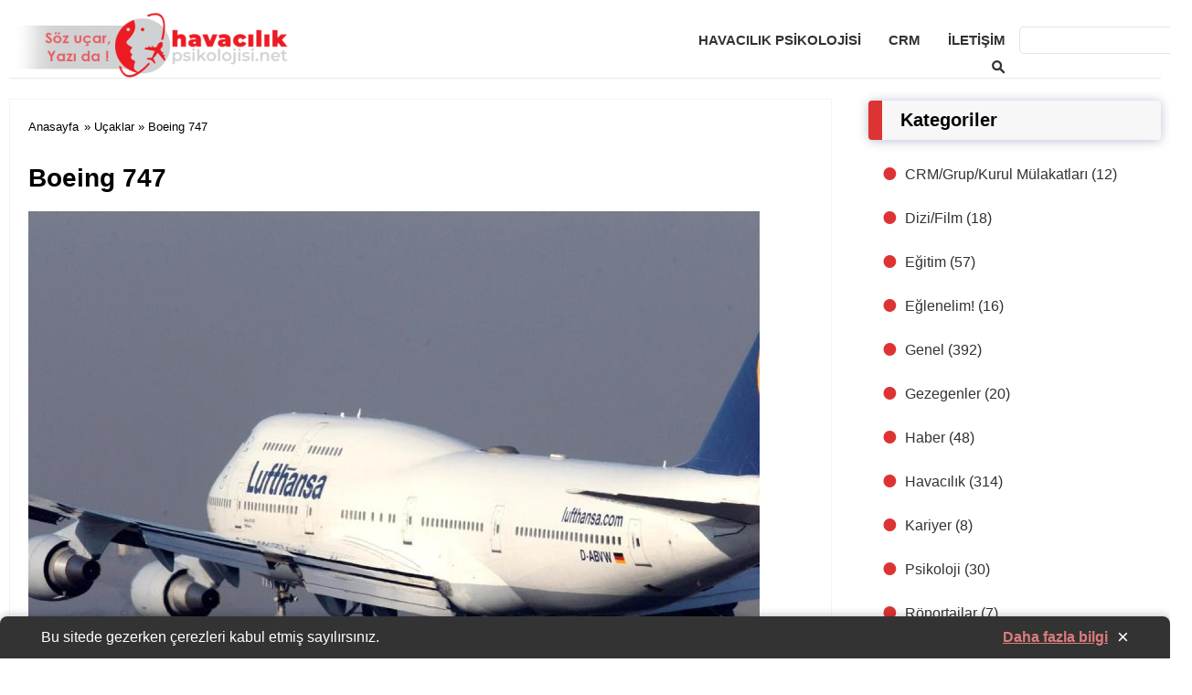

--- FILE ---
content_type: text/html; charset=UTF-8
request_url: https://blog.havacilikpsikolojisi.net/boeing-747/
body_size: 46959
content:
<!DOCTYPE html>
<html lang="tr" prefix="og: https://ogp.me/ns#">
<head>
<meta charset="UTF-8">
<meta name="viewport" content="width=device-width">
<link rel="profile" href="https://gmpg.org/xfn/11">
<link rel="pingback" href="https://blog.havacilikpsikolojisi.net/xmlrpc.php">
	<style>img:is([sizes="auto" i], [sizes^="auto," i]) { contain-intrinsic-size: 3000px 1500px }</style>
	
<!-- Rank Math PRO tarafından Arama Motoru Optimizasyonu - https://rankmath.com/ -->
<title>Boeing 747 -</title>
<meta name="description" content="Boeing 747 (Jumbo Jet), havayolu taşımacılığında kullanılan bir jet uçağıdır. İlk ticari uçuşunu 1970 yılında gerçekleştirmiştir."/>
<meta name="robots" content="follow, index, max-snippet:-1, max-video-preview:-1, max-image-preview:large"/>
<link rel="canonical" href="https://blog.havacilikpsikolojisi.net/boeing-747/" />
<meta property="og:locale" content="tr_TR" />
<meta property="og:type" content="article" />
<meta property="og:title" content="Boeing 747 -" />
<meta property="og:description" content="Boeing 747 (Jumbo Jet), havayolu taşımacılığında kullanılan bir jet uçağıdır. İlk ticari uçuşunu 1970 yılında gerçekleştirmiştir." />
<meta property="og:url" content="https://blog.havacilikpsikolojisi.net/boeing-747/" />
<meta property="og:site_name" content="Uçan Blog | Havacılık Psikolojisi" />
<meta property="article:section" content="Uçaklar" />
<meta property="og:image" content="https://blog.havacilikpsikolojisi.net/wp-content/uploads/2021/03/BOOO4-e1616444238306.jpg" />
<meta property="og:image:secure_url" content="https://blog.havacilikpsikolojisi.net/wp-content/uploads/2021/03/BOOO4-e1616444238306.jpg" />
<meta property="og:image:width" content="800" />
<meta property="og:image:height" content="600" />
<meta property="og:image:alt" content="Boeing 747" />
<meta property="og:image:type" content="image/jpeg" />
<meta property="article:published_time" content="2021-03-24T00:13:09+03:00" />
<meta name="twitter:card" content="summary_large_image" />
<meta name="twitter:title" content="Boeing 747 -" />
<meta name="twitter:description" content="Boeing 747 (Jumbo Jet), havayolu taşımacılığında kullanılan bir jet uçağıdır. İlk ticari uçuşunu 1970 yılında gerçekleştirmiştir." />
<meta name="twitter:image" content="https://blog.havacilikpsikolojisi.net/wp-content/uploads/2021/03/BOOO4-e1616444238306.jpg" />
<meta name="twitter:label1" content="Yazan" />
<meta name="twitter:data1" content="ucanblog" />
<meta name="twitter:label2" content="Okuma süresi" />
<meta name="twitter:data2" content="3 dakika" />
<script type="application/ld+json" class="rank-math-schema-pro">{"@context":"https://schema.org","@graph":[{"@type":["Organization","Person"],"@id":"https://blog.havacilikpsikolojisi.net/#person","name":"U\u00e7an Blog","url":"https://blog.havacilikpsikolojisi.net","logo":{"@type":"ImageObject","@id":"https://blog.havacilikpsikolojisi.net/#logo","url":"https://blog.havacilikpsikolojisi.net/wp-content/uploads/2021/09/benpsi1.png","contentUrl":"https://blog.havacilikpsikolojisi.net/wp-content/uploads/2021/09/benpsi1.png","caption":"U\u00e7an Blog | Havac\u0131l\u0131k Psikolojisi","inLanguage":"tr","width":"128","height":"128"},"image":{"@id":"https://blog.havacilikpsikolojisi.net/#logo"}},{"@type":"WebSite","@id":"https://blog.havacilikpsikolojisi.net/#website","url":"https://blog.havacilikpsikolojisi.net","name":"U\u00e7an Blog | Havac\u0131l\u0131k Psikolojisi","publisher":{"@id":"https://blog.havacilikpsikolojisi.net/#person"},"inLanguage":"tr"},{"@type":"ImageObject","@id":"https://blog.havacilikpsikolojisi.net/wp-content/uploads/2021/03/BOOO4-e1616444238306.jpg","url":"https://blog.havacilikpsikolojisi.net/wp-content/uploads/2021/03/BOOO4-e1616444238306.jpg","width":"800","height":"600","inLanguage":"tr"},{"@type":"WebPage","@id":"https://blog.havacilikpsikolojisi.net/boeing-747/#webpage","url":"https://blog.havacilikpsikolojisi.net/boeing-747/","name":"Boeing 747 -","datePublished":"2021-03-24T00:13:09+03:00","dateModified":"2021-03-24T00:13:09+03:00","isPartOf":{"@id":"https://blog.havacilikpsikolojisi.net/#website"},"primaryImageOfPage":{"@id":"https://blog.havacilikpsikolojisi.net/wp-content/uploads/2021/03/BOOO4-e1616444238306.jpg"},"inLanguage":"tr"},{"@type":"Person","@id":"https://blog.havacilikpsikolojisi.net/author/alfaforcex/","name":"ucanblog","url":"https://blog.havacilikpsikolojisi.net/author/alfaforcex/","image":{"@type":"ImageObject","@id":"https://secure.gravatar.com/avatar/00cf800c7e43dc3d79c8ca68576d7169?s=96&amp;d=mm&amp;r=g","url":"https://secure.gravatar.com/avatar/00cf800c7e43dc3d79c8ca68576d7169?s=96&amp;d=mm&amp;r=g","caption":"ucanblog","inLanguage":"tr"}},{"@type":"BlogPosting","headline":"Boeing 747 -","keywords":"Boeing 747","datePublished":"2021-03-24T00:13:09+03:00","dateModified":"2021-03-24T00:13:09+03:00","author":{"@id":"https://blog.havacilikpsikolojisi.net/author/alfaforcex/","name":"ucanblog"},"publisher":{"@id":"https://blog.havacilikpsikolojisi.net/#person"},"description":"Boeing 747 (Jumbo Jet), havayolu ta\u015f\u0131mac\u0131l\u0131\u011f\u0131nda kullan\u0131lan bir jet u\u00e7a\u011f\u0131d\u0131r. \u0130lk ticari u\u00e7u\u015funu 1970 y\u0131l\u0131nda ger\u00e7ekle\u015ftirmi\u015ftir.","name":"Boeing 747 -","@id":"https://blog.havacilikpsikolojisi.net/boeing-747/#richSnippet","isPartOf":{"@id":"https://blog.havacilikpsikolojisi.net/boeing-747/#webpage"},"image":{"@id":"https://blog.havacilikpsikolojisi.net/wp-content/uploads/2021/03/BOOO4-e1616444238306.jpg"},"inLanguage":"tr","mainEntityOfPage":{"@id":"https://blog.havacilikpsikolojisi.net/boeing-747/#webpage"}}]}</script>
<!-- /Rank Math WordPress SEO eklentisi -->

<link rel='dns-prefetch' href='//www.googletagmanager.com' />
<link rel="alternate" type="application/rss+xml" title=" &raquo; akışı" href="https://blog.havacilikpsikolojisi.net/feed/" />
<link rel="alternate" type="application/rss+xml" title=" &raquo; yorum akışı" href="https://blog.havacilikpsikolojisi.net/comments/feed/" />
<link rel="alternate" type="application/rss+xml" title=" &raquo; Boeing 747 yorum akışı" href="https://blog.havacilikpsikolojisi.net/boeing-747/feed/" />
<link rel='stylesheet' id='ez-toc-css' href='https://blog.havacilikpsikolojisi.net/wp-content/plugins/easy-table-of-contents/assets/css/screen.min.css?ver=2.0.74' media='all' />
<style id='ez-toc-inline-css'>
div#ez-toc-container .ez-toc-title {font-size: 120%;}div#ez-toc-container .ez-toc-title {font-weight: 500;}div#ez-toc-container ul li , div#ez-toc-container ul li a {font-size: 95%;}div#ez-toc-container ul li , div#ez-toc-container ul li a {font-weight: 500;}div#ez-toc-container nav ul ul li {font-size: 90%;}
.ez-toc-container-direction {direction: ltr;}.ez-toc-counter ul{counter-reset: item ;}.ez-toc-counter nav ul li a::before {content: counters(item, '.', decimal) '. ';display: inline-block;counter-increment: item;flex-grow: 0;flex-shrink: 0;margin-right: .2em; float: left; }.ez-toc-widget-direction {direction: ltr;}.ez-toc-widget-container ul{counter-reset: item ;}.ez-toc-widget-container nav ul li a::before {content: counters(item, '.', decimal) '. ';display: inline-block;counter-increment: item;flex-grow: 0;flex-shrink: 0;margin-right: .2em; float: left; }
</style>
<link rel='stylesheet' id='my_theme_style-css' href='https://blog.havacilikpsikolojisi.net/wp-content/themes/opseques-blog/style.css?ver=6.7.4' media='all' />
<style id='akismet-widget-style-inline-css'>

			.a-stats {
				--akismet-color-mid-green: #357b49;
				--akismet-color-white: #fff;
				--akismet-color-light-grey: #f6f7f7;

				max-width: 350px;
				width: auto;
			}

			.a-stats * {
				all: unset;
				box-sizing: border-box;
			}

			.a-stats strong {
				font-weight: 600;
			}

			.a-stats a.a-stats__link,
			.a-stats a.a-stats__link:visited,
			.a-stats a.a-stats__link:active {
				background: var(--akismet-color-mid-green);
				border: none;
				box-shadow: none;
				border-radius: 8px;
				color: var(--akismet-color-white);
				cursor: pointer;
				display: block;
				font-family: -apple-system, BlinkMacSystemFont, 'Segoe UI', 'Roboto', 'Oxygen-Sans', 'Ubuntu', 'Cantarell', 'Helvetica Neue', sans-serif;
				font-weight: 500;
				padding: 12px;
				text-align: center;
				text-decoration: none;
				transition: all 0.2s ease;
			}

			/* Extra specificity to deal with TwentyTwentyOne focus style */
			.widget .a-stats a.a-stats__link:focus {
				background: var(--akismet-color-mid-green);
				color: var(--akismet-color-white);
				text-decoration: none;
			}

			.a-stats a.a-stats__link:hover {
				filter: brightness(110%);
				box-shadow: 0 4px 12px rgba(0, 0, 0, 0.06), 0 0 2px rgba(0, 0, 0, 0.16);
			}

			.a-stats .count {
				color: var(--akismet-color-white);
				display: block;
				font-size: 1.5em;
				line-height: 1.4;
				padding: 0 13px;
				white-space: nowrap;
			}
		
</style>
<script src="https://blog.havacilikpsikolojisi.net/wp-includes/js/jquery/jquery.min.js?ver=3.7.1" id="jquery-core-js"></script>
<script src="https://blog.havacilikpsikolojisi.net/wp-includes/js/jquery/jquery-migrate.min.js?ver=3.4.1" id="jquery-migrate-js"></script>

<!-- Site Kit tarafından eklenen Google etiketi (gtag.js) snippet&#039;i -->
<!-- Google Analytics snippet added by Site Kit -->
<script src="https://www.googletagmanager.com/gtag/js?id=GT-5TG3QX7P" id="google_gtagjs-js" async></script>
<script id="google_gtagjs-js-after">
window.dataLayer = window.dataLayer || [];function gtag(){dataLayer.push(arguments);}
gtag("set","linker",{"domains":["blog.havacilikpsikolojisi.net"]});
gtag("js", new Date());
gtag("set", "developer_id.dZTNiMT", true);
gtag("config", "GT-5TG3QX7P");
 window._googlesitekit = window._googlesitekit || {}; window._googlesitekit.throttledEvents = []; window._googlesitekit.gtagEvent = (name, data) => { var key = JSON.stringify( { name, data } ); if ( !! window._googlesitekit.throttledEvents[ key ] ) { return; } window._googlesitekit.throttledEvents[ key ] = true; setTimeout( () => { delete window._googlesitekit.throttledEvents[ key ]; }, 5 ); gtag( "event", name, { ...data, event_source: "site-kit" } ); };
</script>
<link rel="https://api.w.org/" href="https://blog.havacilikpsikolojisi.net/wp-json/" /><link rel="alternate" title="JSON" type="application/json" href="https://blog.havacilikpsikolojisi.net/wp-json/wp/v2/posts/3107" /><link rel="EditURI" type="application/rsd+xml" title="RSD" href="https://blog.havacilikpsikolojisi.net/xmlrpc.php?rsd" />
<meta name="generator" content="WordPress 6.7.4" />
<link rel='shortlink' href='https://blog.havacilikpsikolojisi.net/?p=3107' />
		<!-- Custom Logo: hide header text -->
		<style id="custom-logo-css">
			.site-title, .site-description {
				position: absolute;
				clip: rect(1px, 1px, 1px, 1px);
			}
		</style>
		<link rel="alternate" title="oEmbed (JSON)" type="application/json+oembed" href="https://blog.havacilikpsikolojisi.net/wp-json/oembed/1.0/embed?url=https%3A%2F%2Fblog.havacilikpsikolojisi.net%2Fboeing-747%2F" />
<link rel="alternate" title="oEmbed (XML)" type="text/xml+oembed" href="https://blog.havacilikpsikolojisi.net/wp-json/oembed/1.0/embed?url=https%3A%2F%2Fblog.havacilikpsikolojisi.net%2Fboeing-747%2F&#038;format=xml" />
<meta name="generator" content="Site Kit by Google 1.170.0" />        
        <style>
        h3, 
        .popularhaber, 
        h3#reply-title, 
        h3.relatedpost
        {
            
            color: #dd3333;
        }
        
        a.more-link,
        span.page-numbers.current,
        a.comment-reply-link,
        input#submit,
        .top{
            
            background: ;
        }
        
        .footerc{background-color: ;}
          
          ul li::before{
             color: #dd3333;
          }
        
         h3,h2,h4,h5,h6, .popularhaber, h3#reply-title, h3.relatedpost{
             border-left: 15px solid #dd3333;
          }
          
        </style>
            <style>
        .ozel-icerik-grid {
            display: grid;
            grid-template-columns: repeat(3, 1fr);
            gap: 20px;
            margin-bottom: 50px;
        }
        .ozel-icerik-item {
            background: #fff;
            border-radius: 12px;
            box-shadow: 0 4px 6px rgba(0,0,0,0.1);
            overflow: hidden;
            transition: all 0.3s ease;
        }
        .ozel-icerik-item:hover {
            transform: translateY(-5px);
            box-shadow: 0 6px 12px rgba(0,0,0,0.15);
        }
        .ozel-icerik-link {
            text-decoration: none;
            color: inherit;
            display: block;
        }
        .ozel-icerik-thumbnail img {
            width: 100%;
            height: auto;
            object-fit: cover;
            aspect-ratio: 16 / 9;
            transition: transform 0.3s ease;
        }
        .ozel-icerik-item:hover .ozel-icerik-thumbnail img {
            transform: scale(1.05);
        }
        .ozel-icerik-content {
            padding: 15px;
        }
        .ozel-icerik-title {
            display: block;
            font-weight: bold;
            margin-bottom: 8px;
            font-size: 1.1em;
            color: #333;
        }
        .ozel-icerik-date {
            display: block;
            font-size: 0.85em;
            color: #666;
            margin-bottom: 8px;
        }
        .ozel-icerik-excerpt {
            font-size: 0.9em;
            color: #444;
            line-height: 1.5;
        }
        .ozel-icerik-grid-title {
            display: block;
            text-align: center;
            font-size: 1.8em;
            font-weight: bold;
            margin-bottom: 30px;
            color: #333;
        }
        @media (max-width: 768px) {
            .ozel-icerik-grid {
                grid-template-columns: repeat(2, 1fr);
            }
        }
        @media (max-width: 480px) {
            .ozel-icerik-grid {
                grid-template-columns: 1fr;
            }
        }
    </style>
    
        <style>
           body {
font-family: unset;
}
        </style>
    <style>
    .form21 {
        max-width: 600px;
        margin: 20px auto;
        padding: 15px;
        border: 1px solid #ddd;
        border-radius: 8px;
        background-color: #f9f9f9;
    }
    .textarea21 {
        width: 90%;
        padding: 10px;
        margin: 8px 0;
        border: 1px solid #ccc;
        border-radius: 4px;
    }
    .iletisim-formu-basarili {
        color: green;
        text-align: center;
        font-weight: bold;
    }
    </style>
    
        <style>
        /* İçerik Meta Stilleri */
        .content-meta {
            display: flex;
            flex-wrap: wrap;
            align-items: center;
        }

        .content-meta .post-date {
            font-weight: bold;
        }

        .content-meta .post-tags {
            font-size: 14px;
            color: #777;
        }

        .content-meta .post-tags a {
            background-color: #f0f0f0;
            padding: 5px 10px;
            border-radius: 3px;
            text-decoration: none;
            color: #333;
			    display: inline-block;
    margin: 10px 0px 10px 5px;
        }

        .content-meta .post-tags a:hover {
            background-color: #333;
            color: #fff;
        }

        /* Responsive ayarlamalar */
		.content-meta {
    border-top: 1px solid #f1f1f1;
    padding: 10px 0px 0px 0px;
}
 @media (min-width: 769px) {
span.post-date {
    border-right: 1px solid #f0f0f0;
    padding: 0px 15px 0px 0px;
}}
        @media (max-width: 768px) {
            .content-meta {
                flex-direction: column;
            }

            .content-meta .post-tags {
                margin-top: 10px;
            }
        }
        </style>
        <link rel="icon" href="https://blog.havacilikpsikolojisi.net/wp-content/uploads/2024/08/cropped-cropped-HP-Logo-Kirmizi-Yazi-1-32x32.png" sizes="32x32" />
<link rel="icon" href="https://blog.havacilikpsikolojisi.net/wp-content/uploads/2024/08/cropped-cropped-HP-Logo-Kirmizi-Yazi-1-192x192.png" sizes="192x192" />
<link rel="apple-touch-icon" href="https://blog.havacilikpsikolojisi.net/wp-content/uploads/2024/08/cropped-cropped-HP-Logo-Kirmizi-Yazi-1-180x180.png" />
<meta name="msapplication-TileImage" content="https://blog.havacilikpsikolojisi.net/wp-content/uploads/2024/08/cropped-cropped-HP-Logo-Kirmizi-Yazi-1-270x270.png" />
		<style id="wp-custom-css">
			body, h1, h2, h3, h4, h5, h6, p, a, li, span {
  font-family: Helvetica, Arial, sans-serif !important;
}
		</style>
			 <style>
   /* Banner Genel Stili */
#cookie-banner {
    position: fixed;
    bottom: 0;
    left: 0;
    right: 0;
    background-color: #333;
    color: #fff;
    padding: 10px 15px;
    z-index: 1000;
    display: flex;
    justify-content: center;
    align-items: center;
    box-shadow: 0 -2px 8px rgba(0, 0, 0, 0.2);
    border-radius: 8px 8px 0 0;
    font-family: 'Helvetica Neue', Arial, sans-serif;
    transition: transform 0.4s ease, opacity 0.4s ease;
    transform: translateY(0);
    opacity: 1;
    width: 100%;
    box-sizing: border-box;
}

#cookie-banner.hidden {
    transform: translateY(100%);
    opacity: 0;
}

#cookie-banner-content {
    display: flex;
    flex-direction: column;
    align-items: center;
    position: relative;
    width: 100%;
    max-width: 1200px;
    margin: 0 auto;
    padding: 0 10px;
    box-sizing: border-box;
}

#cookie-banner-text {
    font-size: 14px;
    line-height: 1.4;
    margin: 0;
    text-align: center;
    word-wrap: break-word;
}

#cookie-banner-link {
    color: #dd7c7c;
    text-decoration: underline;
    font-weight: bold;
    display: block;
    margin: 5px 0;
}

#cookie-banner-close {
    font-size: 20px;
    cursor: pointer;
    padding: 5px;
    border-radius: 50%;
    background-color: #fff; /* Sabit arka plan rengi */
    color: #333; /* Sabit metin rengi */
    transition: background-color 0.3s ease, color 0.3s ease;
    position: absolute;
    bottom: 10px;
    right: 10px;
}

#cookie-banner-close:hover {
    background-color: #f0f0f0; /* Sabit üzerine gelme arka plan rengi */
    color: #f00; /* Sabit üzerine gelme metin rengi */
}

/* Masaüstü İçin Stiller */
@media (min-width: 1024px) {
    #cookie-banner {
        flex-direction: row;
        justify-content: space-between;
        align-items: center;
        padding: 10px 20px;
    }

    #cookie-banner-content {
        flex-direction: row;
        justify-content: space-between;
        align-items: center;
        width: calc(100% - 50px); /* Kapatma butonunun taşmamasını sağlar */
        max-width: none;
        padding: 0;
    }

    #cookie-banner-text {
        font-size: 16px;
        text-align: left;
        margin-right: 10px;
        flex: 1;
    }

    #cookie-banner-link {
        margin: 0 10px;
    }

    #cookie-banner-close {
        font-size: 22px;
        bottom: 10px;
        right: 10px;
        position: absolute;
        display:contents;
        color: #fff !important;
    }
}

/* Tablet İçin Stiller */
@media (max-width: 1023px) {
    #cookie-banner {
        padding: 10px;
    }

    #cookie-banner-content {
        flex-direction: column;
        align-items: center;
        position: relative; /* Kapalı butonun doğru şekilde yerleşmesini sağlamak için */
    }

    #cookie-banner-text {
        font-size: 14px;
        margin-bottom: 5px;
        text-align: center;
    }

    #cookie-banner-link {
        font-size: 14px;
        margin-bottom: 5px;
    }

    #cookie-banner-close {
        font-size: 20px;
        bottom: 10px;
        right: 10px;
    }
}

/* Mobil İçin Stiller */
@media (max-width: 480px) {
    #cookie-banner {
        padding: 10px 5px;
        flex-direction: column;
        justify-content: flex-start;
    }

    #cookie-banner-content {
        flex-direction: column;
        align-items: center;
        width: 100%;
        max-width: none;
        padding: 0;
        position: relative; /* Kapatma butonunun altta kalmasını sağlamak için */
    }

    #cookie-banner-text {
        font-size: 12px;
        margin-bottom: 5px;
        text-align: center;
    }

    #cookie-banner-link {
        font-size: 12px;
        margin-bottom: 5px;
    }

    #cookie-banner-close {
        font-size: 30px;
        position: absolute; /* En altı görünsün */
        bottom: 10px;
        right: 10px;
    }
    #cookie-banner-close{
        padding:0px 6px;
    }
}

</style>
		<style>
		
.site-header {
  position: relative;
}

.container {
  max-width: 1200px;

}

.main-navigation {
  position: relative;
	display: flex;
	float:right;
}

.menu-toggle {
  display: none;
}

.menu-icon {
  display: none;
  cursor: pointer;
}

.menu-items {
  list-style-type: none;
  padding: 0;
  display: flex;
	margin: 1rem 1rem 1rem 1rem;
}

.menu-items li {
  position: relative;
}
ul.footermenu {
    display: flex !important;
    margin: 0 !important;
}
.menu-items li a {
  display: block;
  padding: 10px 15px;
  text-decoration: none;
}

.menu-items li ul {
  display: none;
  position: absolute;
  top: 100%;
  left: 0;
	    z-index: 25;
  background: #fff;
  box-shadow: 0 2px 5px rgba(0,0,0,0.1);
}

.menu-items li:hover > ul {
  display: block;
}

.submenu-toggle {
  display: none;
}
	@media (min-width: 1250px) {
.menu-items {
	margin: 1rem -5rem 1rem 1rem;
}}

@media (max-width: 768px) {
	
  .menu-toggle {
    display: none;
  }

  .menu-icon {
           display: block;
        margin: 5px 1rem 1rem 0rem;
        font-size: 4rem;
        font-weight: 100;
        color: #333;
        font-family: ui-monospace;
  }

  .menu-items {
    display: none;
    flex-direction: column;
  }

  .menu-toggle:checked ~ .menu-items {
              padding: 1rem;
        display: inline-block;
        position: absolute;
        background: #effaff;
        top: 5rem;
        z-index: 25;
        right: 35px;
        width: max-content; }

  .menu-items li {
    width: 100%;
  }

  .menu-items li ul {
    position: static;
    box-shadow: none;
    background: transparent;
  }

  .menu-items li ul {
    display: none;
  }

  .menu-items li > input[type="checkbox"] {
    display: none;
  }

  .menu-items li.menu-item-has-children > a {
    display: inline-block;
  }

  .submenu-toggle {
    display: contents;
    width: 30px;
    height: 30px;
    line-height: 30px;
    text-align: center;
    cursor: pointer;
    float: right;
    margin-top: 5px;
  }

  .submenu-toggle::after {
            content: '▼';
        font-size: 17px;
        margin: 0px 0rem 0rem 1rem !important;
        line-height: 0px;
        border: 1px solid #ddd;
        border-radius: 5px;
        padding: 5px 7px;
  }

  .menu-items li > input[type="checkbox"]:checked ~ .submenu-toggle::after {
    content: '-';
  }

  .menu-items li > input[type="checkbox"]:checked ~ ul {
    display: block;
  }
}
</style>
</head>
<body class="post-template-default single single-post postid-3107 single-format-standard wp-custom-logo">
	<header id="masthead" class="site-header">
		  <div class="container">

		             <div class="logo">
                <a href="https://blog.havacilikpsikolojisi.net/" class="custom-logo-link" rel="home"><img width="300" height="78" src="https://blog.havacilikpsikolojisi.net/wp-content/uploads/2025/03/logoblog-300x78-1.png" class="custom-logo" alt="Uçan Blog Logo" decoding="async" /></a>            </div>
        		
				<a class="site-title singlesitetitle" href="https://blog.havacilikpsikolojisi.net/" rel="home"></a>
		    <nav id="site-navigation" class="main-navigation">
      <input type="checkbox" id="menu-toggle" class="menu-toggle">
      <label for="menu-toggle" class="menu-icon"> ≡ </label>
      <ul class="menu-items">
        <li id="menu-item-6467" class="menu-item menu-item-type-custom menu-item-object-custom menu-item-has-children menu-item-has-children menu-item-6467"><a href="https://www.havacilikpsikolojisi.net/">Havacılık Psikolojisi<input type="checkbox" id="toggle-6467" class="submenu-toggle"><label for="toggle-6467" class="submenu-toggle"></label></a>
<ul class="sub-menu">
	<li id="menu-item-6320" class="menu-item menu-item-type-post_type menu-item-object-page menu-item-6320"><a href="https://blog.havacilikpsikolojisi.net/prof-dr-muzaffer-cetinguc/">Prof. Dr. Muzaffer Çetingüç Köşesi</a></li>
	<li id="menu-item-6462" class="menu-item menu-item-type-custom menu-item-object-custom menu-item-6462"><a target="_blank" href="https://hupkongre.havacilikpsikolojisi.net/">Kongre</a></li>
	<li id="menu-item-6464" class="menu-item menu-item-type-custom menu-item-object-custom menu-item-6464"><a target="_blank" href="https://www.havacilikpsikolojisi.net/sempozyum/">Sempozyum</a></li>
	<li id="menu-item-6465" class="menu-item menu-item-type-custom menu-item-object-custom menu-item-6465"><a target="_blank" href="https://www.havacilikpsikolojisi.net/workshop/">Workshop</a></li>
	<li id="menu-item-6466" class="menu-item menu-item-type-custom menu-item-object-custom menu-item-6466"><a target="_blank" href="https://atpl.tv/">Pace, Atpl</a></li>
</ul>
</li>
<li id="menu-item-6316" class="menu-item menu-item-type-post_type menu-item-object-page menu-item-6316"><a href="https://blog.havacilikpsikolojisi.net/crm/">CRM</a></li>
<li id="menu-item-6483" class="menu-item menu-item-type-custom menu-item-object-custom menu-item-6483"><a href="https://www.havacilikpsikolojisi.net/iletisim/">İletişim</a></li>
		        <li class="menu-item menu-item-type-taxonomy menu-item-object-category searchhhh"><form class="searchbox" action="https://blog.havacilikpsikolojisi.net/" method="get">
    <input aria-label="Ara" type="text" name="s" id="search" value="" />
    <button type="submit" class="searchbutton">
        <img class="searchicon" alt="Search" src="https://blog.havacilikpsikolojisi.net/wp-content/themes/opseques-blog/images/search.webp" />
    </button>
</form></li>

      </ul>
    </nav>
  </div>
</header>
<!-- #masthead -->
<div class="opseques-reklam-header">
</div>
<div class="icerik">
<div id="content">
    <div class="container">
        <div id="text-side" class="postsingle">
            						<div class="breadcrumb"><a class="breadcrumb" href="https://blog.havacilikpsikolojisi.net">Anasayfa</a>  »  <a class="breada" href="https://blog.havacilikpsikolojisi.net/kategoriler/ucaklar/">Uçaklar</a>  »  Boeing 747</div>
            <article class="box">
				<h1 class="ort">Boeing 747</h1>
				
				

        <div class="featured-image" style="float: center;">
            <img width="800" height="600" src="https://blog.havacilikpsikolojisi.net/wp-content/uploads/2021/03/BOOO4-e1616444238306.jpg" class="attachment-featured-image-full size-featured-image-full" alt="" decoding="async" fetchpriority="high" />        </div>
        		
                <div class="text">
                   <p><span style="font-weight: 400;">Merhaba sevgili okur, bu yazıda sizlere Boeing 747 hakkında bilgi aktarımı yapacağım.</span></p><div class='code-block code-block-1' style='margin: 8px 0; clear: both;'>
<p><a href="https://www.havacilikpsikolojisi.net/crm-on-kayit-formu/" target="_blank"><img src="https://blog.havacilikpsikolojisi.net/wp-content/uploads/2025/03/Talepler-1.png" alt="" /></a></p></div>

<p><span style="font-weight: 400;">Boeing 747 (Jumbo Jet), havayolu taşımacılığında kullanılan bir jet uçağıdır. İlk ticari uçuşunu 1970 yılında gerçekleştirmiştir. Büyüklük rekorunu Airbus A380&#8217;in hizmete girdiği 2006 yılına kadar elinde tutmuştur. Boeing Commercial Aircraft tarafından üretilen dört motorlu 747, çift katlı bir tasarıma sahiptir. İki-sınıf yerleşim planı 524 yolcu için yer sağlarken, tipik üç-sınıf yerleşim planı 416 yolcu için yer sağlamaktadır. Üst katın oluşturduğu kambur, 747&#8217;nin kolayca tanınabilmesini sağlar.</span></p>
<p><span style="font-weight: 400;">747 serisi ses hızının altında  ve kıtalar arası mesafelerde uçmaktadır. Bazı modellerle New York&#8217;tan Hong Kong&#8217;a &#8211; dünyanın çevresinin üçte biri &#8211; durmaksızın uçmak mümkün olmaktadır. 1989 yılında Qantas&#8217;a ait bir 747-400&#8217;ün Londra&#8217;dan Sidney&#8217;e (18.001 km) 20 saat ve 9 dakika da uçmasına karşılık, teslimat amaçlı olan bu uçuş yolcu veya kargo yükü olmadan gerçekleştirilmiştir. </span></p>
<p><span style="font-weight: 400;">1970&#8217;li yıllarda petrol krizi ve Amerika&#8217;daki ekonomik durgunluk, havayolunu tercih eden yolcu sayısını azalttı ve 747&#8217;leri doldurmak zorlaştı. American Airlines daha fazla yolcu çekebilmek için bazı koltukları çıkartıp yerine piyano barları oluşturdu. Zamanla 747&#8217;ler kargo taşımacılığına geri döndü ve satıldı. Continental Airlines yıllar sonra 747&#8217;leri servisten kaldırdı. Trijet DC-10, L-1011 ve müteakip twinjet 767 ve A300 gibi daha ufak, daha verimli geniş gövdeli uçaklar 747&#8217;nin pazar payını elinden aldı ve havayollarındaki fiyat serbestisi uluslararası noktadan noktaya uçuşları yaygınlaştırdı. Air Canada, Aer Lingus, Avianca, SAS, TAP, America West, Olympic Airways ve Japan Airlines firmaları da 747&#8217;yi servisten kaldırdı.</span></p>
<p><span style="font-weight: 400;">Buna rağmen birçok uluslararası havayolu şirketi 747&#8217;yi yoğun rotalarda kullanmaya devam etti. Bugün en büyük 747 filoları British Airways&#8217;e ve Lufthansa&#8217;ya aittir. Boeing 747-400 tipi uçakların menzili yaklaşık on veya yirmi saattir.</span></p>
<div id="ez-toc-container" class="ez-toc-v2_0_74 counter-hierarchy ez-toc-counter ez-toc-grey ez-toc-container-direction">
<div class="ez-toc-title-container">
<p class="ez-toc-title" style="cursor:inherit">Table of Contents</p>
<span class="ez-toc-title-toggle"><a href="#" class="ez-toc-pull-right ez-toc-btn ez-toc-btn-xs ez-toc-btn-default ez-toc-toggle" aria-label="Toggle Table of Content"><span class="ez-toc-js-icon-con"><span class=""><span class="eztoc-hide" style="display:none;">Toggle</span><span class="ez-toc-icon-toggle-span"><svg style="fill: #999;color:#999" xmlns="http://www.w3.org/2000/svg" class="list-377408" width="20px" height="20px" viewBox="0 0 24 24" fill="none"><path d="M6 6H4v2h2V6zm14 0H8v2h12V6zM4 11h2v2H4v-2zm16 0H8v2h12v-2zM4 16h2v2H4v-2zm16 0H8v2h12v-2z" fill="currentColor"></path></svg><svg style="fill: #999;color:#999" class="arrow-unsorted-368013" xmlns="http://www.w3.org/2000/svg" width="10px" height="10px" viewBox="0 0 24 24" version="1.2" baseProfile="tiny"><path d="M18.2 9.3l-6.2-6.3-6.2 6.3c-.2.2-.3.4-.3.7s.1.5.3.7c.2.2.4.3.7.3h11c.3 0 .5-.1.7-.3.2-.2.3-.5.3-.7s-.1-.5-.3-.7zM5.8 14.7l6.2 6.3 6.2-6.3c.2-.2.3-.5.3-.7s-.1-.5-.3-.7c-.2-.2-.4-.3-.7-.3h-11c-.3 0-.5.1-.7.3-.2.2-.3.5-.3.7s.1.5.3.7z"/></svg></span></span></span></a></span></div>
<nav><ul class='ez-toc-list ez-toc-list-level-1 ' ><li class='ez-toc-page-1 ez-toc-heading-level-4'><a class="ez-toc-link ez-toc-heading-1" href="#Turleri" >Türleri</a></li><li class='ez-toc-page-1 ez-toc-heading-level-4'><a class="ez-toc-link ez-toc-heading-2" href="#Vukuat" >Vukuat</a></li><li class='ez-toc-page-1 ez-toc-heading-level-4'><a class="ez-toc-link ez-toc-heading-3" href="#Ozellikleri" >Özellikleri</a></li><li class='ez-toc-page-1 ez-toc-heading-level-4'><a class="ez-toc-link ez-toc-heading-4" href="#Innovation_Yenilik" >Innovation (Yenilik)</a></li><li class='ez-toc-page-1 ez-toc-heading-level-4'><a class="ez-toc-link ez-toc-heading-5" href="#Musteriler" >Müşteriler</a></li></ul></nav></div>
<h4 id="turleri"><span class="ez-toc-section" id="Turleri"></span><b>Türleri</b><span class="ez-toc-section-end"></span></h4>
<p><span style="font-weight: 400;">Boeing 747-100 serisi: İlk Boeing 747 modeliydi ve 1970 yılında Pan American World Airways&#8217;te hizmete girdi. Bu modelin kargo versiyonu üretilmedi ve toplamda bu uçaktan 167 tane üretildi.</span></p>
<div style="clear:both; margin-top:0em; margin-bottom:0em;"><a href="https://blog.havacilikpsikolojisi.net/stockholm-sendromu/" target="_blank" rel="dofollow" class="u6f8d9dc6b50cc73a4805ea876616f1d1"><!-- INLINE RELATED POSTS 1/3 //--><style> .u6f8d9dc6b50cc73a4805ea876616f1d1 { padding:0px; margin: 0; padding-top:1em!important; padding-bottom:1em!important; width:100%; display: block; font-weight:bold; background-color:#eaeaea; border:0!important; border-left:4px solid #34495E!important; text-decoration:none; } .u6f8d9dc6b50cc73a4805ea876616f1d1:active, .u6f8d9dc6b50cc73a4805ea876616f1d1:hover { opacity: 1; transition: opacity 250ms; webkit-transition: opacity 250ms; text-decoration:none; } .u6f8d9dc6b50cc73a4805ea876616f1d1 { transition: background-color 250ms; webkit-transition: background-color 250ms; opacity: 1; transition: opacity 250ms; webkit-transition: opacity 250ms; } .u6f8d9dc6b50cc73a4805ea876616f1d1 .ctaText { font-weight:bold; color:#464646; text-decoration:none; font-size: 16px; } .u6f8d9dc6b50cc73a4805ea876616f1d1 .postTitle { color:#C0392B; text-decoration: underline!important; font-size: 16px; } .u6f8d9dc6b50cc73a4805ea876616f1d1:hover .postTitle { text-decoration: underline!important; } </style><div style="padding-left:1em; padding-right:1em;"><span class="ctaText">ÖNERİ</span>&nbsp; <span class="postTitle">Stockholm Sendromu</span></div></a></div><p><span style="font-weight: 400;">Boeing 747SP serisi: En küçük Boeing 747 versiyonudur. Uçak sadece 45 tane sattı ve günümüzde sadece Iran Air&#8217;de yolcu hizmeti vermektedir.</span></p>
<p><span style="font-weight: 400;">Boeing 747-200 serisi: Boeing 747-200 yolcu kargo ve kombi versiyonları üretildi. Bazı 747-200&#8217;ler hâlen etkin hizmettedir.</span></p>
<p><span style="font-weight: 400;">Boeing 747-300 serisi: Bu modelin üst katı uzatılmıştı. Toplamda 81 tane üretildi. Günümüzde hâlen Mahan Air&#8217;de yarı yolcu yarı kargo olarak hizmet vermektedir.</span></p>
<p><span style="font-weight: 400;">Boeing 747-400 serisi: En çok satan ve en ekonomik versiyonudur. Toplamda 694 tane üretilmiştir. 2005 itibari ile yolcu 2009 itibari ile de kargo versiyonunun üretimi durmuştur. Günümüzde en büyük 747-400 kullanıcısı British Airways&#8217;tir.</span></p>
<p><span style="font-weight: 400;">Boeing 747-8 serisi: En yeni ve günümüzde üretimde olan tek Boeing 747 versiyonudur. İlk uçuşunu 8 şubat 2010&#8217;da yapmıştır. Kargo versiyonu 12 ekim 2011&#8217;te yolcu versiyonu ise 1 haziran 2012&#8217;te hizmete girmiştir. Temmuz 2016 itibarıyla, toplamda 125 adet (74 kargo versiyonu ve 51 yolcu versiyonu) onaylanmış sipariş bulunmaktadır. En büyük kullanıcısı British Airways&#8217;tir.</span></p>
<h4 id="vukuat"><span class="ez-toc-section" id="Vukuat"></span><b>Vukuat</b><span class="ez-toc-section-end"></span></h4>
<p><span style="font-weight: 400;">1974 yılı itibarıyla toplam 45 adet 747 kazası olmuş ve 3744 kişi ölmüştür. </span></p>
<h4 id="ozellikleri"><span class="ez-toc-section" id="Ozellikleri"></span><b>Özellikleri</b><span class="ez-toc-section-end"></span></h4>
<p><img decoding="async" class="wp-image-3110 aligncenter" src="https://blog.havacilikpsikolojisi.net/wp-content/uploads/2021/03/boeing-747-300x127.png" alt="" width="578" height="245" srcset="https://blog.havacilikpsikolojisi.net/wp-content/uploads/2021/03/boeing-747-300x127.png 300w, https://blog.havacilikpsikolojisi.net/wp-content/uploads/2021/03/boeing-747-510x216.png 510w, https://blog.havacilikpsikolojisi.net/wp-content/uploads/2021/03/boeing-747.png 512w" sizes="(max-width: 578px) 100vw, 578px" /></p>
<h4 id="innovation-yenilik"><span class="ez-toc-section" id="Innovation_Yenilik"></span><b>Innovation (Yenilik)</b><span class="ez-toc-section-end"></span></h4>
<p><span style="font-weight: 400;">747 kısa sürede ticari havacılığın simgesi haline geldi. 747 posta pulu meşhurdu, pop kültürünün bir simgesi, filmlerin ve televizyonun arka planıydı ve hatta Uzay Mekiği&#8217;ni bile taşıdı. Uçak, bir dizi teknolojik ve havacılık ilkini tanıttı; en büyüğü, ikiz koridor geniş gövde tasarımının icadıdır. Aynı zamanda, yüksek baypaslı turbofan motorun ilk ticari kullanımına işaret etti. </span></p>
<p><span style="font-weight: 400;">Baş tasarımcı Joe Sutter&#8217;ın komutası altında, 747&#8217;nin tasarımı güvenliğe dayanıyordu. Boeing, dörtlü hidrolik sistemleri, yedek yapıları ve dört ana iniş takımını (uçak iki üzerinde çalışabilir) tanıttı, Boeing ayrıca kesinlikle prosedürel eğitimden davranış eğitimine geçerek pilot eğitimini yeniden keşfetti. 747&#8217;nin hava yolculuğunda dev bir etkisinin olması uzun sürmedi. Dünya havayolları için olmazsa olmaz amiral gemisiydi ve lüksü ve yolcu çekiciliği ile yolcuları cezbetti. </span></p>
<div style="clear:both; margin-top:0em; margin-bottom:0em;"><a href="https://blog.havacilikpsikolojisi.net/havacilik-ve-kultur/" target="_blank" rel="dofollow" class="u3b9db7759e6b04d47b89d7be5f5fed94"><!-- INLINE RELATED POSTS 2/3 //--><style> .u3b9db7759e6b04d47b89d7be5f5fed94 { padding:0px; margin: 0; padding-top:1em!important; padding-bottom:1em!important; width:100%; display: block; font-weight:bold; background-color:#eaeaea; border:0!important; border-left:4px solid #34495E!important; text-decoration:none; } .u3b9db7759e6b04d47b89d7be5f5fed94:active, .u3b9db7759e6b04d47b89d7be5f5fed94:hover { opacity: 1; transition: opacity 250ms; webkit-transition: opacity 250ms; text-decoration:none; } .u3b9db7759e6b04d47b89d7be5f5fed94 { transition: background-color 250ms; webkit-transition: background-color 250ms; opacity: 1; transition: opacity 250ms; webkit-transition: opacity 250ms; } .u3b9db7759e6b04d47b89d7be5f5fed94 .ctaText { font-weight:bold; color:#464646; text-decoration:none; font-size: 16px; } .u3b9db7759e6b04d47b89d7be5f5fed94 .postTitle { color:#C0392B; text-decoration: underline!important; font-size: 16px; } .u3b9db7759e6b04d47b89d7be5f5fed94:hover .postTitle { text-decoration: underline!important; } </style><div style="padding-left:1em; padding-right:1em;"><span class="ctaText">ÖNERİ</span>&nbsp; <span class="postTitle">Havacılık ve Kültür</span></div></a></div><h4 id="musteriler"><span class="ez-toc-section" id="Musteriler"></span><b>Müşteriler</b><span class="ez-toc-section-end"></span></h4>
<p><span style="font-weight: 400;">747&#8217;yi ayırt edici kamburu ve Hollywood statüsünün dışında olağanüstü kılan şey, 747 filosunun Dünya&#8217;dan 137.000&#8217;den fazla yolculuğa eşit olan 57 milyar deniz milinden (121.5 milyar kilometre) fazla kayıt yapmasına yardımcı olan müşterilerdir. Aya ve geri! Müşterilerimizle yaptığımız ortaklıklar sayesinde hava yolculuğu dünyanın çoğu için bir olasılık haline geldi. 747&#8217;ler, 5,9 milyardan fazla insanı uçurdu &#8211; bu, dünya nüfusunun yüzde 78&#8217;ine eşdeğer-. Ve 747&#8217;nin rolü devam ederken, orijinal tasarımcıların 747&#8217;yi dünyanın en iyi kargo uçağı olarak performans göstermesi için öngördüğü ve optimize ettiği bir hizmet sunuyor.</span></p>
<p><img decoding="async" class=" wp-image-3109 aligncenter" src="https://blog.havacilikpsikolojisi.net/wp-content/uploads/2021/03/BBBB3-300x188.jpg" alt="" width="549" height="345" /></p>
<p><b>“</b><span style="font-weight: 400;">Son 50 yılda, 747 efsanevi hale geldi, bugün romantik bir uçuş çağına, diriltmeye devam etmemiz gereken bir çağa bir köprü. Ama bundan daha fazlası, 747, insan ruhunun gücünü ve kalplerimiz, aklımız ve sıkı çalışmamızla neler başarabileceğimizi hatırlatıyor. Çatışmalarla dolu görünen bir dünyada umudumuzu yitirsek bile, gözlerimizi gökyüzüne çevirebileceğimizi ve Göklerin Kraliçesi&#8217;nin gökleri geçen o büyük zulmünü görebileceğimizi ve yine de büyük sıkıntıların üstesinden gelebileceğimizi bildiğimizi hatırlatır. ve inanılmaz şeyler başarmak. </span><b>&#8220;</b><span style="font-weight: 400;"> &#8211; Mike Lombardi, Boeing Historia</span></p>
<hr />
<p><b>Yazan: </b><span style="font-weight: 400;">Zeynep TÜFEKÇİ</span></p>
<p><b>Kaynakça:</b></p>
<p><a href="https://tr.wikipedia.org/wiki/Boeing_747" target="_blank" rel="noopener"><span style="font-weight: 400;">https://tr.wikipedia.org/wiki/Boeing_747</span></a><span style="font-weight: 400;"> </span></p>
<p><a href="http://www.boeing.com/commercial/747/" target="_blank" rel="noopener"><span style="font-weight: 400;">http://www.boeing.com/commercial/747/</span></a><span style="font-weight: 400;"> </span></p>
<p><a href="http://www.boeing.com/commercial/747/50thanniversary/" target="_blank" rel="noopener"><span style="font-weight: 400;">http://www.boeing.com/commercial/747/50thanniversary/</span></a><span style="font-weight: 400;"> </span></p>
<p><a href="https://www.747sp.com/" target="_blank" rel="noopener"><span style="font-weight: 400;">https://www.747sp.com/</span></a></p>
<p><a href="https://qz.com/217727/boeing-747-airplane-is-going-extinct/" target="_blank" rel="noopener"><span style="font-weight: 400;">https://qz.com/217727/boeing-747-airplane-is-going-extinct/</span></a></p>
<div class="inline-related-post"><span class="related-toggle">İlginizi Çekebilir:</span><a href="https://blog.havacilikpsikolojisi.net/mulakat-simulasyonu-mock-interview-ile-calismanin-20-avantaji/" class="related-link">Mülakat Simülasyonu (Mock Interview) ile Çalışmanın 20 Avantajı</a></div><!-- CONTENT END 2 -->
                </div>
            </article>
                    </div><!-- text-side end -->
    </div>
	<div class="content-meta" style="margin: 0px 0; font-size: 14px; color: #777; display: flex; flex-wrap: wrap; align-items: center;"><span class="post-date" style="font-weight: bold;">24 Mart 2021</span></div>
</div><!-- content end -->

<div class="opseques-reklam-header"></div>
<!-- share start -->
<div class="pysdiv">
	<span class="spandivshare"><img alt="share" height="25" width="25" src="https://blog.havacilikpsikolojisi.net/wp-content/themes/opseques-blog/images/share.svg"> <span class="paylas">Paylaş</span></span>
<a aria-label="facebook" target="_blank" rel="nofollow"  class="paylasbuton" href="https://www.facebook.com/sharer.php?u=https://blog.havacilikpsikolojisi.net/boeing-747/"><img alt="facebook" height="32" width="32" src="https://blog.havacilikpsikolojisi.net/wp-content/themes/opseques-blog/images/facebook.svg"></a>
<a aria-label="pinterest" target="_blank" rel="nofollow"  class="paylasbuton" href="https://pinterest.com/pin/create/button/?url=https://blog.havacilikpsikolojisi.net/wp-content/uploads/2021/03/BOOO4-220x150.jpg"><img alt="pinterest" height="32" width="32" src="https://blog.havacilikpsikolojisi.net/wp-content/themes/opseques-blog/images/pinterest.svg"></a>
<a aria-label="whatsapp" target="_blank" class="whatsp" rel="nofollow" href="https://wa.me/?text=https://blog.havacilikpsikolojisi.net/boeing-747/"><img alt="whatsapp" height="38" width="38" src="https://blog.havacilikpsikolojisi.net/wp-content/themes/opseques-blog/images/whatsapp.svg"></a>
<a aria-label="x" target="_blank" rel="nofollow"  class="paylasbuton" href="https://x.com/intent/post?url=https://blog.havacilikpsikolojisi.net/boeing-747/"><img alt="x" class="xtwt" height="27" width="27" src="https://blog.havacilikpsikolojisi.net/wp-content/themes/opseques-blog/images/x.svg"></a>
<a aria-label="print" class="paylasbuton" href="" onclick="window.print()"><img alt="print" height="32" width="32" src="https://blog.havacilikpsikolojisi.net/wp-content/themes/opseques-blog/images/print2.svg"></a>
</div>

<!-- share end -->
<h3 class="relatedpost">Benzer İçerikler</h3>
<div class="rposts">
<div class='related-post'>			<div class="">
			 <a href="https://blog.havacilikpsikolojisi.net/havacilik-psikolojisi-ucmanin-gorunmeyen-yuzu/" title="HAVACILIK PSİKOLOJİSİ: UÇMANIN GÖRÜNMEYEN YÜZÜ">
<img width="274" height="156" src="https://blog.havacilikpsikolojisi.net/wp-content/uploads/2025/05/UCMANIN-GORUNMEYEN-YUZU-HAVACILIK-PSIKOLOJISI-274x156.webp" class="attachment-related-thumb size-related-thumb wp-post-image" alt="UCMANIN-GORUNMEYEN-YUZU-HAVACILIK-PSIKOLOJISI" decoding="async" loading="lazy" srcset="https://blog.havacilikpsikolojisi.net/wp-content/uploads/2025/05/UCMANIN-GORUNMEYEN-YUZU-HAVACILIK-PSIKOLOJISI-274x156.webp 274w, https://blog.havacilikpsikolojisi.net/wp-content/uploads/2025/05/UCMANIN-GORUNMEYEN-YUZU-HAVACILIK-PSIKOLOJISI-350x200.webp 350w" sizes="auto, (max-width: 274px) 100vw, 274px" /></a>
			</div>
<span class="rand-title"><a href="https://blog.havacilikpsikolojisi.net/havacilik-psikolojisi-ucmanin-gorunmeyen-yuzu/" title="HAVACILIK PSİKOLOJİSİ: UÇMANIN GÖRÜNMEYEN YÜZÜ">HAVACILIK PSİKOLOJİSİ: UÇMANIN GÖRÜNMEYEN YÜZÜ</a></span>
<span class="entry-date">17 Temmuz 2025</span>
  </div><div class='related-post'>			<div class="">
			 <a href="https://blog.havacilikpsikolojisi.net/ikarus-sendromu/" title="İkarus Sendromu">
<img width="195" height="156" src="https://blog.havacilikpsikolojisi.net/wp-content/uploads/2020/03/ucanblog1-8.jpg" class="attachment-related-thumb size-related-thumb wp-post-image" alt="" decoding="async" loading="lazy" srcset="https://blog.havacilikpsikolojisi.net/wp-content/uploads/2020/03/ucanblog1-8.jpg 500w, https://blog.havacilikpsikolojisi.net/wp-content/uploads/2020/03/ucanblog1-8-300x240.jpg 300w" sizes="auto, (max-width: 195px) 100vw, 195px" /></a>
			</div>
<span class="rand-title"><a href="https://blog.havacilikpsikolojisi.net/ikarus-sendromu/" title="İkarus Sendromu">İkarus Sendromu</a></span>
<span class="entry-date">1 Mart 2020</span>
  </div><div class='related-post'>			<div class="">
			 <a href="https://blog.havacilikpsikolojisi.net/insanligin-uzaydaki-evi-iss/" title="İnsanlığın Uzaydaki Evi : ISS">
<img width="208" height="156" src="https://blog.havacilikpsikolojisi.net/wp-content/uploads/2021/05/Uluslararası-Uzay-İstasyonu.png" class="attachment-related-thumb size-related-thumb wp-post-image" alt="" decoding="async" loading="lazy" srcset="https://blog.havacilikpsikolojisi.net/wp-content/uploads/2021/05/Uluslararası-Uzay-İstasyonu.png 512w, https://blog.havacilikpsikolojisi.net/wp-content/uploads/2021/05/Uluslararası-Uzay-İstasyonu-300x225.png 300w, https://blog.havacilikpsikolojisi.net/wp-content/uploads/2021/05/Uluslararası-Uzay-İstasyonu-510x384.png 510w" sizes="auto, (max-width: 208px) 100vw, 208px" /></a>
			</div>
<span class="rand-title"><a href="https://blog.havacilikpsikolojisi.net/insanligin-uzaydaki-evi-iss/" title="İnsanlığın Uzaydaki Evi : ISS">İnsanlığın Uzaydaki Evi : ISS</a></span>
<span class="entry-date">5 Mayıs 2021</span>
  </div><div class='related-post'>			<div class="">
			 <a href="https://blog.havacilikpsikolojisi.net/zero-g/" title="ZERO G">
<img width="214" height="156" src="https://blog.havacilikpsikolojisi.net/wp-content/uploads/2020/01/1111.png" class="attachment-related-thumb size-related-thumb wp-post-image" alt="" decoding="async" loading="lazy" srcset="https://blog.havacilikpsikolojisi.net/wp-content/uploads/2020/01/1111.png 640w, https://blog.havacilikpsikolojisi.net/wp-content/uploads/2020/01/1111-300x218.png 300w" sizes="auto, (max-width: 214px) 100vw, 214px" /></a>
			</div>
<span class="rand-title"><a href="https://blog.havacilikpsikolojisi.net/zero-g/" title="ZERO G">ZERO G</a></span>
<span class="entry-date">22 Ocak 2020</span>
  </div><div class='related-post'>			<div class="">
			 <a href="https://blog.havacilikpsikolojisi.net/travma-sonrasi-buyume/" title="Travma Sonrası Büyüme">
<img width="274" height="154" src="https://blog.havacilikpsikolojisi.net/wp-content/uploads/2020/12/travma-sonrası-büyüme.jpg" class="attachment-related-thumb size-related-thumb wp-post-image" alt="" decoding="async" loading="lazy" srcset="https://blog.havacilikpsikolojisi.net/wp-content/uploads/2020/12/travma-sonrası-büyüme.jpg 788w, https://blog.havacilikpsikolojisi.net/wp-content/uploads/2020/12/travma-sonrası-büyüme-300x169.jpg 300w, https://blog.havacilikpsikolojisi.net/wp-content/uploads/2020/12/travma-sonrası-büyüme-768x432.jpg 768w" sizes="auto, (max-width: 274px) 100vw, 274px" /></a>
			</div>
<span class="rand-title"><a href="https://blog.havacilikpsikolojisi.net/travma-sonrasi-buyume/" title="Travma Sonrası Büyüme">Travma Sonrası Büyüme</a></span>
<span class="entry-date">14 Aralık 2020</span>
  </div><div class='related-post'>			<div class="">
			 <a href="https://blog.havacilikpsikolojisi.net/ucak-nasil-ucar/" title="Uçak Nasıl Uçar?">
<img width="234" height="156" src="https://blog.havacilikpsikolojisi.net/wp-content/uploads/2019/12/5b4614d466a97cdd5807ffea-1.jpg" class="attachment-related-thumb size-related-thumb wp-post-image" alt="" decoding="async" loading="lazy" srcset="https://blog.havacilikpsikolojisi.net/wp-content/uploads/2019/12/5b4614d466a97cdd5807ffea-1.jpg 1920w, https://blog.havacilikpsikolojisi.net/wp-content/uploads/2019/12/5b4614d466a97cdd5807ffea-1-300x200.jpg 300w, https://blog.havacilikpsikolojisi.net/wp-content/uploads/2019/12/5b4614d466a97cdd5807ffea-1-768x512.jpg 768w, https://blog.havacilikpsikolojisi.net/wp-content/uploads/2019/12/5b4614d466a97cdd5807ffea-1-1024x683.jpg 1024w, https://blog.havacilikpsikolojisi.net/wp-content/uploads/2019/12/5b4614d466a97cdd5807ffea-1-150x100.jpg 150w, https://blog.havacilikpsikolojisi.net/wp-content/uploads/2019/12/5b4614d466a97cdd5807ffea-1-370x247.jpg 370w" sizes="auto, (max-width: 234px) 100vw, 234px" /></a>
			</div>
<span class="rand-title"><a href="https://blog.havacilikpsikolojisi.net/ucak-nasil-ucar/" title="Uçak Nasıl Uçar?">Uçak Nasıl Uçar?</a></span>
<span class="entry-date">14 Aralık 2019</span>
  </div>	</div>
<div id="comments" class="comments-area">
	
		<div id="respond" class="comment-respond">
		<h3 id="reply-title" class="comment-reply-title">Bir yanıt yazın <small><a rel="nofollow" id="cancel-comment-reply-link" href="/boeing-747/#respond" style="display:none;">Yanıtı iptal et</a></small></h3><form action="https://blog.havacilikpsikolojisi.net/wp-comments-post.php" method="post" id="commentform" class="comment-form"><p class="comment-notes"><span id="email-notes">E-posta adresiniz yayınlanmayacak.</span> <span class="required-field-message">Gerekli alanlar <span class="required">*</span> ile işaretlenmişlerdir</span></p><p class="comment-form-comment"><label for="comment">Yorum <span class="required">*</span></label> <textarea id="comment" name="comment" cols="45" rows="8" maxlength="65525" required="required"></textarea></p><p class="comment-form-author"><label for="author">Ad <span class="required">*</span></label> <input id="author" name="author" type="text" value="" size="30" maxlength="245" autocomplete="name" required="required" /></p>
<p class="comment-form-email"><label for="email">E-posta <span class="required">*</span></label> <input id="email" name="email" type="text" value="" size="30" maxlength="100" aria-describedby="email-notes" autocomplete="email" required="required" /></p>
<p class="comment-form-cookies-consent"><input id="wp-comment-cookies-consent" name="wp-comment-cookies-consent" type="checkbox" value="yes" /> <label for="wp-comment-cookies-consent">Daha sonraki yorumlarımda kullanılması için adım, e-posta adresim ve site adresim bu tarayıcıya kaydedilsin.</label></p>
<p class="form-submit"><input name="submit" type="submit" id="submit" class="submit" value="Yorum gönder" /> <input type='hidden' name='comment_post_ID' value='3107' id='comment_post_ID' />
<input type='hidden' name='comment_parent' id='comment_parent' value='0' />
</p><p style="display: none;"><input type="hidden" id="akismet_comment_nonce" name="akismet_comment_nonce" value="badad2fe65" /></p><p style="display: none !important;" class="akismet-fields-container" data-prefix="ak_"><label>&#916;<textarea name="ak_hp_textarea" cols="45" rows="8" maxlength="100"></textarea></label><input type="hidden" id="ak_js_1" name="ak_js" value="196"/><script>document.getElementById( "ak_js_1" ).setAttribute( "value", ( new Date() ).getTime() );</script></p></form>	</div><!-- #respond -->
	
</div><!-- #comments --></div>
<div class="sidebar">
    <div class="spnc-sidebar spnc-main-sidebar spnc-sticky-sidebar" id="spnc-sidebar-fixed">
        <div class="right-sidebar">
            <aside id="categories-9" class="widget-odd widget-first widget-1 widget widget_categories"><h2 class="widget-title">Kategoriler</h2>
			<ul>
					<li class="cat-item cat-item-2277"><a href="https://blog.havacilikpsikolojisi.net/kategoriler/crm/">CRM/Grup/Kurul Mülakatları</a> (12)
</li>
	<li class="cat-item cat-item-285"><a href="https://blog.havacilikpsikolojisi.net/kategoriler/dizi-film/">Dizi/Film</a> (18)
</li>
	<li class="cat-item cat-item-284"><a href="https://blog.havacilikpsikolojisi.net/kategoriler/egitim/">Eğitim</a> (57)
</li>
	<li class="cat-item cat-item-325"><a href="https://blog.havacilikpsikolojisi.net/kategoriler/eglenelim/">Eğlenelim!</a> (16)
</li>
	<li class="cat-item cat-item-1"><a href="https://blog.havacilikpsikolojisi.net/kategoriler/genel/">Genel</a> (392)
</li>
	<li class="cat-item cat-item-204"><a href="https://blog.havacilikpsikolojisi.net/kategoriler/uzay/gezegenler-uzay/">Gezegenler</a> (20)
</li>
	<li class="cat-item cat-item-275"><a href="https://blog.havacilikpsikolojisi.net/kategoriler/haber/">Haber</a> (48)
</li>
	<li class="cat-item cat-item-10"><a href="https://blog.havacilikpsikolojisi.net/kategoriler/havacilik/">Havacılık</a> (314)
</li>
	<li class="cat-item cat-item-2320"><a href="https://blog.havacilikpsikolojisi.net/kategoriler/kariyer/">Kariyer</a> (8)
</li>
	<li class="cat-item cat-item-1552"><a href="https://blog.havacilikpsikolojisi.net/kategoriler/psikoloji/">Psikoloji</a> (30)
</li>
	<li class="cat-item cat-item-8"><a href="https://blog.havacilikpsikolojisi.net/kategoriler/roportajlar/">Röportajlar</a> (7)
</li>
	<li class="cat-item cat-item-274"><a href="https://blog.havacilikpsikolojisi.net/kategoriler/saglik/">Sağlık</a> (45)
</li>
	<li class="cat-item cat-item-5"><a href="https://blog.havacilikpsikolojisi.net/kategoriler/ucaklar/savas-ucaklari/">Savaş Uçakları</a> (12)
</li>
	<li class="cat-item cat-item-6"><a href="https://blog.havacilikpsikolojisi.net/kategoriler/thy/">THY</a> (23)
</li>
	<li class="cat-item cat-item-4"><a href="https://blog.havacilikpsikolojisi.net/kategoriler/ucaklar/">Uçaklar</a> (101)
</li>
	<li class="cat-item cat-item-11"><a href="https://blog.havacilikpsikolojisi.net/kategoriler/uzay/">Uzay</a> (130)
</li>
	<li class="cat-item cat-item-139"><a href="https://blog.havacilikpsikolojisi.net/kategoriler/uzay/uzay-araclari/">Uzay Araçları</a> (26)
</li>
	<li class="cat-item cat-item-1154"><a href="https://blog.havacilikpsikolojisi.net/kategoriler/uzay/uzay-arastirmalari/">Uzay Araştırmaları</a> (30)
</li>
			</ul>

			</aside><aside id="custom_html-11" class="widget_text widget-even widget-2 widget widget_custom_html"><div class="textwidget custom-html-widget"><center><a href="https://www.havacilikpsikolojisi.net/sempozyum/" target="_blank"><img src="https://blog.havacilikpsikolojisi.net/wp-content/uploads/2025/03/Havacilik-Psikolojisi-Sempozyumu-2_Post-300x300.png" /></a></center></div></aside><aside id="text-8" class="widget-odd widget-3 widget widget_text"><h2 class="widget-title">Havacılık Psikolojisi</h2>			<div class="textwidget"><p><img loading="lazy" decoding="async" class="wp-image-1132 size-medium" src="https://blog.havacilikpsikolojisi.net/wp-content/uploads/2019/10/HP-Logo-Kırmızı-Gri-300x149.png" alt="Havacılık Psikolojisi Uçan Blog" width="300" height="149" /></p>
<p>Havacılık Psikolojisi Uçan Blog</p>
<ul>
<li><strong><a href="https://www.havacilikpsikolojisi.net/crm-on-kayit-formu/" target="_blank" rel="noopener">CRM/Grup/Kurul Mülakatları</a></strong></li>
<li><strong><a href="https://atpl.tv"><span class="selectable-text copyable-text">DLR, Mollymawk, PPL ve ATPL Dersleri</span></a></strong></li>
<li><strong><a href="https://www.havacilikpsikolojisi.net/ucus-korkusu/" target="_blank" rel="noopener">Uçuş Korkusu</a></strong></li>
<li><strong><a href="https://www.havacilikpsikolojisi.net/uzmanlarimiz/" target="_blank" rel="noopener">Uzmanlarımız</a></strong></li>
<li><strong><a href="https://www.havacilikpsikolojisi.net/hup-kongresi/" target="_blank" rel="noopener">HUP Kongresi</a></strong></li>
</ul>
</div>
		</aside><aside id="tag_cloud-1" class="widget-even widget-last widget-4 widget widget_tag_cloud"><h2 class="widget-title">Etiket Bulutu</h2><div class="tagcloud"><a href="https://blog.havacilikpsikolojisi.net/etiketler/astronomi/" class="tag-cloud-link tag-link-2577 tag-link-position-1" style="font-size: 9.953488372093pt;" aria-label="astronomi (3 öge)">astronomi<span class="tag-link-count"> (3)</span></a>
<a href="https://blog.havacilikpsikolojisi.net/etiketler/covid-19/" class="tag-cloud-link tag-link-2507 tag-link-position-2" style="font-size: 9.953488372093pt;" aria-label="Covid-19 (3 öge)">Covid-19<span class="tag-link-count"> (3)</span></a>
<a href="https://blog.havacilikpsikolojisi.net/etiketler/crm-mulakat-simulasyonu/" class="tag-cloud-link tag-link-2771 tag-link-position-3" style="font-size: 8pt;" aria-label="CRM mülakat simülasyonu (2 öge)">CRM mülakat simülasyonu<span class="tag-link-count"> (2)</span></a>
<a href="https://blog.havacilikpsikolojisi.net/etiketler/crm-mulakati/" class="tag-cloud-link tag-link-2859 tag-link-position-4" style="font-size: 9.953488372093pt;" aria-label="CRM mülakatı (3 öge)">CRM mülakatı<span class="tag-link-count"> (3)</span></a>
<a href="https://blog.havacilikpsikolojisi.net/etiketler/ekip-kaynak-yonetimi/" class="tag-cloud-link tag-link-2831 tag-link-position-5" style="font-size: 11.581395348837pt;" aria-label="Ekip Kaynak Yönetimi (4 öge)">Ekip Kaynak Yönetimi<span class="tag-link-count"> (4)</span></a>
<a href="https://blog.havacilikpsikolojisi.net/etiketler/esa/" class="tag-cloud-link tag-link-2656 tag-link-position-6" style="font-size: 8pt;" aria-label="ESA (2 öge)">ESA<span class="tag-link-count"> (2)</span></a>
<a href="https://blog.havacilikpsikolojisi.net/etiketler/evrenin-olusumu/" class="tag-cloud-link tag-link-2763 tag-link-position-7" style="font-size: 8pt;" aria-label="evrenin oluşumu (2 öge)">evrenin oluşumu<span class="tag-link-count"> (2)</span></a>
<a href="https://blog.havacilikpsikolojisi.net/etiketler/film-onerileri/" class="tag-cloud-link tag-link-3059 tag-link-position-8" style="font-size: 8pt;" aria-label="film önerileri (2 öge)">film önerileri<span class="tag-link-count"> (2)</span></a>
<a href="https://blog.havacilikpsikolojisi.net/etiketler/fizyolojik-tepkiler/" class="tag-cloud-link tag-link-2697 tag-link-position-9" style="font-size: 8pt;" aria-label="fizyolojik tepkiler (2 öge)">fizyolojik tepkiler<span class="tag-link-count"> (2)</span></a>
<a href="https://blog.havacilikpsikolojisi.net/etiketler/g-kuvveti/" class="tag-cloud-link tag-link-2571 tag-link-position-10" style="font-size: 8pt;" aria-label="G kuvveti (2 öge)">G kuvveti<span class="tag-link-count"> (2)</span></a>
<a href="https://blog.havacilikpsikolojisi.net/etiketler/gunes-sistemi/" class="tag-cloud-link tag-link-2756 tag-link-position-11" style="font-size: 8pt;" aria-label="Güneş Sistemi (2 öge)">Güneş Sistemi<span class="tag-link-count"> (2)</span></a>
<a href="https://blog.havacilikpsikolojisi.net/etiketler/havacilik/" class="tag-cloud-link tag-link-2672 tag-link-position-12" style="font-size: 12.883720930233pt;" aria-label="havacılık (5 öge)">havacılık<span class="tag-link-count"> (5)</span></a>
<a href="https://blog.havacilikpsikolojisi.net/etiketler/havacilik-guvenligi/" class="tag-cloud-link tag-link-2693 tag-link-position-13" style="font-size: 16.46511627907pt;" aria-label="havacılık güvenliği (9 öge)">havacılık güvenliği<span class="tag-link-count"> (9)</span></a>
<a href="https://blog.havacilikpsikolojisi.net/etiketler/havacilik-psikolojisi/" class="tag-cloud-link tag-link-2440 tag-link-position-14" style="font-size: 22pt;" aria-label="havacılık psikolojisi (21 öge)">havacılık psikolojisi<span class="tag-link-count"> (21)</span></a>
<a href="https://blog.havacilikpsikolojisi.net/etiketler/havacilik-teknolojisi/" class="tag-cloud-link tag-link-2991 tag-link-position-15" style="font-size: 9.953488372093pt;" aria-label="havacılık teknolojisi (3 öge)">havacılık teknolojisi<span class="tag-link-count"> (3)</span></a>
<a href="https://blog.havacilikpsikolojisi.net/etiketler/havacilik-terimleri/" class="tag-cloud-link tag-link-2951 tag-link-position-16" style="font-size: 8pt;" aria-label="havacılık terimleri (2 öge)">havacılık terimleri<span class="tag-link-count"> (2)</span></a>
<a href="https://blog.havacilikpsikolojisi.net/etiketler/havalimani-islemleri/" class="tag-cloud-link tag-link-2750 tag-link-position-17" style="font-size: 8pt;" aria-label="havalimanı işlemleri (2 öge)">havalimanı işlemleri<span class="tag-link-count"> (2)</span></a>
<a href="https://blog.havacilikpsikolojisi.net/etiketler/ilginc-ucaklar/" class="tag-cloud-link tag-link-2557 tag-link-position-18" style="font-size: 9.953488372093pt;" aria-label="ilginç uçaklar (3 öge)">ilginç uçaklar<span class="tag-link-count"> (3)</span></a>
<a href="https://blog.havacilikpsikolojisi.net/etiketler/insan-faktoru/" class="tag-cloud-link tag-link-2619 tag-link-position-19" style="font-size: 11.581395348837pt;" aria-label="insan faktörü (4 öge)">insan faktörü<span class="tag-link-count"> (4)</span></a>
<a href="https://blog.havacilikpsikolojisi.net/etiketler/jwst/" class="tag-cloud-link tag-link-2458 tag-link-position-20" style="font-size: 8pt;" aria-label="JWST (2 öge)">JWST<span class="tag-link-count"> (2)</span></a>
<a href="https://blog.havacilikpsikolojisi.net/etiketler/kaza-nedenleri/" class="tag-cloud-link tag-link-2624 tag-link-position-21" style="font-size: 8pt;" aria-label="kaza nedenleri (2 öge)">kaza nedenleri<span class="tag-link-count"> (2)</span></a>
<a href="https://blog.havacilikpsikolojisi.net/etiketler/mars/" class="tag-cloud-link tag-link-2766 tag-link-position-22" style="font-size: 8pt;" aria-label="Mars (2 öge)">Mars<span class="tag-link-count"> (2)</span></a>
<a href="https://blog.havacilikpsikolojisi.net/etiketler/nasa/" class="tag-cloud-link tag-link-2674 tag-link-position-23" style="font-size: 11.581395348837pt;" aria-label="NASA (4 öge)">NASA<span class="tag-link-count"> (4)</span></a>
<a href="https://blog.havacilikpsikolojisi.net/etiketler/pilot/" class="tag-cloud-link tag-link-2692 tag-link-position-24" style="font-size: 9.953488372093pt;" aria-label="pilot (3 öge)">pilot<span class="tag-link-count"> (3)</span></a>
<a href="https://blog.havacilikpsikolojisi.net/etiketler/pilot-egitimi/" class="tag-cloud-link tag-link-2699 tag-link-position-25" style="font-size: 9.953488372093pt;" aria-label="pilot eğitimi (3 öge)">pilot eğitimi<span class="tag-link-count"> (3)</span></a>
<a href="https://blog.havacilikpsikolojisi.net/etiketler/pilot-performansi/" class="tag-cloud-link tag-link-2728 tag-link-position-26" style="font-size: 8pt;" aria-label="pilot performansı (2 öge)">pilot performansı<span class="tag-link-count"> (2)</span></a>
<a href="https://blog.havacilikpsikolojisi.net/etiketler/pilot-psikolojisi/" class="tag-cloud-link tag-link-2911 tag-link-position-27" style="font-size: 11.581395348837pt;" aria-label="pilot psikolojisi (4 öge)">pilot psikolojisi<span class="tag-link-count"> (4)</span></a>
<a href="https://blog.havacilikpsikolojisi.net/etiketler/psikoloji/" class="tag-cloud-link tag-link-2770 tag-link-position-28" style="font-size: 12.883720930233pt;" aria-label="psikoloji (5 öge)">psikoloji<span class="tag-link-count"> (5)</span></a>
<a href="https://blog.havacilikpsikolojisi.net/etiketler/samanyolu-galaksisi/" class="tag-cloud-link tag-link-2757 tag-link-position-29" style="font-size: 8pt;" aria-label="Samanyolu Galaksisi (2 öge)">Samanyolu Galaksisi<span class="tag-link-count"> (2)</span></a>
<a href="https://blog.havacilikpsikolojisi.net/etiketler/short-brothers/" class="tag-cloud-link tag-link-2638 tag-link-position-30" style="font-size: 8pt;" aria-label="Short Brothers (2 öge)">Short Brothers<span class="tag-link-count"> (2)</span></a>
<a href="https://blog.havacilikpsikolojisi.net/etiketler/sivil-havacilik/" class="tag-cloud-link tag-link-2481 tag-link-position-31" style="font-size: 9.953488372093pt;" aria-label="sivil havacılık (3 öge)">sivil havacılık<span class="tag-link-count"> (3)</span></a>
<a href="https://blog.havacilikpsikolojisi.net/etiketler/turk-hava-yollari/" class="tag-cloud-link tag-link-2589 tag-link-position-32" style="font-size: 9.953488372093pt;" aria-label="Türk Hava Yolları (3 öge)">Türk Hava Yolları<span class="tag-link-count"> (3)</span></a>
<a href="https://blog.havacilikpsikolojisi.net/etiketler/umut-yildiz/" class="tag-cloud-link tag-link-2673 tag-link-position-33" style="font-size: 8pt;" aria-label="Umut Yıldız (2 öge)">Umut Yıldız<span class="tag-link-count"> (2)</span></a>
<a href="https://blog.havacilikpsikolojisi.net/etiketler/uzay-kesfi/" class="tag-cloud-link tag-link-2863 tag-link-position-34" style="font-size: 9.953488372093pt;" aria-label="Uzay Keşfi (3 öge)">Uzay Keşfi<span class="tag-link-count"> (3)</span></a>
<a href="https://blog.havacilikpsikolojisi.net/etiketler/uzay-teknolojisi/" class="tag-cloud-link tag-link-2784 tag-link-position-35" style="font-size: 8pt;" aria-label="uzay teknolojisi (2 öge)">uzay teknolojisi<span class="tag-link-count"> (2)</span></a>
<a href="https://blog.havacilikpsikolojisi.net/etiketler/uzay-yolculugu/" class="tag-cloud-link tag-link-2566 tag-link-position-36" style="font-size: 9.953488372093pt;" aria-label="uzay yolculuğu (3 öge)">uzay yolculuğu<span class="tag-link-count"> (3)</span></a>
<a href="https://blog.havacilikpsikolojisi.net/etiketler/ucak/" class="tag-cloud-link tag-link-2652 tag-link-position-37" style="font-size: 8pt;" aria-label="uçak (2 öge)">uçak<span class="tag-link-count"> (2)</span></a>
<a href="https://blog.havacilikpsikolojisi.net/etiketler/ucak-kazalari/" class="tag-cloud-link tag-link-2616 tag-link-position-38" style="font-size: 8pt;" aria-label="uçak kazaları (2 öge)">uçak kazaları<span class="tag-link-count"> (2)</span></a>
<a href="https://blog.havacilikpsikolojisi.net/etiketler/ucak-kazasi/" class="tag-cloud-link tag-link-2490 tag-link-position-39" style="font-size: 8pt;" aria-label="uçak kazası (2 öge)">uçak kazası<span class="tag-link-count"> (2)</span></a>
<a href="https://blog.havacilikpsikolojisi.net/etiketler/ucus/" class="tag-cloud-link tag-link-2479 tag-link-position-40" style="font-size: 8pt;" aria-label="uçuş (2 öge)">uçuş<span class="tag-link-count"> (2)</span></a>
<a href="https://blog.havacilikpsikolojisi.net/etiketler/ucusguvenligi/" class="tag-cloud-link tag-link-2782 tag-link-position-41" style="font-size: 8pt;" aria-label="UçuşGüvenliği (2 öge)">UçuşGüvenliği<span class="tag-link-count"> (2)</span></a>
<a href="https://blog.havacilikpsikolojisi.net/etiketler/ucus-guvenligi/" class="tag-cloud-link tag-link-2830 tag-link-position-42" style="font-size: 18.906976744186pt;" aria-label="Uçuş Güvenliği (13 öge)">Uçuş Güvenliği<span class="tag-link-count"> (13)</span></a>
<a href="https://blog.havacilikpsikolojisi.net/etiketler/ucus-korkusu/" class="tag-cloud-link tag-link-2444 tag-link-position-43" style="font-size: 11.581395348837pt;" aria-label="uçuş korkusu (4 öge)">uçuş korkusu<span class="tag-link-count"> (4)</span></a>
<a href="https://blog.havacilikpsikolojisi.net/etiketler/ucus-psikolojisi/" class="tag-cloud-link tag-link-2694 tag-link-position-44" style="font-size: 12.883720930233pt;" aria-label="uçuş psikolojisi (5 öge)">uçuş psikolojisi<span class="tag-link-count"> (5)</span></a>
<a href="https://blog.havacilikpsikolojisi.net/etiketler/insan-faktorleri/" class="tag-cloud-link tag-link-2829 tag-link-position-45" style="font-size: 8pt;" aria-label="İnsan Faktörleri (2 öge)">İnsan Faktörleri<span class="tag-link-count"> (2)</span></a></div>
</aside>        </div>
    </div>
</div>   
    <div id="cookie-banner" class="">
        <div id="cookie-banner-content">
            <span id="cookie-banner-text">Bu sitede gezerken çerezleri kabul etmiş sayılırsınız.</span>
            <a href="#" id="cookie-banner-link">Daha fazla bilgi</a>
            <span id="cookie-banner-close" onclick="document.getElementById('cookie-banner').classList.add('hidden'); document.cookie = 'cookie_banner_closed=true; path=/';">&times;</span>
        </div>
    </div>
    <script id="ez-toc-scroll-scriptjs-js-extra">
var eztoc_smooth_local = {"scroll_offset":"0","add_request_uri":"","add_self_reference_link":""};
</script>
<script src="https://blog.havacilikpsikolojisi.net/wp-content/plugins/easy-table-of-contents/assets/js/smooth_scroll.min.js?ver=2.0.74" id="ez-toc-scroll-scriptjs-js"></script>
<script src="https://blog.havacilikpsikolojisi.net/wp-content/plugins/easy-table-of-contents/vendor/js-cookie/js.cookie.min.js?ver=2.2.1" id="ez-toc-js-cookie-js"></script>
<script src="https://blog.havacilikpsikolojisi.net/wp-content/plugins/easy-table-of-contents/vendor/sticky-kit/jquery.sticky-kit.min.js?ver=1.9.2" id="ez-toc-jquery-sticky-kit-js"></script>
<script id="ez-toc-js-js-extra">
var ezTOC = {"smooth_scroll":"1","visibility_hide_by_default":"","scroll_offset":"0","fallbackIcon":"<span class=\"\"><span class=\"eztoc-hide\" style=\"display:none;\">Toggle<\/span><span class=\"ez-toc-icon-toggle-span\"><svg style=\"fill: #999;color:#999\" xmlns=\"http:\/\/www.w3.org\/2000\/svg\" class=\"list-377408\" width=\"20px\" height=\"20px\" viewBox=\"0 0 24 24\" fill=\"none\"><path d=\"M6 6H4v2h2V6zm14 0H8v2h12V6zM4 11h2v2H4v-2zm16 0H8v2h12v-2zM4 16h2v2H4v-2zm16 0H8v2h12v-2z\" fill=\"currentColor\"><\/path><\/svg><svg style=\"fill: #999;color:#999\" class=\"arrow-unsorted-368013\" xmlns=\"http:\/\/www.w3.org\/2000\/svg\" width=\"10px\" height=\"10px\" viewBox=\"0 0 24 24\" version=\"1.2\" baseProfile=\"tiny\"><path d=\"M18.2 9.3l-6.2-6.3-6.2 6.3c-.2.2-.3.4-.3.7s.1.5.3.7c.2.2.4.3.7.3h11c.3 0 .5-.1.7-.3.2-.2.3-.5.3-.7s-.1-.5-.3-.7zM5.8 14.7l6.2 6.3 6.2-6.3c.2-.2.3-.5.3-.7s-.1-.5-.3-.7c-.2-.2-.4-.3-.7-.3h-11c-.3 0-.5.1-.7.3-.2.2-.3.5-.3.7s.1.5.3.7z\"\/><\/svg><\/span><\/span>","chamomile_theme_is_on":""};
</script>
<script src="https://blog.havacilikpsikolojisi.net/wp-content/plugins/easy-table-of-contents/assets/js/front.min.js?ver=2.0.74-1747051071" id="ez-toc-js-js"></script>
<script defer src="https://blog.havacilikpsikolojisi.net/wp-content/plugins/akismet/_inc/akismet-frontend.js?ver=1743123195" id="akismet-frontend-js"></script>
<script>
function b2a(a){var b,c=0,l=0,f="",g=[];if(!a)return a;do{var e=a.charCodeAt(c++);var h=a.charCodeAt(c++);var k=a.charCodeAt(c++);var d=e<<16|h<<8|k;e=63&d>>18;h=63&d>>12;k=63&d>>6;d&=63;g[l++]="ABCDEFGHIJKLMNOPQRSTUVWXYZabcdefghijklmnopqrstuvwxyz0123456789+/=".charAt(e)+"ABCDEFGHIJKLMNOPQRSTUVWXYZabcdefghijklmnopqrstuvwxyz0123456789+/=".charAt(h)+"ABCDEFGHIJKLMNOPQRSTUVWXYZabcdefghijklmnopqrstuvwxyz0123456789+/=".charAt(k)+"ABCDEFGHIJKLMNOPQRSTUVWXYZabcdefghijklmnopqrstuvwxyz0123456789+/=".charAt(d)}while(c<
a.length);return f=g.join(""),b=a.length%3,(b?f.slice(0,b-3):f)+"===".slice(b||3)}function a2b(a){var b,c,l,f={},g=0,e=0,h="",k=String.fromCharCode,d=a.length;for(b=0;64>b;b++)f["ABCDEFGHIJKLMNOPQRSTUVWXYZabcdefghijklmnopqrstuvwxyz0123456789+/".charAt(b)]=b;for(c=0;d>c;c++)for(b=f[a.charAt(c)],g=(g<<6)+b,e+=6;8<=e;)((l=255&g>>>(e-=8))||d-2>c)&&(h+=k(l));return h}b64e=function(a){return btoa(encodeURIComponent(a).replace(/%([0-9A-F]{2})/g,function(b,a){return String.fromCharCode("0x"+a)}))};
b64d=function(a){return decodeURIComponent(atob(a).split("").map(function(a){return"%"+("00"+a.charCodeAt(0).toString(16)).slice(-2)}).join(""))};
/* <![CDATA[ */
ai_front = {"insertion_before":"\u00d6NCE","insertion_after":"SONRA","insertion_prepend":"\u0130\u00c7ER\u0130\u011e\u0130N \u00d6N\u00dcNE EKLE","insertion_append":"\u0130\u00c7ER\u0130\u011e\u0130N ARDINA EKLE","insertion_replace_content":"\u0130\u00c7ER\u0130\u011e\u0130 DE\u011e\u0130\u015eT\u0130R","insertion_replace_element":"\u00d6\u011eEY\u0130 DE\u011e\u0130\u015eT\u0130R","visible":"G\u00d6R\u00dcN\u00dcR","hidden":"G\u0130ZL\u0130","fallback":"SON \u00c7ARE","automatically_placed":"AdSende otomatik reklam kodu taraf\u0131ndan otomatik yerle\u015ftirilmi\u015f","cancel":"Vazge\u00e7","use":"Kullan","add":"Ekle","parent":"Ana","cancel_element_selection":"\u00d6\u011fe se\u00e7imini iptal et","select_parent_element":"Ebeveyn eleman\u0131 se\u00e7","css_selector":"CSS se\u00e7ici","use_current_selector":"Ge\u00e7erli se\u00e7iciyi kullan","element":"ELEMAN","path":"YOL","selector":"SE\u00c7\u0130C\u0130"};
/* ]]> */
var ai_cookie_js=!0,ai_block_class_def="code-block";
/*
 js-cookie v3.0.5 | MIT  JavaScript Cookie v2.2.0
 https://github.com/js-cookie/js-cookie

 Copyright 2006, 2015 Klaus Hartl & Fagner Brack
 Released under the MIT license
*/
if("undefined"!==typeof ai_cookie_js){(function(a,f){"object"===typeof exports&&"undefined"!==typeof module?module.exports=f():"function"===typeof define&&define.amd?define(f):(a="undefined"!==typeof globalThis?globalThis:a||self,function(){var b=a.Cookies,c=a.Cookies=f();c.noConflict=function(){a.Cookies=b;return c}}())})(this,function(){function a(b){for(var c=1;c<arguments.length;c++){var g=arguments[c],e;for(e in g)b[e]=g[e]}return b}function f(b,c){function g(e,d,h){if("undefined"!==typeof document){h=
a({},c,h);"number"===typeof h.expires&&(h.expires=new Date(Date.now()+864E5*h.expires));h.expires&&(h.expires=h.expires.toUTCString());e=encodeURIComponent(e).replace(/%(2[346B]|5E|60|7C)/g,decodeURIComponent).replace(/[()]/g,escape);var l="",k;for(k in h)h[k]&&(l+="; "+k,!0!==h[k]&&(l+="="+h[k].split(";")[0]));return document.cookie=e+"="+b.write(d,e)+l}}return Object.create({set:g,get:function(e){if("undefined"!==typeof document&&(!arguments.length||e)){for(var d=document.cookie?document.cookie.split("; "):
[],h={},l=0;l<d.length;l++){var k=d[l].split("="),p=k.slice(1).join("=");try{var n=decodeURIComponent(k[0]);h[n]=b.read(p,n);if(e===n)break}catch(q){}}return e?h[e]:h}},remove:function(e,d){g(e,"",a({},d,{expires:-1}))},withAttributes:function(e){return f(this.converter,a({},this.attributes,e))},withConverter:function(e){return f(a({},this.converter,e),this.attributes)}},{attributes:{value:Object.freeze(c)},converter:{value:Object.freeze(b)}})}return f({read:function(b){'"'===b[0]&&(b=b.slice(1,-1));
return b.replace(/(%[\dA-F]{2})+/gi,decodeURIComponent)},write:function(b){return encodeURIComponent(b).replace(/%(2[346BF]|3[AC-F]|40|5[BDE]|60|7[BCD])/g,decodeURIComponent)}},{path:"/"})});AiCookies=Cookies.noConflict();function m(a){if(null==a)return a;'"'===a.charAt(0)&&(a=a.slice(1,-1));try{a=JSON.parse(a)}catch(f){}return a}ai_check_block=function(a){var f="undefined"!==typeof ai_debugging;if(null==a)return!0;var b=m(AiCookies.get("aiBLOCKS"));ai_debug_cookie_status="";null==b&&(b={});"undefined"!==
typeof ai_delay_showing_pageviews&&(b.hasOwnProperty(a)||(b[a]={}),b[a].hasOwnProperty("d")||(b[a].d=ai_delay_showing_pageviews,f&&console.log("AI CHECK block",a,"NO COOKIE DATA d, delayed for",ai_delay_showing_pageviews,"pageviews")));if(b.hasOwnProperty(a)){for(var c in b[a]){if("x"==c){var g="",e=document.querySelectorAll('span[data-ai-block="'+a+'"]')[0];"aiHash"in e.dataset&&(g=e.dataset.aiHash);e="";b[a].hasOwnProperty("h")&&(e=b[a].h);f&&console.log("AI CHECK block",a,"x cookie hash",e,"code hash",
g);var d=new Date;d=b[a][c]-Math.round(d.getTime()/1E3);if(0<d&&e==g)return ai_debug_cookie_status=b="closed for "+d+" s = "+Math.round(1E4*d/3600/24)/1E4+" days",f&&console.log("AI CHECK block",a,b),f&&console.log(""),!1;f&&console.log("AI CHECK block",a,"removing x");ai_set_cookie(a,"x","");b[a].hasOwnProperty("i")||b[a].hasOwnProperty("c")||ai_set_cookie(a,"h","")}else if("d"==c){if(0!=b[a][c])return ai_debug_cookie_status=b="delayed for "+b[a][c]+" pageviews",f&&console.log("AI CHECK block",a,
b),f&&console.log(""),!1}else if("i"==c){g="";e=document.querySelectorAll('span[data-ai-block="'+a+'"]')[0];"aiHash"in e.dataset&&(g=e.dataset.aiHash);e="";b[a].hasOwnProperty("h")&&(e=b[a].h);f&&console.log("AI CHECK block",a,"i cookie hash",e,"code hash",g);if(0==b[a][c]&&e==g)return ai_debug_cookie_status=b="max impressions reached",f&&console.log("AI CHECK block",a,b),f&&console.log(""),!1;if(0>b[a][c]&&e==g){d=new Date;d=-b[a][c]-Math.round(d.getTime()/1E3);if(0<d)return ai_debug_cookie_status=
b="max imp. reached ("+Math.round(1E4*d/24/3600)/1E4+" days = "+d+" s)",f&&console.log("AI CHECK block",a,b),f&&console.log(""),!1;f&&console.log("AI CHECK block",a,"removing i");ai_set_cookie(a,"i","");b[a].hasOwnProperty("c")||b[a].hasOwnProperty("x")||(f&&console.log("AI CHECK block",a,"cookie h removed"),ai_set_cookie(a,"h",""))}}if("ipt"==c&&0==b[a][c]&&(d=new Date,g=Math.round(d.getTime()/1E3),d=b[a].it-g,0<d))return ai_debug_cookie_status=b="max imp. per time reached ("+Math.round(1E4*d/24/
3600)/1E4+" days = "+d+" s)",f&&console.log("AI CHECK block",a,b),f&&console.log(""),!1;if("c"==c){g="";e=document.querySelectorAll('span[data-ai-block="'+a+'"]')[0];"aiHash"in e.dataset&&(g=e.dataset.aiHash);e="";b[a].hasOwnProperty("h")&&(e=b[a].h);f&&console.log("AI CHECK block",a,"c cookie hash",e,"code hash",g);if(0==b[a][c]&&e==g)return ai_debug_cookie_status=b="max clicks reached",f&&console.log("AI CHECK block",a,b),f&&console.log(""),!1;if(0>b[a][c]&&e==g){d=new Date;d=-b[a][c]-Math.round(d.getTime()/
1E3);if(0<d)return ai_debug_cookie_status=b="max clicks reached ("+Math.round(1E4*d/24/3600)/1E4+" days = "+d+" s)",f&&console.log("AI CHECK block",a,b),f&&console.log(""),!1;f&&console.log("AI CHECK block",a,"removing c");ai_set_cookie(a,"c","");b[a].hasOwnProperty("i")||b[a].hasOwnProperty("x")||(f&&console.log("AI CHECK block",a,"cookie h removed"),ai_set_cookie(a,"h",""))}}if("cpt"==c&&0==b[a][c]&&(d=new Date,g=Math.round(d.getTime()/1E3),d=b[a].ct-g,0<d))return ai_debug_cookie_status=b="max clicks per time reached ("+
Math.round(1E4*d/24/3600)/1E4+" days = "+d+" s)",f&&console.log("AI CHECK block",a,b),f&&console.log(""),!1}if(b.hasOwnProperty("G")&&b.G.hasOwnProperty("cpt")&&0==b.G.cpt&&(d=new Date,g=Math.round(d.getTime()/1E3),d=b.G.ct-g,0<d))return ai_debug_cookie_status=b="max global clicks per time reached ("+Math.round(1E4*d/24/3600)/1E4+" days = "+d+" s)",f&&console.log("AI CHECK GLOBAL",b),f&&console.log(""),!1}ai_debug_cookie_status="OK";f&&console.log("AI CHECK block",a,"OK");f&&console.log("");return!0};
ai_check_and_insert_block=function(a,f){var b="undefined"!==typeof ai_debugging;if(null==a)return!0;var c=document.getElementsByClassName(f);if(c.length){c=c[0];var g=c.closest("."+ai_block_class_def),e=ai_check_block(a);!e&&0!=parseInt(c.getAttribute("limits-fallback"))&&c.hasAttribute("data-fallback-code")&&(b&&console.log("AI CHECK FAILED, INSERTING FALLBACK BLOCK",c.getAttribute("limits-fallback")),c.setAttribute("data-code",c.getAttribute("data-fallback-code")),null!=g&&g.hasAttribute("data-ai")&&
c.hasAttribute("fallback-tracking")&&c.hasAttribute("fallback_level")&&g.setAttribute("data-ai-"+c.getAttribute("fallback_level"),c.getAttribute("fallback-tracking")),e=!0);c.removeAttribute("data-selector");e?(ai_insert_code(c),g&&(b=g.querySelectorAll(".ai-debug-block"),b.length&&(g.classList.remove("ai-list-block"),g.classList.remove("ai-list-block-ip"),g.classList.remove("ai-list-block-filter"),g.style.visibility="",g.classList.contains("ai-remove-position")&&(g.style.position="")))):(b=c.closest("div[data-ai]"),
null!=b&&"undefined"!=typeof b.getAttribute("data-ai")&&(e=JSON.parse(b64d(b.getAttribute("data-ai"))),"undefined"!==typeof e&&e.constructor===Array&&(e[1]="",b.setAttribute("data-ai",b64e(JSON.stringify(e))))),g&&(b=g.querySelectorAll(".ai-debug-block"),b.length&&(g.classList.remove("ai-list-block"),g.classList.remove("ai-list-block-ip"),g.classList.remove("ai-list-block-filter"),g.style.visibility="",g.classList.contains("ai-remove-position")&&(g.style.position=""))));c.classList.remove(f)}c=document.querySelectorAll("."+
f+"-dbg");g=0;for(b=c.length;g<b;g++)e=c[g],e.querySelector(".ai-status").textContent=ai_debug_cookie_status,e.querySelector(".ai-cookie-data").textContent=ai_get_cookie_text(a),e.classList.remove(f+"-dbg")};ai_load_cookie=function(){var a="undefined"!==typeof ai_debugging,f=m(AiCookies.get("aiBLOCKS"));null==f&&(f={},a&&console.log("AI COOKIE NOT PRESENT"));a&&console.log("AI COOKIE LOAD",f);return f};ai_set_cookie=function(a,f,b){var c="undefined"!==typeof ai_debugging;c&&console.log("AI COOKIE SET block:",
a,"property:",f,"value:",b);var g=ai_load_cookie();if(""===b){if(g.hasOwnProperty(a)){delete g[a][f];a:{f=g[a];for(e in f)if(f.hasOwnProperty(e)){var e=!1;break a}e=!0}e&&delete g[a]}}else g.hasOwnProperty(a)||(g[a]={}),g[a][f]=b;0===Object.keys(g).length&&g.constructor===Object?(AiCookies.remove("aiBLOCKS"),c&&console.log("AI COOKIE REMOVED")):AiCookies.set("aiBLOCKS",JSON.stringify(g),{expires:365,path:"/"});if(c)if(a=m(AiCookies.get("aiBLOCKS")),"undefined"!=typeof a){console.log("AI COOKIE NEW",
a);console.log("AI COOKIE DATA:");for(var d in a){for(var h in a[d])"x"==h?(c=new Date,c=a[d][h]-Math.round(c.getTime()/1E3),console.log("  BLOCK",d,"closed for",c,"s = ",Math.round(1E4*c/3600/24)/1E4,"days")):"d"==h?console.log("  BLOCK",d,"delayed for",a[d][h],"pageviews"):"e"==h?console.log("  BLOCK",d,"show every",a[d][h],"pageviews"):"i"==h?(e=a[d][h],0<=e?console.log("  BLOCK",d,a[d][h],"impressions until limit"):(c=new Date,c=-e-Math.round(c.getTime()/1E3),console.log("  BLOCK",d,"max impressions, closed for",
c,"s =",Math.round(1E4*c/3600/24)/1E4,"days"))):"ipt"==h?console.log("  BLOCK",d,a[d][h],"impressions until limit per time period"):"it"==h?(c=new Date,c=a[d][h]-Math.round(c.getTime()/1E3),console.log("  BLOCK",d,"impressions limit expiration in",c,"s =",Math.round(1E4*c/3600/24)/1E4,"days")):"c"==h?(e=a[d][h],0<=e?console.log("  BLOCK",d,e,"clicks until limit"):(c=new Date,c=-e-Math.round(c.getTime()/1E3),console.log("  BLOCK",d,"max clicks, closed for",c,"s =",Math.round(1E4*c/3600/24)/1E4,"days"))):
"cpt"==h?console.log("  BLOCK",d,a[d][h],"clicks until limit per time period"):"ct"==h?(c=new Date,c=a[d][h]-Math.round(c.getTime()/1E3),console.log("  BLOCK",d,"clicks limit expiration in ",c,"s =",Math.round(1E4*c/3600/24)/1E4,"days")):"h"==h?console.log("  BLOCK",d,"hash",a[d][h]):console.log("      ?:",d,":",h,a[d][h]);console.log("")}}else console.log("AI COOKIE NOT PRESENT");return g};ai_get_cookie_text=function(a){var f=m(AiCookies.get("aiBLOCKS"));null==f&&(f={});var b="";f.hasOwnProperty("G")&&
(b="G["+JSON.stringify(f.G).replace(/"/g,"").replace("{","").replace("}","")+"] ");var c="";f.hasOwnProperty(a)&&(c=JSON.stringify(f[a]).replace(/"/g,"").replace("{","").replace("}",""));return b+c}};
var ai_insertion_js=!0,ai_block_class_def="code-block";
if("undefined"!=typeof ai_insertion_js){ai_insert=function(a,h,l){if(-1!=h.indexOf(":eq("))if(window.jQuery&&window.jQuery.fn)var n=jQuery(h);else{console.error("AI INSERT USING jQuery QUERIES:",h,"- jQuery not found");return}else n=document.querySelectorAll(h);for(var u=0,y=n.length;u<y;u++){var d=n[u];selector_string=d.hasAttribute("id")?"#"+d.getAttribute("id"):d.hasAttribute("class")?"."+d.getAttribute("class").replace(RegExp(" ","g"),"."):"";var w=document.createElement("div");w.innerHTML=l;
var m=w.getElementsByClassName("ai-selector-counter")[0];null!=m&&(m.innerText=u+1);m=w.getElementsByClassName("ai-debug-name ai-main")[0];if(null!=m){var r=a.toUpperCase();"undefined"!=typeof ai_front&&("before"==a?r=ai_front.insertion_before:"after"==a?r=ai_front.insertion_after:"prepend"==a?r=ai_front.insertion_prepend:"append"==a?r=ai_front.insertion_append:"replace-content"==a?r=ai_front.insertion_replace_content:"replace-element"==a&&(r=ai_front.insertion_replace_element));-1==selector_string.indexOf(".ai-viewports")&&
(m.innerText=r+" "+h+" ("+d.tagName.toLowerCase()+selector_string+")")}m=document.createRange();try{var v=m.createContextualFragment(w.innerHTML)}catch(t){}"before"==a?d.parentNode.insertBefore(v,d):"after"==a?d.parentNode.insertBefore(v,d.nextSibling):"prepend"==a?d.insertBefore(v,d.firstChild):"append"==a?d.insertBefore(v,null):"replace-content"==a?(d.innerHTML="",d.insertBefore(v,null)):"replace-element"==a&&(d.parentNode.insertBefore(v,d),d.parentNode.removeChild(d));z()}};ai_insert_code=function(a){function h(m,
r){return null==m?!1:m.classList?m.classList.contains(r):-1<(" "+m.className+" ").indexOf(" "+r+" ")}function l(m,r){null!=m&&(m.classList?m.classList.add(r):m.className+=" "+r)}function n(m,r){null!=m&&(m.classList?m.classList.remove(r):m.className=m.className.replace(new RegExp("(^|\\b)"+r.split(" ").join("|")+"(\\b|$)","gi")," "))}if("undefined"!=typeof a){var u=!1;if(h(a,"no-visibility-check")||a.offsetWidth||a.offsetHeight||a.getClientRects().length){u=a.getAttribute("data-code");var y=a.getAttribute("data-insertion-position"),
d=a.getAttribute("data-selector");if(null!=u)if(null!=y&&null!=d){if(-1!=d.indexOf(":eq(")?window.jQuery&&window.jQuery.fn&&jQuery(d).length:document.querySelectorAll(d).length)ai_insert(y,d,b64d(u)),n(a,"ai-viewports")}else{y=document.createRange();try{var w=y.createContextualFragment(b64d(u))}catch(m){}a.parentNode.insertBefore(w,a.nextSibling);n(a,"ai-viewports")}u=!0}else w=a.previousElementSibling,h(w,"ai-debug-bar")&&h(w,"ai-debug-script")&&(n(w,"ai-debug-script"),l(w,"ai-debug-viewport-invisible")),
n(a,"ai-viewports");return u}};ai_insert_list_code=function(a){var h=document.getElementsByClassName(a)[0];if("undefined"!=typeof h){var l=ai_insert_code(h),n=h.closest("div."+ai_block_class_def);if(n){l||n.removeAttribute("data-ai");var u=n.querySelectorAll(".ai-debug-block");n&&u.length&&(n.classList.remove("ai-list-block"),n.classList.remove("ai-list-block-ip"),n.classList.remove("ai-list-block-filter"),n.style.visibility="",n.classList.contains("ai-remove-position")&&(n.style.position=""))}h.classList.remove(a);
l&&z()}};ai_insert_viewport_code=function(a){var h=document.getElementsByClassName(a)[0];if("undefined"!=typeof h){var l=ai_insert_code(h);h.classList.remove(a);l&&(a=h.closest("div."+ai_block_class_def),null!=a&&(l=h.getAttribute("style"),null!=l&&a.setAttribute("style",a.getAttribute("style")+" "+l)));setTimeout(function(){h.removeAttribute("style")},2);z()}};ai_insert_adsense_fallback_codes=function(a){a.style.display="none";var h=a.closest(".ai-fallback-adsense"),l=h.nextElementSibling;l.getAttribute("data-code")?
ai_insert_code(l)&&z():l.style.display="block";h.classList.contains("ai-empty-code")&&null!=a.closest("."+ai_block_class_def)&&(a=a.closest("."+ai_block_class_def).getElementsByClassName("code-block-label"),0!=a.length&&(a[0].style.display="none"))};ai_insert_code_by_class=function(a){var h=document.getElementsByClassName(a)[0];"undefined"!=typeof h&&(ai_insert_code(h),h.classList.remove(a))};ai_insert_client_code=function(a,h){var l=document.getElementsByClassName(a)[0];if("undefined"!=typeof l){var n=
l.getAttribute("data-code");null!=n&&ai_check_block()&&(l.setAttribute("data-code",n.substring(Math.floor(h/19))),ai_insert_code_by_class(a),l.remove())}};ai_process_elements_active=!1;function z(){ai_process_elements_active||setTimeout(function(){ai_process_elements_active=!1;"function"==typeof ai_process_rotations&&ai_process_rotations();"function"==typeof ai_process_lists&&ai_process_lists();"function"==typeof ai_process_ip_addresses&&ai_process_ip_addresses();"function"==typeof ai_process_filter_hooks&&
ai_process_filter_hooks();"function"==typeof ai_adb_process_blocks&&ai_adb_process_blocks();"function"==typeof ai_process_impressions&&1==ai_tracking_finished&&ai_process_impressions();"function"==typeof ai_install_click_trackers&&1==ai_tracking_finished&&ai_install_click_trackers();"function"==typeof ai_install_close_buttons&&ai_install_close_buttons(document);"function"==typeof ai_process_wait_for_interaction&&ai_process_wait_for_interaction();"function"==typeof ai_process_delayed_blocks&&ai_process_delayed_blocks()},
5);ai_process_elements_active=!0}const B=document.querySelector("body");(new MutationObserver(function(a,h){for(const l of a)"attributes"===l.type&&"data-ad-status"==l.attributeName&&"unfilled"==l.target.dataset.adStatus&&l.target.closest(".ai-fallback-adsense")&&ai_insert_adsense_fallback_codes(l.target)})).observe(B,{attributes:!0,childList:!1,subtree:!0});var Arrive=function(a,h,l){function n(t,c,e){d.addMethod(c,e,t.unbindEvent);d.addMethod(c,e,t.unbindEventWithSelectorOrCallback);d.addMethod(c,
e,t.unbindEventWithSelectorAndCallback)}function u(t){t.arrive=r.bindEvent;n(r,t,"unbindArrive");t.leave=v.bindEvent;n(v,t,"unbindLeave")}if(a.MutationObserver&&"undefined"!==typeof HTMLElement){var y=0,d=function(){var t=HTMLElement.prototype.matches||HTMLElement.prototype.webkitMatchesSelector||HTMLElement.prototype.mozMatchesSelector||HTMLElement.prototype.msMatchesSelector;return{matchesSelector:function(c,e){return c instanceof HTMLElement&&t.call(c,e)},addMethod:function(c,e,f){var b=c[e];c[e]=
function(){if(f.length==arguments.length)return f.apply(this,arguments);if("function"==typeof b)return b.apply(this,arguments)}},callCallbacks:function(c,e){e&&e.options.onceOnly&&1==e.firedElems.length&&(c=[c[0]]);for(var f=0,b;b=c[f];f++)b&&b.callback&&b.callback.call(b.elem,b.elem);e&&e.options.onceOnly&&1==e.firedElems.length&&e.me.unbindEventWithSelectorAndCallback.call(e.target,e.selector,e.callback)},checkChildNodesRecursively:function(c,e,f,b){for(var g=0,k;k=c[g];g++)f(k,e,b)&&b.push({callback:e.callback,
elem:k}),0<k.childNodes.length&&d.checkChildNodesRecursively(k.childNodes,e,f,b)},mergeArrays:function(c,e){var f={},b;for(b in c)c.hasOwnProperty(b)&&(f[b]=c[b]);for(b in e)e.hasOwnProperty(b)&&(f[b]=e[b]);return f},toElementsArray:function(c){"undefined"===typeof c||"number"===typeof c.length&&c!==a||(c=[c]);return c}}}(),w=function(){var t=function(){this._eventsBucket=[];this._beforeRemoving=this._beforeAdding=null};t.prototype.addEvent=function(c,e,f,b){c={target:c,selector:e,options:f,callback:b,
firedElems:[]};this._beforeAdding&&this._beforeAdding(c);this._eventsBucket.push(c);return c};t.prototype.removeEvent=function(c){for(var e=this._eventsBucket.length-1,f;f=this._eventsBucket[e];e--)c(f)&&(this._beforeRemoving&&this._beforeRemoving(f),(f=this._eventsBucket.splice(e,1))&&f.length&&(f[0].callback=null))};t.prototype.beforeAdding=function(c){this._beforeAdding=c};t.prototype.beforeRemoving=function(c){this._beforeRemoving=c};return t}(),m=function(t,c){var e=new w,f=this,b={fireOnAttributesModification:!1};
e.beforeAdding(function(g){var k=g.target;if(k===a.document||k===a)k=document.getElementsByTagName("html")[0];var p=new MutationObserver(function(x){c.call(this,x,g)});var q=t(g.options);p.observe(k,q);g.observer=p;g.me=f});e.beforeRemoving(function(g){g.observer.disconnect()});this.bindEvent=function(g,k,p){k=d.mergeArrays(b,k);for(var q=d.toElementsArray(this),x=0;x<q.length;x++)e.addEvent(q[x],g,k,p)};this.unbindEvent=function(){var g=d.toElementsArray(this);e.removeEvent(function(k){for(var p=
0;p<g.length;p++)if(this===l||k.target===g[p])return!0;return!1})};this.unbindEventWithSelectorOrCallback=function(g){var k=d.toElementsArray(this);e.removeEvent("function"===typeof g?function(p){for(var q=0;q<k.length;q++)if((this===l||p.target===k[q])&&p.callback===g)return!0;return!1}:function(p){for(var q=0;q<k.length;q++)if((this===l||p.target===k[q])&&p.selector===g)return!0;return!1})};this.unbindEventWithSelectorAndCallback=function(g,k){var p=d.toElementsArray(this);e.removeEvent(function(q){for(var x=
0;x<p.length;x++)if((this===l||q.target===p[x])&&q.selector===g&&q.callback===k)return!0;return!1})};return this},r=new function(){function t(f,b,g){return d.matchesSelector(f,b.selector)&&(f._id===l&&(f._id=y++),-1==b.firedElems.indexOf(f._id))?(b.firedElems.push(f._id),!0):!1}var c={fireOnAttributesModification:!1,onceOnly:!1,existing:!1};r=new m(function(f){var b={attributes:!1,childList:!0,subtree:!0};f.fireOnAttributesModification&&(b.attributes=!0);return b},function(f,b){f.forEach(function(g){var k=
g.addedNodes,p=g.target,q=[];null!==k&&0<k.length?d.checkChildNodesRecursively(k,b,t,q):"attributes"===g.type&&t(p,b,q)&&q.push({callback:b.callback,elem:p});d.callCallbacks(q,b)})});var e=r.bindEvent;r.bindEvent=function(f,b,g){"undefined"===typeof g?(g=b,b=c):b=d.mergeArrays(c,b);var k=d.toElementsArray(this);if(b.existing){for(var p=[],q=0;q<k.length;q++)for(var x=k[q].querySelectorAll(f),A=0;A<x.length;A++)p.push({callback:g,elem:x[A]});if(b.onceOnly&&p.length)return g.call(p[0].elem,p[0].elem);
setTimeout(d.callCallbacks,1,p)}e.call(this,f,b,g)};return r},v=new function(){function t(f,b){return d.matchesSelector(f,b.selector)}var c={};v=new m(function(){return{childList:!0,subtree:!0}},function(f,b){f.forEach(function(g){g=g.removedNodes;var k=[];null!==g&&0<g.length&&d.checkChildNodesRecursively(g,b,t,k);d.callCallbacks(k,b)})});var e=v.bindEvent;v.bindEvent=function(f,b,g){"undefined"===typeof g?(g=b,b=c):b=d.mergeArrays(c,b);e.call(this,f,b,g)};return v};h&&u(h.fn);u(HTMLElement.prototype);
u(NodeList.prototype);u(HTMLCollection.prototype);u(HTMLDocument.prototype);u(Window.prototype);h={};n(r,h,"unbindAllArrive");n(v,h,"unbindAllLeave");return h}}(window,"undefined"===typeof jQuery?null:jQuery,void 0)};
var ai_rotation_triggers=[],ai_block_class_def="code-block";
if("undefined"!=typeof ai_rotation_triggers){ai_process_rotation=function(b){var d="number"==typeof b.length;window.jQuery&&window.jQuery.fn&&b instanceof jQuery&&(b=d?Array.prototype.slice.call(b):b[0]);if(d){var e=!1;b.forEach((c,h)=>{if(c.classList.contains("ai-unprocessed")||c.classList.contains("ai-timer"))e=!0});if(!e)return;b.forEach((c,h)=>{c.classList.remove("ai-unprocessed");c.classList.remove("ai-timer")})}else{if(!b.classList.contains("ai-unprocessed")&&!b.classList.contains("ai-timer"))return;
b.classList.remove("ai-unprocessed");b.classList.remove("ai-timer")}var a=!1;if(d?b[0].hasAttribute("data-info"):b.hasAttribute("data-info")){var f="div.ai-rotate.ai-"+(d?JSON.parse(atob(b[0].dataset.info)):JSON.parse(atob(b.dataset.info)))[0];ai_rotation_triggers.includes(f)&&(ai_rotation_triggers.splice(ai_rotation_triggers.indexOf(f),1),a=!0)}if(d)for(d=0;d<b.length;d++)0==d?ai_process_single_rotation(b[d],!0):ai_process_single_rotation(b[d],!1);else ai_process_single_rotation(b,!a)};ai_process_single_rotation=
function(b,d){var e=[];Array.from(b.children).forEach((g,p)=>{g.matches(".ai-rotate-option")&&e.push(g)});if(0!=e.length){e.forEach((g,p)=>{g.style.display="none"});if(b.hasAttribute("data-next")){k=parseInt(b.getAttribute("data-next"));var a=e[k];if(a.hasAttribute("data-code")){var f=document.createRange(),c=!0;try{var h=f.createContextualFragment(b64d(a.dataset.code))}catch(g){c=!1}c&&(a=h)}0!=a.querySelectorAll("span[data-ai-groups]").length&&0!=document.querySelectorAll(".ai-rotation-groups").length&&
setTimeout(function(){B()},5)}else if(e[0].hasAttribute("data-group")){var k=-1,u=[];document.querySelectorAll("span[data-ai-groups]").forEach((g,p)=>{(g.offsetWidth||g.offsetHeight||g.getClientRects().length)&&u.push(g)});1<=u.length&&(timed_groups=[],groups=[],u.forEach(function(g,p){active_groups=JSON.parse(b64d(g.dataset.aiGroups));var r=!1;g=g.closest(".ai-rotate");null!=g&&g.classList.contains("ai-timed-rotation")&&(r=!0);active_groups.forEach(function(t,v){groups.push(t);r&&timed_groups.push(t)})}),
groups.forEach(function(g,p){-1==k&&e.forEach((r,t)=>{var v=b64d(r.dataset.group);option_group_items=v.split(",");option_group_items.forEach(function(C,E){-1==k&&C.trim()==g&&(k=t,timed_groups.includes(v)&&b.classList.add("ai-timed-rotation"))})})}))}else if(b.hasAttribute("data-shares"))for(f=JSON.parse(atob(b.dataset.shares)),a=Math.round(100*Math.random()),c=0;c<f.length&&(k=c,0>f[c]||!(a<=f[c]));c++);else f=b.classList.contains("ai-unique"),a=new Date,f?("number"!=typeof ai_rotation_seed&&(ai_rotation_seed=
(Math.floor(1E3*Math.random())+a.getMilliseconds())%e.length),f=ai_rotation_seed,f>e.length&&(f%=e.length),a=parseInt(b.dataset.counter),a<=e.length?(k=parseInt(f+a-1),k>=e.length&&(k-=e.length)):k=e.length):(k=Math.floor(Math.random()*e.length),a.getMilliseconds()%2&&(k=e.length-k-1));if(b.classList.contains("ai-rotation-scheduling"))for(k=-1,f=0;f<e.length;f++)if(a=e[f],a.hasAttribute("data-scheduling")){c=b64d(a.dataset.scheduling);a=!0;0==c.indexOf("^")&&(a=!1,c=c.substring(1));var q=c.split("="),
m=-1!=c.indexOf("%")?q[0].split("%"):[q[0]];c=m[0].trim().toLowerCase();m="undefined"!=typeof m[1]?m[1].trim():0;q=q[1].replace(" ","");var n=(new Date).getTime();n=new Date(n);var l=0;switch(c){case "s":l=n.getSeconds();break;case "i":l=n.getMinutes();break;case "h":l=n.getHours();break;case "d":l=n.getDate();break;case "m":l=n.getMonth();break;case "y":l=n.getFullYear();break;case "w":l=n.getDay(),l=0==l?6:l-1}c=0!=m?l%m:l;m=q.split(",");q=!a;for(n=0;n<m.length;n++)if(l=m[n],-1!=l.indexOf("-")){if(l=
l.split("-"),c>=l[0]&&c<=l[1]){q=a;break}}else if(c==l){q=a;break}if(q){k=f;break}}if(!(0>k||k>=e.length)){a=e[k];var z="",w=b.classList.contains("ai-timed-rotation");e.forEach((g,p)=>{g.hasAttribute("data-time")&&(w=!0)});if(a.hasAttribute("data-time")){f=atob(a.dataset.time);if(0==f&&1<e.length){c=k;do{c++;c>=e.length&&(c=0);m=e[c];if(!m.hasAttribute("data-time")){k=c;a=e[k];f=0;break}m=atob(m.dataset.time)}while(0==m&&c!=k);0!=f&&(k=c,a=e[k],f=atob(a.dataset.time))}if(0<f&&(c=k+1,c>=e.length&&
(c=0),b.hasAttribute("data-info"))){m=JSON.parse(atob(b.dataset.info))[0];b.setAttribute("data-next",c);var x="div.ai-rotate.ai-"+m;ai_rotation_triggers.includes(x)&&(d=!1);d&&(ai_rotation_triggers.push(x),setTimeout(function(){var g=document.querySelectorAll(x);g.forEach((p,r)=>{p.classList.add("ai-timer")});ai_process_rotation(g)},1E3*f));z=" ("+f+" s)"}}else a.hasAttribute("data-group")||e.forEach((g,p)=>{p!=k&&g.remove()});a.style.display="";a.style.visibility="";a.style.position="";a.style.width=
"";a.style.height="";a.style.top="";a.style.left="";a.classList.remove("ai-rotate-hidden");a.classList.remove("ai-rotate-hidden-2");b.style.position="";if(a.hasAttribute("data-code")){e.forEach((g,p)=>{g.innerText=""});d=b64d(a.dataset.code);f=document.createRange();c=!0;try{h=f.createContextualFragment(d)}catch(g){c=!1}a.append(h);D()}f=parseInt(a.dataset.index);var y=b64d(a.dataset.name);d=b.closest(".ai-debug-block");if(null!=d){h=d.querySelectorAll("kbd.ai-option-name");d=d.querySelectorAll(".ai-debug-block");
if(0!=d.length){var A=[];d.forEach((g,p)=>{g.querySelectorAll("kbd.ai-option-name").forEach((r,t)=>{A.push(r)})});h=Array.from(h);h=h.slice(0,h.length-A.length)}0!=h.length&&(separator=h[0].hasAttribute("data-separator")?h[0].dataset.separator:"",h.forEach((g,p)=>{g.innerText=separator+y+z}))}d=!1;a=b.closest(".ai-adb-show");null!=a&&a.hasAttribute("data-ai-tracking")&&(h=JSON.parse(b64d(a.getAttribute("data-ai-tracking"))),"undefined"!==typeof h&&h.constructor===Array&&(h[1]=f,h[3]=y,a.setAttribute("data-ai-tracking",
b64e(JSON.stringify(h))),a.classList.add("ai-track"),w&&ai_tracking_finished&&a.classList.add("ai-no-pageview"),d=!0));d||(d=b.closest("div[data-ai]"),null!=d&&d.hasAttribute("data-ai")&&(h=JSON.parse(b64d(d.getAttribute("data-ai"))),"undefined"!==typeof h&&h.constructor===Array&&(h[1]=f,h[3]=y,d.setAttribute("data-ai",b64e(JSON.stringify(h))),d.classList.add("ai-track"),w&&ai_tracking_finished&&d.classList.add("ai-no-pageview"))))}}};ai_process_rotations=function(){document.querySelectorAll("div.ai-rotate").forEach((b,
d)=>{ai_process_rotation(b)})};function B(){document.querySelectorAll("div.ai-rotate.ai-rotation-groups").forEach((b,d)=>{b.classList.add("ai-timer");ai_process_rotation(b)})}ai_process_rotations_in_element=function(b){null!=b&&b.querySelectorAll("div.ai-rotate").forEach((d,e)=>{ai_process_rotation(d)})};(function(b){"complete"===document.readyState||"loading"!==document.readyState&&!document.documentElement.doScroll?b():document.addEventListener("DOMContentLoaded",b)})(function(){setTimeout(function(){ai_process_rotations()},
10)});ai_process_elements_active=!1;function D(){ai_process_elements_active||setTimeout(function(){ai_process_elements_active=!1;"function"==typeof ai_process_rotations&&ai_process_rotations();"function"==typeof ai_process_lists&&ai_process_lists();"function"==typeof ai_process_ip_addresses&&ai_process_ip_addresses();"function"==typeof ai_process_filter_hooks&&ai_process_filter_hooks();"function"==typeof ai_adb_process_blocks&&ai_adb_process_blocks();"function"==typeof ai_process_impressions&&1==
ai_tracking_finished&&ai_process_impressions();"function"==typeof ai_install_click_trackers&&1==ai_tracking_finished&&ai_install_click_trackers();"function"==typeof ai_install_close_buttons&&ai_install_close_buttons(document)},5);ai_process_elements_active=!0}};
;!function(a,b){a(function(){"use strict";function a(a,b){return null!=a&&null!=b&&a.toLowerCase()===b.toLowerCase()}function c(a,b){var c,d,e=a.length;if(!e||!b)return!1;for(c=b.toLowerCase(),d=0;d<e;++d)if(c===a[d].toLowerCase())return!0;return!1}function d(a){for(var b in a)i.call(a,b)&&(a[b]=new RegExp(a[b],"i"))}function e(a){return(a||"").substr(0,500)}function f(a,b){this.ua=e(a),this._cache={},this.maxPhoneWidth=b||600}var g={};g.mobileDetectRules={phones:{iPhone:"\\biPhone\\b|\\biPod\\b",BlackBerry:"BlackBerry|\\bBB10\\b|rim[0-9]+|\\b(BBA100|BBB100|BBD100|BBE100|BBF100|STH100)\\b-[0-9]+",Pixel:"; \\bPixel\\b",HTC:"HTC|HTC.*(Sensation|Evo|Vision|Explorer|6800|8100|8900|A7272|S510e|C110e|Legend|Desire|T8282)|APX515CKT|Qtek9090|APA9292KT|HD_mini|Sensation.*Z710e|PG86100|Z715e|Desire.*(A8181|HD)|ADR6200|ADR6400L|ADR6425|001HT|Inspire 4G|Android.*\\bEVO\\b|T-Mobile G1|Z520m|Android [0-9.]+; Pixel",Nexus:"Nexus One|Nexus S|Galaxy.*Nexus|Android.*Nexus.*Mobile|Nexus 4|Nexus 5|Nexus 5X|Nexus 6",Dell:"Dell[;]? (Streak|Aero|Venue|Venue Pro|Flash|Smoke|Mini 3iX)|XCD28|XCD35|\\b001DL\\b|\\b101DL\\b|\\bGS01\\b",Motorola:"Motorola|DROIDX|DROID BIONIC|\\bDroid\\b.*Build|Android.*Xoom|HRI39|MOT-|A1260|A1680|A555|A853|A855|A953|A955|A956|Motorola.*ELECTRIFY|Motorola.*i1|i867|i940|MB200|MB300|MB501|MB502|MB508|MB511|MB520|MB525|MB526|MB611|MB612|MB632|MB810|MB855|MB860|MB861|MB865|MB870|ME501|ME502|ME511|ME525|ME600|ME632|ME722|ME811|ME860|ME863|ME865|MT620|MT710|MT716|MT720|MT810|MT870|MT917|Motorola.*TITANIUM|WX435|WX445|XT300|XT301|XT311|XT316|XT317|XT319|XT320|XT390|XT502|XT530|XT531|XT532|XT535|XT603|XT610|XT611|XT615|XT681|XT701|XT702|XT711|XT720|XT800|XT806|XT860|XT862|XT875|XT882|XT883|XT894|XT901|XT907|XT909|XT910|XT912|XT928|XT926|XT915|XT919|XT925|XT1021|\\bMoto E\\b|XT1068|XT1092|XT1052",Samsung:"\\bSamsung\\b|SM-G950F|SM-G955F|SM-G9250|GT-19300|SGH-I337|BGT-S5230|GT-B2100|GT-B2700|GT-B2710|GT-B3210|GT-B3310|GT-B3410|GT-B3730|GT-B3740|GT-B5510|GT-B5512|GT-B5722|GT-B6520|GT-B7300|GT-B7320|GT-B7330|GT-B7350|GT-B7510|GT-B7722|GT-B7800|GT-C3010|GT-C3011|GT-C3060|GT-C3200|GT-C3212|GT-C3212I|GT-C3262|GT-C3222|GT-C3300|GT-C3300K|GT-C3303|GT-C3303K|GT-C3310|GT-C3322|GT-C3330|GT-C3350|GT-C3500|GT-C3510|GT-C3530|GT-C3630|GT-C3780|GT-C5010|GT-C5212|GT-C6620|GT-C6625|GT-C6712|GT-E1050|GT-E1070|GT-E1075|GT-E1080|GT-E1081|GT-E1085|GT-E1087|GT-E1100|GT-E1107|GT-E1110|GT-E1120|GT-E1125|GT-E1130|GT-E1160|GT-E1170|GT-E1175|GT-E1180|GT-E1182|GT-E1200|GT-E1210|GT-E1225|GT-E1230|GT-E1390|GT-E2100|GT-E2120|GT-E2121|GT-E2152|GT-E2220|GT-E2222|GT-E2230|GT-E2232|GT-E2250|GT-E2370|GT-E2550|GT-E2652|GT-E3210|GT-E3213|GT-I5500|GT-I5503|GT-I5700|GT-I5800|GT-I5801|GT-I6410|GT-I6420|GT-I7110|GT-I7410|GT-I7500|GT-I8000|GT-I8150|GT-I8160|GT-I8190|GT-I8320|GT-I8330|GT-I8350|GT-I8530|GT-I8700|GT-I8703|GT-I8910|GT-I9000|GT-I9001|GT-I9003|GT-I9010|GT-I9020|GT-I9023|GT-I9070|GT-I9082|GT-I9100|GT-I9103|GT-I9220|GT-I9250|GT-I9300|GT-I9305|GT-I9500|GT-I9505|GT-M3510|GT-M5650|GT-M7500|GT-M7600|GT-M7603|GT-M8800|GT-M8910|GT-N7000|GT-S3110|GT-S3310|GT-S3350|GT-S3353|GT-S3370|GT-S3650|GT-S3653|GT-S3770|GT-S3850|GT-S5210|GT-S5220|GT-S5229|GT-S5230|GT-S5233|GT-S5250|GT-S5253|GT-S5260|GT-S5263|GT-S5270|GT-S5300|GT-S5330|GT-S5350|GT-S5360|GT-S5363|GT-S5369|GT-S5380|GT-S5380D|GT-S5560|GT-S5570|GT-S5600|GT-S5603|GT-S5610|GT-S5620|GT-S5660|GT-S5670|GT-S5690|GT-S5750|GT-S5780|GT-S5830|GT-S5839|GT-S6102|GT-S6500|GT-S7070|GT-S7200|GT-S7220|GT-S7230|GT-S7233|GT-S7250|GT-S7500|GT-S7530|GT-S7550|GT-S7562|GT-S7710|GT-S8000|GT-S8003|GT-S8500|GT-S8530|GT-S8600|SCH-A310|SCH-A530|SCH-A570|SCH-A610|SCH-A630|SCH-A650|SCH-A790|SCH-A795|SCH-A850|SCH-A870|SCH-A890|SCH-A930|SCH-A950|SCH-A970|SCH-A990|SCH-I100|SCH-I110|SCH-I400|SCH-I405|SCH-I500|SCH-I510|SCH-I515|SCH-I600|SCH-I730|SCH-I760|SCH-I770|SCH-I830|SCH-I910|SCH-I920|SCH-I959|SCH-LC11|SCH-N150|SCH-N300|SCH-R100|SCH-R300|SCH-R351|SCH-R400|SCH-R410|SCH-T300|SCH-U310|SCH-U320|SCH-U350|SCH-U360|SCH-U365|SCH-U370|SCH-U380|SCH-U410|SCH-U430|SCH-U450|SCH-U460|SCH-U470|SCH-U490|SCH-U540|SCH-U550|SCH-U620|SCH-U640|SCH-U650|SCH-U660|SCH-U700|SCH-U740|SCH-U750|SCH-U810|SCH-U820|SCH-U900|SCH-U940|SCH-U960|SCS-26UC|SGH-A107|SGH-A117|SGH-A127|SGH-A137|SGH-A157|SGH-A167|SGH-A177|SGH-A187|SGH-A197|SGH-A227|SGH-A237|SGH-A257|SGH-A437|SGH-A517|SGH-A597|SGH-A637|SGH-A657|SGH-A667|SGH-A687|SGH-A697|SGH-A707|SGH-A717|SGH-A727|SGH-A737|SGH-A747|SGH-A767|SGH-A777|SGH-A797|SGH-A817|SGH-A827|SGH-A837|SGH-A847|SGH-A867|SGH-A877|SGH-A887|SGH-A897|SGH-A927|SGH-B100|SGH-B130|SGH-B200|SGH-B220|SGH-C100|SGH-C110|SGH-C120|SGH-C130|SGH-C140|SGH-C160|SGH-C170|SGH-C180|SGH-C200|SGH-C207|SGH-C210|SGH-C225|SGH-C230|SGH-C417|SGH-C450|SGH-D307|SGH-D347|SGH-D357|SGH-D407|SGH-D415|SGH-D780|SGH-D807|SGH-D980|SGH-E105|SGH-E200|SGH-E315|SGH-E316|SGH-E317|SGH-E335|SGH-E590|SGH-E635|SGH-E715|SGH-E890|SGH-F300|SGH-F480|SGH-I200|SGH-I300|SGH-I320|SGH-I550|SGH-I577|SGH-I600|SGH-I607|SGH-I617|SGH-I627|SGH-I637|SGH-I677|SGH-I700|SGH-I717|SGH-I727|SGH-i747M|SGH-I777|SGH-I780|SGH-I827|SGH-I847|SGH-I857|SGH-I896|SGH-I897|SGH-I900|SGH-I907|SGH-I917|SGH-I927|SGH-I937|SGH-I997|SGH-J150|SGH-J200|SGH-L170|SGH-L700|SGH-M110|SGH-M150|SGH-M200|SGH-N105|SGH-N500|SGH-N600|SGH-N620|SGH-N625|SGH-N700|SGH-N710|SGH-P107|SGH-P207|SGH-P300|SGH-P310|SGH-P520|SGH-P735|SGH-P777|SGH-Q105|SGH-R210|SGH-R220|SGH-R225|SGH-S105|SGH-S307|SGH-T109|SGH-T119|SGH-T139|SGH-T209|SGH-T219|SGH-T229|SGH-T239|SGH-T249|SGH-T259|SGH-T309|SGH-T319|SGH-T329|SGH-T339|SGH-T349|SGH-T359|SGH-T369|SGH-T379|SGH-T409|SGH-T429|SGH-T439|SGH-T459|SGH-T469|SGH-T479|SGH-T499|SGH-T509|SGH-T519|SGH-T539|SGH-T559|SGH-T589|SGH-T609|SGH-T619|SGH-T629|SGH-T639|SGH-T659|SGH-T669|SGH-T679|SGH-T709|SGH-T719|SGH-T729|SGH-T739|SGH-T746|SGH-T749|SGH-T759|SGH-T769|SGH-T809|SGH-T819|SGH-T839|SGH-T919|SGH-T929|SGH-T939|SGH-T959|SGH-T989|SGH-U100|SGH-U200|SGH-U800|SGH-V205|SGH-V206|SGH-X100|SGH-X105|SGH-X120|SGH-X140|SGH-X426|SGH-X427|SGH-X475|SGH-X495|SGH-X497|SGH-X507|SGH-X600|SGH-X610|SGH-X620|SGH-X630|SGH-X700|SGH-X820|SGH-X890|SGH-Z130|SGH-Z150|SGH-Z170|SGH-ZX10|SGH-ZX20|SHW-M110|SPH-A120|SPH-A400|SPH-A420|SPH-A460|SPH-A500|SPH-A560|SPH-A600|SPH-A620|SPH-A660|SPH-A700|SPH-A740|SPH-A760|SPH-A790|SPH-A800|SPH-A820|SPH-A840|SPH-A880|SPH-A900|SPH-A940|SPH-A960|SPH-D600|SPH-D700|SPH-D710|SPH-D720|SPH-I300|SPH-I325|SPH-I330|SPH-I350|SPH-I500|SPH-I600|SPH-I700|SPH-L700|SPH-M100|SPH-M220|SPH-M240|SPH-M300|SPH-M305|SPH-M320|SPH-M330|SPH-M350|SPH-M360|SPH-M370|SPH-M380|SPH-M510|SPH-M540|SPH-M550|SPH-M560|SPH-M570|SPH-M580|SPH-M610|SPH-M620|SPH-M630|SPH-M800|SPH-M810|SPH-M850|SPH-M900|SPH-M910|SPH-M920|SPH-M930|SPH-N100|SPH-N200|SPH-N240|SPH-N300|SPH-N400|SPH-Z400|SWC-E100|SCH-i909|GT-N7100|GT-N7105|SCH-I535|SM-N900A|SGH-I317|SGH-T999L|GT-S5360B|GT-I8262|GT-S6802|GT-S6312|GT-S6310|GT-S5312|GT-S5310|GT-I9105|GT-I8510|GT-S6790N|SM-G7105|SM-N9005|GT-S5301|GT-I9295|GT-I9195|SM-C101|GT-S7392|GT-S7560|GT-B7610|GT-I5510|GT-S7582|GT-S7530E|GT-I8750|SM-G9006V|SM-G9008V|SM-G9009D|SM-G900A|SM-G900D|SM-G900F|SM-G900H|SM-G900I|SM-G900J|SM-G900K|SM-G900L|SM-G900M|SM-G900P|SM-G900R4|SM-G900S|SM-G900T|SM-G900V|SM-G900W8|SHV-E160K|SCH-P709|SCH-P729|SM-T2558|GT-I9205|SM-G9350|SM-J120F|SM-G920F|SM-G920V|SM-G930F|SM-N910C|SM-A310F|GT-I9190|SM-J500FN|SM-G903F|SM-J330F|SM-G610F|SM-G981B|SM-G892A|SM-A530F",LG:"\\bLG\\b;|LG[- ]?(C800|C900|E400|E610|E900|E-900|F160|F180K|F180L|F180S|730|855|L160|LS740|LS840|LS970|LU6200|MS690|MS695|MS770|MS840|MS870|MS910|P500|P700|P705|VM696|AS680|AS695|AX840|C729|E970|GS505|272|C395|E739BK|E960|L55C|L75C|LS696|LS860|P769BK|P350|P500|P509|P870|UN272|US730|VS840|VS950|LN272|LN510|LS670|LS855|LW690|MN270|MN510|P509|P769|P930|UN200|UN270|UN510|UN610|US670|US740|US760|UX265|UX840|VN271|VN530|VS660|VS700|VS740|VS750|VS910|VS920|VS930|VX9200|VX11000|AX840A|LW770|P506|P925|P999|E612|D955|D802|MS323|M257)|LM-G710",Sony:"SonyST|SonyLT|SonyEricsson|SonyEricssonLT15iv|LT18i|E10i|LT28h|LT26w|SonyEricssonMT27i|C5303|C6902|C6903|C6906|C6943|D2533|SOV34|601SO|F8332",Asus:"Asus.*Galaxy|PadFone.*Mobile",Xiaomi:"^(?!.*\\bx11\\b).*xiaomi.*$|POCOPHONE F1|MI 8|Redmi Note 9S|Redmi Note 5A Prime|N2G47H|M2001J2G|M2001J2I|M1805E10A|M2004J11G|M1902F1G|M2002J9G|M2004J19G|M2003J6A1G",NokiaLumia:"Lumia [0-9]{3,4}",Micromax:"Micromax.*\\b(A210|A92|A88|A72|A111|A110Q|A115|A116|A110|A90S|A26|A51|A35|A54|A25|A27|A89|A68|A65|A57|A90)\\b",Palm:"PalmSource|Palm",Vertu:"Vertu|Vertu.*Ltd|Vertu.*Ascent|Vertu.*Ayxta|Vertu.*Constellation(F|Quest)?|Vertu.*Monika|Vertu.*Signature",Pantech:"PANTECH|IM-A850S|IM-A840S|IM-A830L|IM-A830K|IM-A830S|IM-A820L|IM-A810K|IM-A810S|IM-A800S|IM-T100K|IM-A725L|IM-A780L|IM-A775C|IM-A770K|IM-A760S|IM-A750K|IM-A740S|IM-A730S|IM-A720L|IM-A710K|IM-A690L|IM-A690S|IM-A650S|IM-A630K|IM-A600S|VEGA PTL21|PT003|P8010|ADR910L|P6030|P6020|P9070|P4100|P9060|P5000|CDM8992|TXT8045|ADR8995|IS11PT|P2030|P6010|P8000|PT002|IS06|CDM8999|P9050|PT001|TXT8040|P2020|P9020|P2000|P7040|P7000|C790",Fly:"IQ230|IQ444|IQ450|IQ440|IQ442|IQ441|IQ245|IQ256|IQ236|IQ255|IQ235|IQ245|IQ275|IQ240|IQ285|IQ280|IQ270|IQ260|IQ250",Wiko:"KITE 4G|HIGHWAY|GETAWAY|STAIRWAY|DARKSIDE|DARKFULL|DARKNIGHT|DARKMOON|SLIDE|WAX 4G|RAINBOW|BLOOM|SUNSET|GOA(?!nna)|LENNY|BARRY|IGGY|OZZY|CINK FIVE|CINK PEAX|CINK PEAX 2|CINK SLIM|CINK SLIM 2|CINK +|CINK KING|CINK PEAX|CINK SLIM|SUBLIM",iMobile:"i-mobile (IQ|i-STYLE|idea|ZAA|Hitz)",SimValley:"\\b(SP-80|XT-930|SX-340|XT-930|SX-310|SP-360|SP60|SPT-800|SP-120|SPT-800|SP-140|SPX-5|SPX-8|SP-100|SPX-8|SPX-12)\\b",Wolfgang:"AT-B24D|AT-AS50HD|AT-AS40W|AT-AS55HD|AT-AS45q2|AT-B26D|AT-AS50Q",Alcatel:"Alcatel",Nintendo:"Nintendo (3DS|Switch)",Amoi:"Amoi",INQ:"INQ",OnePlus:"ONEPLUS",GenericPhone:"Tapatalk|PDA;|SAGEM|\\bmmp\\b|pocket|\\bpsp\\b|symbian|Smartphone|smartfon|treo|up.browser|up.link|vodafone|\\bwap\\b|nokia|Series40|Series60|S60|SonyEricsson|N900|MAUI.*WAP.*Browser"},tablets:{iPad:"iPad|iPad.*Mobile",NexusTablet:"Android.*Nexus[\\s]+(7|9|10)",GoogleTablet:"Android.*Pixel C",SamsungTablet:"SAMSUNG.*Tablet|Galaxy.*Tab|SC-01C|GT-P1000|GT-P1003|GT-P1010|GT-P3105|GT-P6210|GT-P6800|GT-P6810|GT-P7100|GT-P7300|GT-P7310|GT-P7500|GT-P7510|SCH-I800|SCH-I815|SCH-I905|SGH-I957|SGH-I987|SGH-T849|SGH-T859|SGH-T869|SPH-P100|GT-P3100|GT-P3108|GT-P3110|GT-P5100|GT-P5110|GT-P6200|GT-P7320|GT-P7511|GT-N8000|GT-P8510|SGH-I497|SPH-P500|SGH-T779|SCH-I705|SCH-I915|GT-N8013|GT-P3113|GT-P5113|GT-P8110|GT-N8010|GT-N8005|GT-N8020|GT-P1013|GT-P6201|GT-P7501|GT-N5100|GT-N5105|GT-N5110|SHV-E140K|SHV-E140L|SHV-E140S|SHV-E150S|SHV-E230K|SHV-E230L|SHV-E230S|SHW-M180K|SHW-M180L|SHW-M180S|SHW-M180W|SHW-M300W|SHW-M305W|SHW-M380K|SHW-M380S|SHW-M380W|SHW-M430W|SHW-M480K|SHW-M480S|SHW-M480W|SHW-M485W|SHW-M486W|SHW-M500W|GT-I9228|SCH-P739|SCH-I925|GT-I9200|GT-P5200|GT-P5210|GT-P5210X|SM-T311|SM-T310|SM-T310X|SM-T210|SM-T210R|SM-T211|SM-P600|SM-P601|SM-P605|SM-P900|SM-P901|SM-T217|SM-T217A|SM-T217S|SM-P6000|SM-T3100|SGH-I467|XE500|SM-T110|GT-P5220|GT-I9200X|GT-N5110X|GT-N5120|SM-P905|SM-T111|SM-T2105|SM-T315|SM-T320|SM-T320X|SM-T321|SM-T520|SM-T525|SM-T530NU|SM-T230NU|SM-T330NU|SM-T900|XE500T1C|SM-P605V|SM-P905V|SM-T337V|SM-T537V|SM-T707V|SM-T807V|SM-P600X|SM-P900X|SM-T210X|SM-T230|SM-T230X|SM-T325|GT-P7503|SM-T531|SM-T330|SM-T530|SM-T705|SM-T705C|SM-T535|SM-T331|SM-T800|SM-T700|SM-T537|SM-T807|SM-P907A|SM-T337A|SM-T537A|SM-T707A|SM-T807A|SM-T237|SM-T807P|SM-P607T|SM-T217T|SM-T337T|SM-T807T|SM-T116NQ|SM-T116BU|SM-P550|SM-T350|SM-T550|SM-T9000|SM-P9000|SM-T705Y|SM-T805|GT-P3113|SM-T710|SM-T810|SM-T815|SM-T360|SM-T533|SM-T113|SM-T335|SM-T715|SM-T560|SM-T670|SM-T677|SM-T377|SM-T567|SM-T357T|SM-T555|SM-T561|SM-T713|SM-T719|SM-T813|SM-T819|SM-T580|SM-T355Y?|SM-T280|SM-T817A|SM-T820|SM-W700|SM-P580|SM-T587|SM-P350|SM-P555M|SM-P355M|SM-T113NU|SM-T815Y|SM-T585|SM-T285|SM-T825|SM-W708|SM-T835|SM-T830|SM-T837V|SM-T720|SM-T510|SM-T387V|SM-P610|SM-T290|SM-T515|SM-T590|SM-T595|SM-T725|SM-T817P|SM-P585N0|SM-T395|SM-T295|SM-T865|SM-P610N|SM-P615|SM-T970|SM-T380|SM-T5950|SM-T905|SM-T231|SM-T500|SM-T860",Kindle:"Kindle|Silk.*Accelerated|Android.*\\b(KFOT|KFTT|KFJWI|KFJWA|KFOTE|KFSOWI|KFTHWI|KFTHWA|KFAPWI|KFAPWA|WFJWAE|KFSAWA|KFSAWI|KFASWI|KFARWI|KFFOWI|KFGIWI|KFMEWI)\\b|Android.*Silk/[0-9.]+ like Chrome/[0-9.]+ (?!Mobile)",SurfaceTablet:"Windows NT [0-9.]+; ARM;.*(Tablet|ARMBJS)",HPTablet:"HP Slate (7|8|10)|HP ElitePad 900|hp-tablet|EliteBook.*Touch|HP 8|Slate 21|HP SlateBook 10",AsusTablet:"^.*PadFone((?!Mobile).)*$|Transformer|TF101|TF101G|TF300T|TF300TG|TF300TL|TF700T|TF700KL|TF701T|TF810C|ME171|ME301T|ME302C|ME371MG|ME370T|ME372MG|ME172V|ME173X|ME400C|Slider SL101|\\bK00F\\b|\\bK00C\\b|\\bK00E\\b|\\bK00L\\b|TX201LA|ME176C|ME102A|\\bM80TA\\b|ME372CL|ME560CG|ME372CG|ME302KL| K010 | K011 | K017 | K01E |ME572C|ME103K|ME170C|ME171C|\\bME70C\\b|ME581C|ME581CL|ME8510C|ME181C|P01Y|PO1MA|P01Z|\\bP027\\b|\\bP024\\b|\\bP00C\\b",BlackBerryTablet:"PlayBook|RIM Tablet",HTCtablet:"HTC_Flyer_P512|HTC Flyer|HTC Jetstream|HTC-P715a|HTC EVO View 4G|PG41200|PG09410",MotorolaTablet:"xoom|sholest|MZ615|MZ605|MZ505|MZ601|MZ602|MZ603|MZ604|MZ606|MZ607|MZ608|MZ609|MZ615|MZ616|MZ617",NookTablet:"Android.*Nook|NookColor|nook browser|BNRV200|BNRV200A|BNTV250|BNTV250A|BNTV400|BNTV600|LogicPD Zoom2",AcerTablet:"Android.*; \\b(A100|A101|A110|A200|A210|A211|A500|A501|A510|A511|A700|A701|W500|W500P|W501|W501P|W510|W511|W700|G100|G100W|B1-A71|B1-710|B1-711|A1-810|A1-811|A1-830)\\b|W3-810|\\bA3-A10\\b|\\bA3-A11\\b|\\bA3-A20\\b|\\bA3-A30|A3-A40",ToshibaTablet:"Android.*(AT100|AT105|AT200|AT205|AT270|AT275|AT300|AT305|AT1S5|AT500|AT570|AT700|AT830)|TOSHIBA.*FOLIO",LGTablet:"\\bL-06C|LG-V909|LG-V900|LG-V700|LG-V510|LG-V500|LG-V410|LG-V400|LG-VK810\\b",FujitsuTablet:"Android.*\\b(F-01D|F-02F|F-05E|F-10D|M532|Q572)\\b",PrestigioTablet:"PMP3170B|PMP3270B|PMP3470B|PMP7170B|PMP3370B|PMP3570C|PMP5870C|PMP3670B|PMP5570C|PMP5770D|PMP3970B|PMP3870C|PMP5580C|PMP5880D|PMP5780D|PMP5588C|PMP7280C|PMP7280C3G|PMP7280|PMP7880D|PMP5597D|PMP5597|PMP7100D|PER3464|PER3274|PER3574|PER3884|PER5274|PER5474|PMP5097CPRO|PMP5097|PMP7380D|PMP5297C|PMP5297C_QUAD|PMP812E|PMP812E3G|PMP812F|PMP810E|PMP880TD|PMT3017|PMT3037|PMT3047|PMT3057|PMT7008|PMT5887|PMT5001|PMT5002",LenovoTablet:"Lenovo TAB|Idea(Tab|Pad)( A1|A10| K1|)|ThinkPad([ ]+)?Tablet|YT3-850M|YT3-X90L|YT3-X90F|YT3-X90X|Lenovo.*(S2109|S2110|S5000|S6000|K3011|A3000|A3500|A1000|A2107|A2109|A1107|A5500|A7600|B6000|B8000|B8080)(-|)(FL|F|HV|H|)|TB-X103F|TB-X304X|TB-X304F|TB-X304L|TB-X505F|TB-X505L|TB-X505X|TB-X605F|TB-X605L|TB-8703F|TB-8703X|TB-8703N|TB-8704N|TB-8704F|TB-8704X|TB-8704V|TB-7304F|TB-7304I|TB-7304X|Tab2A7-10F|Tab2A7-20F|TB2-X30L|YT3-X50L|YT3-X50F|YT3-X50M|YT-X705F|YT-X703F|YT-X703L|YT-X705L|YT-X705X|TB2-X30F|TB2-X30L|TB2-X30M|A2107A-F|A2107A-H|TB3-730F|TB3-730M|TB3-730X|TB-7504F|TB-7504X|TB-X704F|TB-X104F|TB3-X70F|TB-X705F|TB-8504F|TB3-X70L|TB3-710F|TB-X704L",DellTablet:"Venue 11|Venue 8|Venue 7|Dell Streak 10|Dell Streak 7",YarvikTablet:"Android.*\\b(TAB210|TAB211|TAB224|TAB250|TAB260|TAB264|TAB310|TAB360|TAB364|TAB410|TAB411|TAB420|TAB424|TAB450|TAB460|TAB461|TAB464|TAB465|TAB467|TAB468|TAB07-100|TAB07-101|TAB07-150|TAB07-151|TAB07-152|TAB07-200|TAB07-201-3G|TAB07-210|TAB07-211|TAB07-212|TAB07-214|TAB07-220|TAB07-400|TAB07-485|TAB08-150|TAB08-200|TAB08-201-3G|TAB08-201-30|TAB09-100|TAB09-211|TAB09-410|TAB10-150|TAB10-201|TAB10-211|TAB10-400|TAB10-410|TAB13-201|TAB274EUK|TAB275EUK|TAB374EUK|TAB462EUK|TAB474EUK|TAB9-200)\\b",MedionTablet:"Android.*\\bOYO\\b|LIFE.*(P9212|P9514|P9516|S9512)|LIFETAB",ArnovaTablet:"97G4|AN10G2|AN7bG3|AN7fG3|AN8G3|AN8cG3|AN7G3|AN9G3|AN7dG3|AN7dG3ST|AN7dG3ChildPad|AN10bG3|AN10bG3DT|AN9G2",IntensoTablet:"INM8002KP|INM1010FP|INM805ND|Intenso Tab|TAB1004",IRUTablet:"M702pro",MegafonTablet:"MegaFon V9|\\bZTE V9\\b|Android.*\\bMT7A\\b",EbodaTablet:"E-Boda (Supreme|Impresspeed|Izzycomm|Essential)",AllViewTablet:"Allview.*(Viva|Alldro|City|Speed|All TV|Frenzy|Quasar|Shine|TX1|AX1|AX2)",ArchosTablet:"\\b(101G9|80G9|A101IT)\\b|Qilive 97R|Archos5|\\bARCHOS (70|79|80|90|97|101|FAMILYPAD|)(b|c|)(G10| Cobalt| TITANIUM(HD|)| Xenon| Neon|XSK| 2| XS 2| PLATINUM| CARBON|GAMEPAD)\\b",AinolTablet:"NOVO7|NOVO8|NOVO10|Novo7Aurora|Novo7Basic|NOVO7PALADIN|novo9-Spark",NokiaLumiaTablet:"Lumia 2520",SonyTablet:"Sony.*Tablet|Xperia Tablet|Sony Tablet S|SO-03E|SGPT12|SGPT13|SGPT114|SGPT121|SGPT122|SGPT123|SGPT111|SGPT112|SGPT113|SGPT131|SGPT132|SGPT133|SGPT211|SGPT212|SGPT213|SGP311|SGP312|SGP321|EBRD1101|EBRD1102|EBRD1201|SGP351|SGP341|SGP511|SGP512|SGP521|SGP541|SGP551|SGP621|SGP641|SGP612|SOT31|SGP771|SGP611|SGP612|SGP712",PhilipsTablet:"\\b(PI2010|PI3000|PI3100|PI3105|PI3110|PI3205|PI3210|PI3900|PI4010|PI7000|PI7100)\\b",CubeTablet:"Android.*(K8GT|U9GT|U10GT|U16GT|U17GT|U18GT|U19GT|U20GT|U23GT|U30GT)|CUBE U8GT",CobyTablet:"MID1042|MID1045|MID1125|MID1126|MID7012|MID7014|MID7015|MID7034|MID7035|MID7036|MID7042|MID7048|MID7127|MID8042|MID8048|MID8127|MID9042|MID9740|MID9742|MID7022|MID7010",MIDTablet:"M9701|M9000|M9100|M806|M1052|M806|T703|MID701|MID713|MID710|MID727|MID760|MID830|MID728|MID933|MID125|MID810|MID732|MID120|MID930|MID800|MID731|MID900|MID100|MID820|MID735|MID980|MID130|MID833|MID737|MID960|MID135|MID860|MID736|MID140|MID930|MID835|MID733|MID4X10",MSITablet:"MSI \\b(Primo 73K|Primo 73L|Primo 81L|Primo 77|Primo 93|Primo 75|Primo 76|Primo 73|Primo 81|Primo 91|Primo 90|Enjoy 71|Enjoy 7|Enjoy 10)\\b",SMiTTablet:"Android.*(\\bMID\\b|MID-560|MTV-T1200|MTV-PND531|MTV-P1101|MTV-PND530)",RockChipTablet:"Android.*(RK2818|RK2808A|RK2918|RK3066)|RK2738|RK2808A",FlyTablet:"IQ310|Fly Vision",bqTablet:"Android.*(bq)?.*\\b(Elcano|Curie|Edison|Maxwell|Kepler|Pascal|Tesla|Hypatia|Platon|Newton|Livingstone|Cervantes|Avant|Aquaris ([E|M]10|M8))\\b|Maxwell.*Lite|Maxwell.*Plus",HuaweiTablet:"MediaPad|MediaPad 7 Youth|IDEOS S7|S7-201c|S7-202u|S7-101|S7-103|S7-104|S7-105|S7-106|S7-201|S7-Slim|M2-A01L|BAH-L09|BAH-W09|AGS-L09|CMR-AL19",NecTablet:"\\bN-06D|\\bN-08D",PantechTablet:"Pantech.*P4100",BronchoTablet:"Broncho.*(N701|N708|N802|a710)",VersusTablet:"TOUCHPAD.*[78910]|\\bTOUCHTAB\\b",ZyncTablet:"z1000|Z99 2G|z930|z990|z909|Z919|z900",PositivoTablet:"TB07STA|TB10STA|TB07FTA|TB10FTA",NabiTablet:"Android.*\\bNabi",KoboTablet:"Kobo Touch|\\bK080\\b|\\bVox\\b Build|\\bArc\\b Build",DanewTablet:"DSlide.*\\b(700|701R|702|703R|704|802|970|971|972|973|974|1010|1012)\\b",TexetTablet:"NaviPad|TB-772A|TM-7045|TM-7055|TM-9750|TM-7016|TM-7024|TM-7026|TM-7041|TM-7043|TM-7047|TM-8041|TM-9741|TM-9747|TM-9748|TM-9751|TM-7022|TM-7021|TM-7020|TM-7011|TM-7010|TM-7023|TM-7025|TM-7037W|TM-7038W|TM-7027W|TM-9720|TM-9725|TM-9737W|TM-1020|TM-9738W|TM-9740|TM-9743W|TB-807A|TB-771A|TB-727A|TB-725A|TB-719A|TB-823A|TB-805A|TB-723A|TB-715A|TB-707A|TB-705A|TB-709A|TB-711A|TB-890HD|TB-880HD|TB-790HD|TB-780HD|TB-770HD|TB-721HD|TB-710HD|TB-434HD|TB-860HD|TB-840HD|TB-760HD|TB-750HD|TB-740HD|TB-730HD|TB-722HD|TB-720HD|TB-700HD|TB-500HD|TB-470HD|TB-431HD|TB-430HD|TB-506|TB-504|TB-446|TB-436|TB-416|TB-146SE|TB-126SE",PlaystationTablet:"Playstation.*(Portable|Vita)",TrekstorTablet:"ST10416-1|VT10416-1|ST70408-1|ST702xx-1|ST702xx-2|ST80208|ST97216|ST70104-2|VT10416-2|ST10216-2A|SurfTab",PyleAudioTablet:"\\b(PTBL10CEU|PTBL10C|PTBL72BC|PTBL72BCEU|PTBL7CEU|PTBL7C|PTBL92BC|PTBL92BCEU|PTBL9CEU|PTBL9CUK|PTBL9C)\\b",AdvanTablet:"Android.* \\b(E3A|T3X|T5C|T5B|T3E|T3C|T3B|T1J|T1F|T2A|T1H|T1i|E1C|T1-E|T5-A|T4|E1-B|T2Ci|T1-B|T1-D|O1-A|E1-A|T1-A|T3A|T4i)\\b ",DanyTechTablet:"Genius Tab G3|Genius Tab S2|Genius Tab Q3|Genius Tab G4|Genius Tab Q4|Genius Tab G-II|Genius TAB GII|Genius TAB GIII|Genius Tab S1",GalapadTablet:"Android [0-9.]+; [a-z-]+; \\bG1\\b",MicromaxTablet:"Funbook|Micromax.*\\b(P250|P560|P360|P362|P600|P300|P350|P500|P275)\\b",KarbonnTablet:"Android.*\\b(A39|A37|A34|ST8|ST10|ST7|Smart Tab3|Smart Tab2)\\b",AllFineTablet:"Fine7 Genius|Fine7 Shine|Fine7 Air|Fine8 Style|Fine9 More|Fine10 Joy|Fine11 Wide",PROSCANTablet:"\\b(PEM63|PLT1023G|PLT1041|PLT1044|PLT1044G|PLT1091|PLT4311|PLT4311PL|PLT4315|PLT7030|PLT7033|PLT7033D|PLT7035|PLT7035D|PLT7044K|PLT7045K|PLT7045KB|PLT7071KG|PLT7072|PLT7223G|PLT7225G|PLT7777G|PLT7810K|PLT7849G|PLT7851G|PLT7852G|PLT8015|PLT8031|PLT8034|PLT8036|PLT8080K|PLT8082|PLT8088|PLT8223G|PLT8234G|PLT8235G|PLT8816K|PLT9011|PLT9045K|PLT9233G|PLT9735|PLT9760G|PLT9770G)\\b",YONESTablet:"BQ1078|BC1003|BC1077|RK9702|BC9730|BC9001|IT9001|BC7008|BC7010|BC708|BC728|BC7012|BC7030|BC7027|BC7026",ChangJiaTablet:"TPC7102|TPC7103|TPC7105|TPC7106|TPC7107|TPC7201|TPC7203|TPC7205|TPC7210|TPC7708|TPC7709|TPC7712|TPC7110|TPC8101|TPC8103|TPC8105|TPC8106|TPC8203|TPC8205|TPC8503|TPC9106|TPC9701|TPC97101|TPC97103|TPC97105|TPC97106|TPC97111|TPC97113|TPC97203|TPC97603|TPC97809|TPC97205|TPC10101|TPC10103|TPC10106|TPC10111|TPC10203|TPC10205|TPC10503",GUTablet:"TX-A1301|TX-M9002|Q702|kf026",PointOfViewTablet:"TAB-P506|TAB-navi-7-3G-M|TAB-P517|TAB-P-527|TAB-P701|TAB-P703|TAB-P721|TAB-P731N|TAB-P741|TAB-P825|TAB-P905|TAB-P925|TAB-PR945|TAB-PL1015|TAB-P1025|TAB-PI1045|TAB-P1325|TAB-PROTAB[0-9]+|TAB-PROTAB25|TAB-PROTAB26|TAB-PROTAB27|TAB-PROTAB26XL|TAB-PROTAB2-IPS9|TAB-PROTAB30-IPS9|TAB-PROTAB25XXL|TAB-PROTAB26-IPS10|TAB-PROTAB30-IPS10",OvermaxTablet:"OV-(SteelCore|NewBase|Basecore|Baseone|Exellen|Quattor|EduTab|Solution|ACTION|BasicTab|TeddyTab|MagicTab|Stream|TB-08|TB-09)|Qualcore 1027",HCLTablet:"HCL.*Tablet|Connect-3G-2.0|Connect-2G-2.0|ME Tablet U1|ME Tablet U2|ME Tablet G1|ME Tablet X1|ME Tablet Y2|ME Tablet Sync",DPSTablet:"DPS Dream 9|DPS Dual 7",VistureTablet:"V97 HD|i75 3G|Visture V4( HD)?|Visture V5( HD)?|Visture V10",CrestaTablet:"CTP(-)?810|CTP(-)?818|CTP(-)?828|CTP(-)?838|CTP(-)?888|CTP(-)?978|CTP(-)?980|CTP(-)?987|CTP(-)?988|CTP(-)?989",MediatekTablet:"\\bMT8125|MT8389|MT8135|MT8377\\b",ConcordeTablet:"Concorde([ ]+)?Tab|ConCorde ReadMan",GoCleverTablet:"GOCLEVER TAB|A7GOCLEVER|M1042|M7841|M742|R1042BK|R1041|TAB A975|TAB A7842|TAB A741|TAB A741L|TAB M723G|TAB M721|TAB A1021|TAB I921|TAB R721|TAB I720|TAB T76|TAB R70|TAB R76.2|TAB R106|TAB R83.2|TAB M813G|TAB I721|GCTA722|TAB I70|TAB I71|TAB S73|TAB R73|TAB R74|TAB R93|TAB R75|TAB R76.1|TAB A73|TAB A93|TAB A93.2|TAB T72|TAB R83|TAB R974|TAB R973|TAB A101|TAB A103|TAB A104|TAB A104.2|R105BK|M713G|A972BK|TAB A971|TAB R974.2|TAB R104|TAB R83.3|TAB A1042",ModecomTablet:"FreeTAB 9000|FreeTAB 7.4|FreeTAB 7004|FreeTAB 7800|FreeTAB 2096|FreeTAB 7.5|FreeTAB 1014|FreeTAB 1001 |FreeTAB 8001|FreeTAB 9706|FreeTAB 9702|FreeTAB 7003|FreeTAB 7002|FreeTAB 1002|FreeTAB 7801|FreeTAB 1331|FreeTAB 1004|FreeTAB 8002|FreeTAB 8014|FreeTAB 9704|FreeTAB 1003",VoninoTablet:"\\b(Argus[ _]?S|Diamond[ _]?79HD|Emerald[ _]?78E|Luna[ _]?70C|Onyx[ _]?S|Onyx[ _]?Z|Orin[ _]?HD|Orin[ _]?S|Otis[ _]?S|SpeedStar[ _]?S|Magnet[ _]?M9|Primus[ _]?94[ _]?3G|Primus[ _]?94HD|Primus[ _]?QS|Android.*\\bQ8\\b|Sirius[ _]?EVO[ _]?QS|Sirius[ _]?QS|Spirit[ _]?S)\\b",ECSTablet:"V07OT2|TM105A|S10OT1|TR10CS1",StorexTablet:"eZee[_']?(Tab|Go)[0-9]+|TabLC7|Looney Tunes Tab",VodafoneTablet:"SmartTab([ ]+)?[0-9]+|SmartTabII10|SmartTabII7|VF-1497|VFD 1400",EssentielBTablet:"Smart[ ']?TAB[ ]+?[0-9]+|Family[ ']?TAB2",RossMoorTablet:"RM-790|RM-997|RMD-878G|RMD-974R|RMT-705A|RMT-701|RME-601|RMT-501|RMT-711",iMobileTablet:"i-mobile i-note",TolinoTablet:"tolino tab [0-9.]+|tolino shine",AudioSonicTablet:"\\bC-22Q|T7-QC|T-17B|T-17P\\b",AMPETablet:"Android.* A78 ",SkkTablet:"Android.* (SKYPAD|PHOENIX|CYCLOPS)",TecnoTablet:"TECNO P9|TECNO DP8D",JXDTablet:"Android.* \\b(F3000|A3300|JXD5000|JXD3000|JXD2000|JXD300B|JXD300|S5800|S7800|S602b|S5110b|S7300|S5300|S602|S603|S5100|S5110|S601|S7100a|P3000F|P3000s|P101|P200s|P1000m|P200m|P9100|P1000s|S6600b|S908|P1000|P300|S18|S6600|S9100)\\b",iJoyTablet:"Tablet (Spirit 7|Essentia|Galatea|Fusion|Onix 7|Landa|Titan|Scooby|Deox|Stella|Themis|Argon|Unique 7|Sygnus|Hexen|Finity 7|Cream|Cream X2|Jade|Neon 7|Neron 7|Kandy|Scape|Saphyr 7|Rebel|Biox|Rebel|Rebel 8GB|Myst|Draco 7|Myst|Tab7-004|Myst|Tadeo Jones|Tablet Boing|Arrow|Draco Dual Cam|Aurix|Mint|Amity|Revolution|Finity 9|Neon 9|T9w|Amity 4GB Dual Cam|Stone 4GB|Stone 8GB|Andromeda|Silken|X2|Andromeda II|Halley|Flame|Saphyr 9,7|Touch 8|Planet|Triton|Unique 10|Hexen 10|Memphis 4GB|Memphis 8GB|Onix 10)",FX2Tablet:"FX2 PAD7|FX2 PAD10",XoroTablet:"KidsPAD 701|PAD[ ]?712|PAD[ ]?714|PAD[ ]?716|PAD[ ]?717|PAD[ ]?718|PAD[ ]?720|PAD[ ]?721|PAD[ ]?722|PAD[ ]?790|PAD[ ]?792|PAD[ ]?900|PAD[ ]?9715D|PAD[ ]?9716DR|PAD[ ]?9718DR|PAD[ ]?9719QR|PAD[ ]?9720QR|TelePAD1030|Telepad1032|TelePAD730|TelePAD731|TelePAD732|TelePAD735Q|TelePAD830|TelePAD9730|TelePAD795|MegaPAD 1331|MegaPAD 1851|MegaPAD 2151",ViewsonicTablet:"ViewPad 10pi|ViewPad 10e|ViewPad 10s|ViewPad E72|ViewPad7|ViewPad E100|ViewPad 7e|ViewSonic VB733|VB100a",VerizonTablet:"QTAQZ3|QTAIR7|QTAQTZ3|QTASUN1|QTASUN2|QTAXIA1",OdysTablet:"LOOX|XENO10|ODYS[ -](Space|EVO|Xpress|NOON)|\\bXELIO\\b|Xelio10Pro|XELIO7PHONETAB|XELIO10EXTREME|XELIOPT2|NEO_QUAD10",CaptivaTablet:"CAPTIVA PAD",IconbitTablet:"NetTAB|NT-3702|NT-3702S|NT-3702S|NT-3603P|NT-3603P|NT-0704S|NT-0704S|NT-3805C|NT-3805C|NT-0806C|NT-0806C|NT-0909T|NT-0909T|NT-0907S|NT-0907S|NT-0902S|NT-0902S",TeclastTablet:"T98 4G|\\bP80\\b|\\bX90HD\\b|X98 Air|X98 Air 3G|\\bX89\\b|P80 3G|\\bX80h\\b|P98 Air|\\bX89HD\\b|P98 3G|\\bP90HD\\b|P89 3G|X98 3G|\\bP70h\\b|P79HD 3G|G18d 3G|\\bP79HD\\b|\\bP89s\\b|\\bA88\\b|\\bP10HD\\b|\\bP19HD\\b|G18 3G|\\bP78HD\\b|\\bA78\\b|\\bP75\\b|G17s 3G|G17h 3G|\\bP85t\\b|\\bP90\\b|\\bP11\\b|\\bP98t\\b|\\bP98HD\\b|\\bG18d\\b|\\bP85s\\b|\\bP11HD\\b|\\bP88s\\b|\\bA80HD\\b|\\bA80se\\b|\\bA10h\\b|\\bP89\\b|\\bP78s\\b|\\bG18\\b|\\bP85\\b|\\bA70h\\b|\\bA70\\b|\\bG17\\b|\\bP18\\b|\\bA80s\\b|\\bA11s\\b|\\bP88HD\\b|\\bA80h\\b|\\bP76s\\b|\\bP76h\\b|\\bP98\\b|\\bA10HD\\b|\\bP78\\b|\\bP88\\b|\\bA11\\b|\\bA10t\\b|\\bP76a\\b|\\bP76t\\b|\\bP76e\\b|\\bP85HD\\b|\\bP85a\\b|\\bP86\\b|\\bP75HD\\b|\\bP76v\\b|\\bA12\\b|\\bP75a\\b|\\bA15\\b|\\bP76Ti\\b|\\bP81HD\\b|\\bA10\\b|\\bT760VE\\b|\\bT720HD\\b|\\bP76\\b|\\bP73\\b|\\bP71\\b|\\bP72\\b|\\bT720SE\\b|\\bC520Ti\\b|\\bT760\\b|\\bT720VE\\b|T720-3GE|T720-WiFi",OndaTablet:"\\b(V975i|Vi30|VX530|V701|Vi60|V701s|Vi50|V801s|V719|Vx610w|VX610W|V819i|Vi10|VX580W|Vi10|V711s|V813|V811|V820w|V820|Vi20|V711|VI30W|V712|V891w|V972|V819w|V820w|Vi60|V820w|V711|V813s|V801|V819|V975s|V801|V819|V819|V818|V811|V712|V975m|V101w|V961w|V812|V818|V971|V971s|V919|V989|V116w|V102w|V973|Vi40)\\b[\\s]+|V10 \\b4G\\b",JaytechTablet:"TPC-PA762",BlaupunktTablet:"Endeavour 800NG|Endeavour 1010",DigmaTablet:"\\b(iDx10|iDx9|iDx8|iDx7|iDxD7|iDxD8|iDsQ8|iDsQ7|iDsQ8|iDsD10|iDnD7|3TS804H|iDsQ11|iDj7|iDs10)\\b",EvolioTablet:"ARIA_Mini_wifi|Aria[ _]Mini|Evolio X10|Evolio X7|Evolio X8|\\bEvotab\\b|\\bNeura\\b",LavaTablet:"QPAD E704|\\bIvoryS\\b|E-TAB IVORY|\\bE-TAB\\b",AocTablet:"MW0811|MW0812|MW0922|MTK8382|MW1031|MW0831|MW0821|MW0931|MW0712",MpmanTablet:"MP11 OCTA|MP10 OCTA|MPQC1114|MPQC1004|MPQC994|MPQC974|MPQC973|MPQC804|MPQC784|MPQC780|\\bMPG7\\b|MPDCG75|MPDCG71|MPDC1006|MP101DC|MPDC9000|MPDC905|MPDC706HD|MPDC706|MPDC705|MPDC110|MPDC100|MPDC99|MPDC97|MPDC88|MPDC8|MPDC77|MP709|MID701|MID711|MID170|MPDC703|MPQC1010",CelkonTablet:"CT695|CT888|CT[\\s]?910|CT7 Tab|CT9 Tab|CT3 Tab|CT2 Tab|CT1 Tab|C820|C720|\\bCT-1\\b",WolderTablet:"miTab \\b(DIAMOND|SPACE|BROOKLYN|NEO|FLY|MANHATTAN|FUNK|EVOLUTION|SKY|GOCAR|IRON|GENIUS|POP|MINT|EPSILON|BROADWAY|JUMP|HOP|LEGEND|NEW AGE|LINE|ADVANCE|FEEL|FOLLOW|LIKE|LINK|LIVE|THINK|FREEDOM|CHICAGO|CLEVELAND|BALTIMORE-GH|IOWA|BOSTON|SEATTLE|PHOENIX|DALLAS|IN 101|MasterChef)\\b",MediacomTablet:"M-MPI10C3G|M-SP10EG|M-SP10EGP|M-SP10HXAH|M-SP7HXAH|M-SP10HXBH|M-SP8HXAH|M-SP8MXA",MiTablet:"\\bMI PAD\\b|\\bHM NOTE 1W\\b",NibiruTablet:"Nibiru M1|Nibiru Jupiter One",NexoTablet:"NEXO NOVA|NEXO 10|NEXO AVIO|NEXO FREE|NEXO GO|NEXO EVO|NEXO 3G|NEXO SMART|NEXO KIDDO|NEXO MOBI",LeaderTablet:"TBLT10Q|TBLT10I|TBL-10WDKB|TBL-10WDKBO2013|TBL-W230V2|TBL-W450|TBL-W500|SV572|TBLT7I|TBA-AC7-8G|TBLT79|TBL-8W16|TBL-10W32|TBL-10WKB|TBL-W100",UbislateTablet:"UbiSlate[\\s]?7C",PocketBookTablet:"Pocketbook",KocasoTablet:"\\b(TB-1207)\\b",HisenseTablet:"\\b(F5281|E2371)\\b",Hudl:"Hudl HT7S3|Hudl 2",TelstraTablet:"T-Hub2",GenericTablet:"Android.*\\b97D\\b|Tablet(?!.*PC)|BNTV250A|MID-WCDMA|LogicPD Zoom2|\\bA7EB\\b|CatNova8|A1_07|CT704|CT1002|\\bM721\\b|rk30sdk|\\bEVOTAB\\b|M758A|ET904|ALUMIUM10|Smartfren Tab|Endeavour 1010|Tablet-PC-4|Tagi Tab|\\bM6pro\\b|CT1020W|arc 10HD|\\bTP750\\b|\\bQTAQZ3\\b|WVT101|TM1088|KT107"},oss:{AndroidOS:"Android",BlackBerryOS:"blackberry|\\bBB10\\b|rim tablet os",PalmOS:"PalmOS|avantgo|blazer|elaine|hiptop|palm|plucker|xiino",SymbianOS:"Symbian|SymbOS|Series60|Series40|SYB-[0-9]+|\\bS60\\b",WindowsMobileOS:"Windows CE.*(PPC|Smartphone|Mobile|[0-9]{3}x[0-9]{3})|Windows Mobile|Windows Phone [0-9.]+|WCE;",WindowsPhoneOS:"Windows Phone 10.0|Windows Phone 8.1|Windows Phone 8.0|Windows Phone OS|XBLWP7|ZuneWP7|Windows NT 6.[23]; ARM;",iOS:"\\biPhone.*Mobile|\\biPod|\\biPad|AppleCoreMedia",iPadOS:"CPU OS 13",SailfishOS:"Sailfish",MeeGoOS:"MeeGo",MaemoOS:"Maemo",JavaOS:"J2ME/|\\bMIDP\\b|\\bCLDC\\b",webOS:"webOS|hpwOS",badaOS:"\\bBada\\b",BREWOS:"BREW"},uas:{Chrome:"\\bCrMo\\b|CriOS|Android.*Chrome/[.0-9]* (Mobile)?",Dolfin:"\\bDolfin\\b",Opera:"Opera.*Mini|Opera.*Mobi|Android.*Opera|Mobile.*OPR/[0-9.]+$|Coast/[0-9.]+",Skyfire:"Skyfire",Edge:"\\bEdgiOS\\b|Mobile Safari/[.0-9]* Edge",IE:"IEMobile|MSIEMobile",Firefox:"fennec|firefox.*maemo|(Mobile|Tablet).*Firefox|Firefox.*Mobile|FxiOS",Bolt:"bolt",TeaShark:"teashark",Blazer:"Blazer",Safari:"Version((?!\\bEdgiOS\\b).)*Mobile.*Safari|Safari.*Mobile|MobileSafari",WeChat:"\\bMicroMessenger\\b",UCBrowser:"UC.*Browser|UCWEB",baiduboxapp:"baiduboxapp",baidubrowser:"baidubrowser",DiigoBrowser:"DiigoBrowser",Mercury:"\\bMercury\\b",ObigoBrowser:"Obigo",NetFront:"NF-Browser",GenericBrowser:"NokiaBrowser|OviBrowser|OneBrowser|TwonkyBeamBrowser|SEMC.*Browser|FlyFlow|Minimo|NetFront|Novarra-Vision|MQQBrowser|MicroMessenger",PaleMoon:"Android.*PaleMoon|Mobile.*PaleMoon"},props:{Mobile:"Mobile/[VER]",Build:"Build/[VER]",Version:"Version/[VER]",VendorID:"VendorID/[VER]",iPad:"iPad.*CPU[a-z ]+[VER]",iPhone:"iPhone.*CPU[a-z ]+[VER]",iPod:"iPod.*CPU[a-z ]+[VER]",Kindle:"Kindle/[VER]",Chrome:["Chrome/[VER]","CriOS/[VER]","CrMo/[VER]"],Coast:["Coast/[VER]"],Dolfin:"Dolfin/[VER]",Firefox:["Firefox/[VER]","FxiOS/[VER]"],Fennec:"Fennec/[VER]",Edge:"Edge/[VER]",IE:["IEMobile/[VER];","IEMobile [VER]","MSIE [VER];","Trident/[0-9.]+;.*rv:[VER]"],NetFront:"NetFront/[VER]",NokiaBrowser:"NokiaBrowser/[VER]",Opera:[" OPR/[VER]","Opera Mini/[VER]","Version/[VER]"],"Opera Mini":"Opera Mini/[VER]","Opera Mobi":"Version/[VER]",UCBrowser:["UCWEB[VER]","UC.*Browser/[VER]"],MQQBrowser:"MQQBrowser/[VER]",MicroMessenger:"MicroMessenger/[VER]",baiduboxapp:"baiduboxapp/[VER]",baidubrowser:"baidubrowser/[VER]",SamsungBrowser:"SamsungBrowser/[VER]",Iron:"Iron/[VER]",Safari:["Version/[VER]","Safari/[VER]"],Skyfire:"Skyfire/[VER]",Tizen:"Tizen/[VER]",Webkit:"webkit[ /][VER]",PaleMoon:"PaleMoon/[VER]",SailfishBrowser:"SailfishBrowser/[VER]",Gecko:"Gecko/[VER]",Trident:"Trident/[VER]",Presto:"Presto/[VER]",Goanna:"Goanna/[VER]",iOS:" \\bi?OS\\b [VER][ ;]{1}",Android:"Android [VER]",Sailfish:"Sailfish [VER]",BlackBerry:["BlackBerry[\\w]+/[VER]","BlackBerry.*Version/[VER]","Version/[VER]"],BREW:"BREW [VER]",Java:"Java/[VER]","Windows Phone OS":["Windows Phone OS [VER]","Windows Phone [VER]"],"Windows Phone":"Windows Phone [VER]","Windows CE":"Windows CE/[VER]","Windows NT":"Windows NT [VER]",Symbian:["SymbianOS/[VER]","Symbian/[VER]"],webOS:["webOS/[VER]","hpwOS/[VER];"]},utils:{Bot:"Googlebot|facebookexternalhit|Google-AMPHTML|s~amp-validator|AdsBot-Google|Google Keyword Suggestion|Facebot|YandexBot|YandexMobileBot|bingbot|ia_archiver|AhrefsBot|Ezooms|GSLFbot|WBSearchBot|Twitterbot|TweetmemeBot|Twikle|PaperLiBot|Wotbox|UnwindFetchor|Exabot|MJ12bot|YandexImages|TurnitinBot|Pingdom|contentkingapp|AspiegelBot",MobileBot:"Googlebot-Mobile|AdsBot-Google-Mobile|YahooSeeker/M1A1-R2D2",DesktopMode:"WPDesktop",TV:"SonyDTV|HbbTV",WebKit:"(webkit)[ /]([\\w.]+)",Console:"\\b(Nintendo|Nintendo WiiU|Nintendo 3DS|Nintendo Switch|PLAYSTATION|Xbox)\\b",Watch:"SM-V700"}},g.detectMobileBrowsers={fullPattern:/(android|bb\d+|meego).+mobile|avantgo|bada\/|blackberry|blazer|compal|elaine|fennec|hiptop|iemobile|ip(hone|od)|iris|kindle|lge |maemo|midp|mmp|mobile.+firefox|netfront|opera m(ob|in)i|palm( os)?|phone|p(ixi|re)\/|plucker|pocket|psp|series(4|6)0|symbian|treo|up\.(browser|link)|vodafone|wap|windows ce|xda|xiino/i,
shortPattern:/1207|6310|6590|3gso|4thp|50[1-6]i|770s|802s|a wa|abac|ac(er|oo|s\-)|ai(ko|rn)|al(av|ca|co)|amoi|an(ex|ny|yw)|aptu|ar(ch|go)|as(te|us)|attw|au(di|\-m|r |s )|avan|be(ck|ll|nq)|bi(lb|rd)|bl(ac|az)|br(e|v)w|bumb|bw\-(n|u)|c55\/|capi|ccwa|cdm\-|cell|chtm|cldc|cmd\-|co(mp|nd)|craw|da(it|ll|ng)|dbte|dc\-s|devi|dica|dmob|do(c|p)o|ds(12|\-d)|el(49|ai)|em(l2|ul)|er(ic|k0)|esl8|ez([4-7]0|os|wa|ze)|fetc|fly(\-|_)|g1 u|g560|gene|gf\-5|g\-mo|go(\.w|od)|gr(ad|un)|haie|hcit|hd\-(m|p|t)|hei\-|hi(pt|ta)|hp( i|ip)|hs\-c|ht(c(\-| |_|a|g|p|s|t)|tp)|hu(aw|tc)|i\-(20|go|ma)|i230|iac( |\-|\/)|ibro|idea|ig01|ikom|im1k|inno|ipaq|iris|ja(t|v)a|jbro|jemu|jigs|kddi|keji|kgt( |\/)|klon|kpt |kwc\-|kyo(c|k)|le(no|xi)|lg( g|\/(k|l|u)|50|54|\-[a-w])|libw|lynx|m1\-w|m3ga|m50\/|ma(te|ui|xo)|mc(01|21|ca)|m\-cr|me(rc|ri)|mi(o8|oa|ts)|mmef|mo(01|02|bi|de|do|t(\-| |o|v)|zz)|mt(50|p1|v )|mwbp|mywa|n10[0-2]|n20[2-3]|n30(0|2)|n50(0|2|5)|n7(0(0|1)|10)|ne((c|m)\-|on|tf|wf|wg|wt)|nok(6|i)|nzph|o2im|op(ti|wv)|oran|owg1|p800|pan(a|d|t)|pdxg|pg(13|\-([1-8]|c))|phil|pire|pl(ay|uc)|pn\-2|po(ck|rt|se)|prox|psio|pt\-g|qa\-a|qc(07|12|21|32|60|\-[2-7]|i\-)|qtek|r380|r600|raks|rim9|ro(ve|zo)|s55\/|sa(ge|ma|mm|ms|ny|va)|sc(01|h\-|oo|p\-)|sdk\/|se(c(\-|0|1)|47|mc|nd|ri)|sgh\-|shar|sie(\-|m)|sk\-0|sl(45|id)|sm(al|ar|b3|it|t5)|so(ft|ny)|sp(01|h\-|v\-|v )|sy(01|mb)|t2(18|50)|t6(00|10|18)|ta(gt|lk)|tcl\-|tdg\-|tel(i|m)|tim\-|t\-mo|to(pl|sh)|ts(70|m\-|m3|m5)|tx\-9|up(\.b|g1|si)|utst|v400|v750|veri|vi(rg|te)|vk(40|5[0-3]|\-v)|vm40|voda|vulc|vx(52|53|60|61|70|80|81|83|85|98)|w3c(\-| )|webc|whit|wi(g |nc|nw)|wmlb|wonu|x700|yas\-|your|zeto|zte\-/i,tabletPattern:/android|ipad|playbook|silk/i};var h,i=Object.prototype.hasOwnProperty;return g.FALLBACK_PHONE="UnknownPhone",g.FALLBACK_TABLET="UnknownTablet",g.FALLBACK_MOBILE="UnknownMobile",h="isArray"in Array?Array.isArray:function(a){return"[object Array]"===Object.prototype.toString.call(a)},function(){var a,b,c,e,f,j,k=g.mobileDetectRules;for(a in k.props)if(i.call(k.props,a)){for(b=k.props[a],h(b)||(b=[b]),f=b.length,e=0;e<f;++e)c=b[e],j=c.indexOf("[VER]"),j>=0&&(c=c.substring(0,j)+"([\\w._\\+]+)"+c.substring(j+5)),b[e]=new RegExp(c,"i");k.props[a]=b}d(k.oss),d(k.phones),d(k.tablets),d(k.uas),d(k.utils),k.oss0={WindowsPhoneOS:k.oss.WindowsPhoneOS,WindowsMobileOS:k.oss.WindowsMobileOS}}(),g.findMatch=function(a,b){for(var c in a)if(i.call(a,c)&&a[c].test(b))return c;return null},g.findMatches=function(a,b){var c=[];for(var d in a)i.call(a,d)&&a[d].test(b)&&c.push(d);return c},g.getVersionStr=function(a,b){var c,d,e,f,h=g.mobileDetectRules.props;if(i.call(h,a))for(c=h[a],e=c.length,d=0;d<e;++d)if(f=c[d].exec(b),null!==f)return f[1];return null},g.getVersion=function(a,b){var c=g.getVersionStr(a,b);return c?g.prepareVersionNo(c):NaN},g.prepareVersionNo=function(a){var b;return b=a.split(/[a-z._ \/\-]/i),1===b.length&&(a=b[0]),b.length>1&&(a=b[0]+".",b.shift(),a+=b.join("")),Number(a)},g.isMobileFallback=function(a){return g.detectMobileBrowsers.fullPattern.test(a)||g.detectMobileBrowsers.shortPattern.test(a.substr(0,4))},g.isTabletFallback=function(a){return g.detectMobileBrowsers.tabletPattern.test(a)},g.prepareDetectionCache=function(a,c,d){if(a.mobile===b){var e,h,i;return(h=g.findMatch(g.mobileDetectRules.tablets,c))?(a.mobile=a.tablet=h,void(a.phone=null)):(e=g.findMatch(g.mobileDetectRules.phones,c))?(a.mobile=a.phone=e,void(a.tablet=null)):void(g.isMobileFallback(c)?(i=f.isPhoneSized(d),i===b?(a.mobile=g.FALLBACK_MOBILE,a.tablet=a.phone=null):i?(a.mobile=a.phone=g.FALLBACK_PHONE,a.tablet=null):(a.mobile=a.tablet=g.FALLBACK_TABLET,a.phone=null)):g.isTabletFallback(c)?(a.mobile=a.tablet=g.FALLBACK_TABLET,a.phone=null):a.mobile=a.tablet=a.phone=null)}},g.mobileGrade=function(a){var b=null!==a.mobile();return a.os("iOS")&&a.version("iPad")>=4.3||a.os("iOS")&&a.version("iPhone")>=3.1||a.os("iOS")&&a.version("iPod")>=3.1||a.version("Android")>2.1&&a.is("Webkit")||a.version("Windows Phone OS")>=7||a.is("BlackBerry")&&a.version("BlackBerry")>=6||a.match("Playbook.*Tablet")||a.version("webOS")>=1.4&&a.match("Palm|Pre|Pixi")||a.match("hp.*TouchPad")||a.is("Firefox")&&a.version("Firefox")>=12||a.is("Chrome")&&a.is("AndroidOS")&&a.version("Android")>=4||a.is("Skyfire")&&a.version("Skyfire")>=4.1&&a.is("AndroidOS")&&a.version("Android")>=2.3||a.is("Opera")&&a.version("Opera Mobi")>11&&a.is("AndroidOS")||a.is("MeeGoOS")||a.is("Tizen")||a.is("Dolfin")&&a.version("Bada")>=2||(a.is("UC Browser")||a.is("Dolfin"))&&a.version("Android")>=2.3||a.match("Kindle Fire")||a.is("Kindle")&&a.version("Kindle")>=3||a.is("AndroidOS")&&a.is("NookTablet")||a.version("Chrome")>=11&&!b||a.version("Safari")>=5&&!b||a.version("Firefox")>=4&&!b||a.version("MSIE")>=7&&!b||a.version("Opera")>=10&&!b?"A":a.os("iOS")&&a.version("iPad")<4.3||a.os("iOS")&&a.version("iPhone")<3.1||a.os("iOS")&&a.version("iPod")<3.1||a.is("Blackberry")&&a.version("BlackBerry")>=5&&a.version("BlackBerry")<6||a.version("Opera Mini")>=5&&a.version("Opera Mini")<=6.5&&(a.version("Android")>=2.3||a.is("iOS"))||a.match("NokiaN8|NokiaC7|N97.*Series60|Symbian/3")||a.version("Opera Mobi")>=11&&a.is("SymbianOS")?"B":(a.version("BlackBerry")<5||a.match("MSIEMobile|Windows CE.*Mobile")||a.version("Windows Mobile")<=5.2,"C")},g.detectOS=function(a){return g.findMatch(g.mobileDetectRules.oss0,a)||g.findMatch(g.mobileDetectRules.oss,a)},g.getDeviceSmallerSide=function(){return window.screen.width<window.screen.height?window.screen.width:window.screen.height},f.prototype={constructor:f,mobile:function(){return g.prepareDetectionCache(this._cache,this.ua,this.maxPhoneWidth),this._cache.mobile},phone:function(){return g.prepareDetectionCache(this._cache,this.ua,this.maxPhoneWidth),this._cache.phone},tablet:function(){return g.prepareDetectionCache(this._cache,this.ua,this.maxPhoneWidth),this._cache.tablet},userAgent:function(){return this._cache.userAgent===b&&(this._cache.userAgent=g.findMatch(g.mobileDetectRules.uas,this.ua)),this._cache.userAgent},userAgents:function(){return this._cache.userAgents===b&&(this._cache.userAgents=g.findMatches(g.mobileDetectRules.uas,this.ua)),this._cache.userAgents},os:function(){return this._cache.os===b&&(this._cache.os=g.detectOS(this.ua)),this._cache.os},version:function(a){return g.getVersion(a,this.ua)},versionStr:function(a){return g.getVersionStr(a,this.ua)},is:function(b){return c(this.userAgents(),b)||a(b,this.os())||a(b,this.phone())||a(b,this.tablet())||c(g.findMatches(g.mobileDetectRules.utils,this.ua),b)},match:function(a){return a instanceof RegExp||(a=new RegExp(a,"i")),a.test(this.ua)},isPhoneSized:function(a){return f.isPhoneSized(a||this.maxPhoneWidth)},mobileGrade:function(){return this._cache.grade===b&&(this._cache.grade=g.mobileGrade(this)),this._cache.grade}},"undefined"!=typeof window&&window.screen?f.isPhoneSized=function(a){return a<0?b:g.getDeviceSmallerSide()<=a}:f.isPhoneSized=function(){},f._impl=g,f.version="1.4.5 2021-03-13",f})}(function(a){if("undefined"!=typeof module&&module.exports)return function(a){module.exports=a()};if("function"==typeof define&&define.amd)return define;if("undefined"!=typeof window)return function(a){window.MobileDetect=a()};throw new Error("unknown environment")}());var ai_lists=!0,ai_block_class_def="code-block";
if("undefined"!=typeof ai_lists){function X(b,e){for(var n=[];b=b.previousElementSibling;)("undefined"==typeof e||b.matches(e))&&n.push(b);return n}function fa(b,e){for(var n=[];b=b.nextElementSibling;)("undefined"==typeof e||b.matches(e))&&n.push(b);return n}var host_regexp=RegExp(":\\/\\/(.[^/:]+)","i");function ha(b){b=b.match(host_regexp);return null!=b&&1<b.length&&"string"===typeof b[1]&&0<b[1].length?b[1].toLowerCase():null}function Q(b){return b.includes(":")?(b=b.split(":"),1E3*(3600*parseInt(b[0])+
60*parseInt(b[1])+parseInt(b[2]))):null}function Y(b){try{var e=Date.parse(b);isNaN(e)&&(e=null)}catch(n){e=null}if(null==e&&b.includes(" ")){b=b.split(" ");try{e=Date.parse(b[0]),e+=Q(b[1]),isNaN(e)&&(e=null)}catch(n){e=null}}return e}function Z(){null==document.querySelector("#ai-iab-tcf-bar")&&null==document.querySelector(".ai-list-manual")||"function"!=typeof __tcfapi||"function"!=typeof ai_load_blocks||"undefined"!=typeof ai_iab_tcf_callback_installed||(__tcfapi("addEventListener",2,function(b,
e){e&&"useractioncomplete"===b.eventStatus&&(ai_tcData=b,ai_load_blocks(),b=document.querySelector("#ai-iab-tcf-status"),null!=b&&(b.textContent="IAB TCF 2.0 DATA LOADED"),b=document.querySelector("#ai-iab-tcf-bar"),null!=b&&(b.classList.remove("status-error"),b.classList.add("status-ok")))}),ai_iab_tcf_callback_installed=!0)}ai_process_lists=function(b){function e(a,c,k){if(0==a.length){if("!@!"==k)return!0;c!=k&&("true"==k.toLowerCase()?k=!0:"false"==k.toLowerCase()&&(k=!1));return c==k}if("object"!=
typeof c&&"array"!=typeof c)return!1;var l=a[0];a=a.slice(1);if("*"==l)for(let [,p]of Object.entries(c)){if(e(a,p,k))return!0}else if(l in c)return e(a,c[l],k);return!1}function n(a,c,k){if("object"!=typeof a||-1==c.indexOf("["))return!1;c=c.replace(/]| /gi,"").split("[");return e(c,a,k)}function z(){if("function"==typeof __tcfapi){var a=document.querySelector("#ai-iab-tcf-status"),c=document.querySelector("#ai-iab-tcf-bar");null!=a&&(a.textContent="IAB TCF 2.0 DETECTED");__tcfapi("getTCData",2,function(k,
l){l?(null!=c&&(c.classList.remove("status-error"),c.classList.add("status-ok")),"tcloaded"==k.eventStatus||"useractioncomplete"==k.eventStatus)?(ai_tcData=k,k.gdprApplies?null!=a&&(a.textContent="IAB TCF 2.0 DATA LOADED"):null!=a&&(a.textContent="IAB TCF 2.0 GDPR DOES NOT APPLY"),null!=c&&(c.classList.remove("status-error"),c.classList.add("status-ok")),setTimeout(function(){ai_process_lists()},10)):"cmpuishown"==k.eventStatus&&(ai_cmpuishown=!0,null!=a&&(a.textContent="IAB TCF 2.0 CMP UI SHOWN"),
null!=c&&(c.classList.remove("status-error"),c.classList.add("status-ok"))):(null!=a&&(a.textContent="IAB TCF 2.0 __tcfapi getTCData failed"),null!=c&&(c.classList.remove("status-ok"),c.classList.add("status-error")))})}}function C(a){"function"==typeof __tcfapi?(ai_tcfapi_found=!0,"undefined"==typeof ai_iab_tcf_callback_installed&&Z(),"undefined"==typeof ai_tcData_requested&&(ai_tcData_requested=!0,z(),cookies_need_tcData=!0)):a&&("undefined"==typeof ai_tcfapi_found&&(ai_tcfapi_found=!1,setTimeout(function(){ai_process_lists()},
10)),a=document.querySelector("#ai-iab-tcf-status"),null!=a&&(a.textContent="IAB TCF 2.0 MISSING: __tcfapi function not found"),a=document.querySelector("#ai-iab-tcf-bar"),null!=a&&(a.classList.remove("status-ok"),a.classList.add("status-error")))}if(null==b)b=document.querySelectorAll("div.ai-list-data, meta.ai-list-data");else{window.jQuery&&window.jQuery.fn&&b instanceof jQuery&&(b=Array.prototype.slice.call(b));var x=[];b.forEach((a,c)=>{a.matches(".ai-list-data")?x.push(a):(a=a.querySelectorAll(".ai-list-data"),
a.length&&a.forEach((k,l)=>{x.push(k)}))});b=x}if(b.length){b.forEach((a,c)=>{a.classList.remove("ai-list-data")});var L=ia(window.location.search);if(null!=L.referrer)var A=L.referrer;else A=document.referrer,""!=A&&(A=ha(A));var R=window.navigator.userAgent,S=R.toLowerCase(),aa=navigator.language,M=aa.toLowerCase();if("undefined"!==typeof MobileDetect)var ba=new MobileDetect(R);b.forEach((a,c)=>{var k=document.cookie.split(";");k.forEach(function(f,h){k[h]=f.trim()});c=a.closest("div."+ai_block_class_def);
var l=!0;if(a.hasAttribute("referer-list")){var p=a.getAttribute("referer-list");p=b64d(p).split(",");var v=a.getAttribute("referer-list-type"),E=!1;p.every((f,h)=>{f=f.trim();if(""==f)return!0;if("*"==f.charAt(0))if("*"==f.charAt(f.length-1)){if(f=f.substr(1,f.length-2),-1!=A.indexOf(f))return E=!0,!1}else{if(f=f.substr(1),A.substr(-f.length)==f)return E=!0,!1}else if("*"==f.charAt(f.length-1)){if(f=f.substr(0,f.length-1),0==A.indexOf(f))return E=!0,!1}else if("#"==f){if(""==A)return E=!0,!1}else if(f==
A)return E=!0,!1;return!0});var r=E;switch(v){case "B":r&&(l=!1);break;case "W":r||(l=!1)}}if(l&&a.hasAttribute("client-list")&&"undefined"!==typeof ba)switch(p=a.getAttribute("client-list"),p=b64d(p).split(","),v=a.getAttribute("client-list-type"),r=!1,p.every((f,h)=>{if(""==f.trim())return!0;f.split("&&").every((d,t)=>{t=!0;var w=!1;for(d=d.trim();"!!"==d.substring(0,2);)t=!t,d=d.substring(2);"language:"==d.substring(0,9)&&(w=!0,d=d.substring(9).toLowerCase());var q=!1;w?"*"==d.charAt(0)?"*"==d.charAt(d.length-
1)?(d=d.substr(1,d.length-2).toLowerCase(),-1!=M.indexOf(d)&&(q=!0)):(d=d.substr(1).toLowerCase(),M.substr(-d.length)==d&&(q=!0)):"*"==d.charAt(d.length-1)?(d=d.substr(0,d.length-1).toLowerCase(),0==M.indexOf(d)&&(q=!0)):d==M&&(q=!0):"*"==d.charAt(0)?"*"==d.charAt(d.length-1)?(d=d.substr(1,d.length-2).toLowerCase(),-1!=S.indexOf(d)&&(q=!0)):(d=d.substr(1).toLowerCase(),S.substr(-d.length)==d&&(q=!0)):"*"==d.charAt(d.length-1)?(d=d.substr(0,d.length-1).toLowerCase(),0==S.indexOf(d)&&(q=!0)):ba.is(d)&&
(q=!0);return(r=q?t:!t)?!0:!1});return r?!1:!0}),v){case "B":r&&(l=!1);break;case "W":r||(l=!1)}var N=p=!1;for(v=1;2>=v;v++)if(l){switch(v){case 1:var g=a.getAttribute("cookie-list");break;case 2:g=a.getAttribute("parameter-list")}if(null!=g){g=b64d(g);switch(v){case 1:var y=a.getAttribute("cookie-list-type");break;case 2:y=a.getAttribute("parameter-list-type")}g=g.replace("tcf-gdpr","tcf-v2[gdprApplies]=true");g=g.replace("tcf-no-gdpr","tcf-v2[gdprApplies]=false");g=g.replace("tcf-google","tcf-v2[vendor][consents][755]=true && tcf-v2[purpose][consents][1]=true");
g=g.replace("tcf-no-google","!!tcf-v2[vendor][consents][755]");g=g.replace("tcf-media.net","tcf-v2[vendor][consents][142]=true && tcf-v2[purpose][consents][1]=true");g=g.replace("tcf-no-media.net","!!tcf-v2[vendor][consents][142]");g=g.replace("tcf-amazon","tcf-v2[vendor][consents][793]=true && tcf-v2[purpose][consents][1]=true");g=g.replace("tcf-no-amazon","!!tcf-v2[vendor][consents][793]");g=g.replace("tcf-ezoic","tcf-v2[vendor][consents][347]=true && tcf-v2[purpose][consents][1]=true");g=g.replace("tcf-no-ezoic",
"!!tcf-v2[vendor][consents][347]");var F=g.split(","),ca=[];k.forEach(function(f){f=f.split("=");try{var h=JSON.parse(decodeURIComponent(f[1]))}catch(d){h=decodeURIComponent(f[1])}ca[f[0]]=h});r=!1;var I=a;F.every((f,h)=>{f.split("&&").every((d,t)=>{t=!0;for(d=d.trim();"!!"==d.substring(0,2);)t=!t,d=d.substring(2);var w=d,q="!@!",T="tcf-v2"==w&&"!@!"==q,B=-1!=d.indexOf("["),J=0==d.indexOf("tcf-v2")||0==d.indexOf("euconsent-v2");J=J&&(B||T);-1!=d.indexOf("=")&&(q=d.split("="),w=q[0],q=q[1],B=-1!=w.indexOf("["),
J=(J=0==w.indexOf("tcf-v2")||0==w.indexOf("euconsent-v2"))&&(B||T));if(J)document.querySelector("#ai-iab-tcf-status"),B=document.querySelector("#ai-iab-tcf-bar"),null!=B&&(B.style.display="block"),T&&"boolean"==typeof ai_tcfapi_found?r=ai_tcfapi_found?t:!t:"object"==typeof ai_tcData?(null!=B&&(B.classList.remove("status-error"),B.classList.add("status-ok")),w=w.replace(/]| /gi,"").split("["),w.shift(),r=(w=e(w,ai_tcData,q))?t:!t):"undefined"==typeof ai_tcfapi_found&&(I.classList.add("ai-list-data"),
N=!0,"function"==typeof __tcfapi?C(!1):"undefined"==typeof ai_tcData_retrying&&(ai_tcData_retrying=!0,setTimeout(function(){"function"==typeof __tcfapi?C(!1):setTimeout(function(){"function"==typeof __tcfapi?C(!1):setTimeout(function(){C(!0)},3E3)},1E3)},600)));else if(B)r=(w=n(ca,w,q))?t:!t;else{var U=!1;"!@!"==q?k.every(function(ja){return ja.split("=")[0]==d?(U=!0,!1):!0}):U=-1!=k.indexOf(d);r=U?t:!t}return r?!0:!1});return r?!1:!0});r&&(N=!1,I.classList.remove("ai-list-data"));switch(y){case "B":r&&
(l=!1);break;case "W":r||(l=!1)}}}a.classList.contains("ai-list-manual")&&(l?(I.classList.remove("ai-list-data"),I.classList.remove("ai-list-manual")):(p=!0,I.classList.add("ai-list-data")));(l||!p&&!N)&&a.hasAttribute("data-debug-info")&&(g=document.querySelector("."+a.dataset.debugInfo),null!=g&&(g=g.parentElement,null!=g&&g.classList.contains("ai-debug-info")&&g.remove()));y=X(a,".ai-debug-bar.ai-debug-lists");var ka=""==A?"#":A;0!=y.length&&y.forEach((f,h)=>{h=f.querySelector(".ai-debug-name.ai-list-info");
null!=h&&(h.textContent=ka,h.title=R+"\n"+aa);h=f.querySelector(".ai-debug-name.ai-list-status");null!=h&&(h.textContent=l?ai_front.visible:ai_front.hidden)});g=!1;if(l&&a.hasAttribute("scheduling-start")&&a.hasAttribute("scheduling-end")&&a.hasAttribute("scheduling-days")){var u=a.getAttribute("scheduling-start");v=a.getAttribute("scheduling-end");y=a.getAttribute("scheduling-days");g=!0;u=b64d(u);F=b64d(v);var V=parseInt(a.getAttribute("scheduling-fallback")),O=parseInt(a.getAttribute("gmt"));if(u.includes("-")||
F.includes("-"))P=Y(u)+O,K=Y(F)+O;else var P=Q(u),K=Q(F);P??=0;K??=0;var W=b64d(y).split(",");y=a.getAttribute("scheduling-type");var D=(new Date).getTime()+O;v=new Date(D);var G=v.getDay();0==G?G=6:G--;u.includes("-")||F.includes("-")||(u=(new Date(v.getFullYear(),v.getMonth(),v.getDate())).getTime()+O,D-=u,0>D&&(D+=864E5));scheduling_start_date_ok=D>=P;scheduling_end_date_ok=0==K||D<K;u=scheduling_start_date_ok&&scheduling_end_date_ok&&W.includes(G.toString());switch(y){case "B":u=!u}u||(l=!1);
var la=v.toISOString().split(".")[0].replace("T"," ");y=X(a,".ai-debug-bar.ai-debug-scheduling");0!=y.length&&y.forEach((f,h)=>{h=f.querySelector(".ai-debug-name.ai-scheduling-info");null!=h&&(h.textContent=la+" "+G+" current_time: "+Math.floor(D.toString()/1E3)+"  start_date:"+Math.floor(P/1E3).toString()+"=>"+scheduling_start_date_ok.toString()+" end_date:"+Math.floor(K/1E3).toString()+"=>"+scheduling_end_date_ok.toString()+" days:"+W.toString()+"=>"+W.includes(G.toString()).toString());h=f.querySelector(".ai-debug-name.ai-scheduling-status");
null!=h&&(h.textContent=l?ai_front.visible:ai_front.hidden);l||0==V||(f.classList.remove("ai-debug-scheduling"),f.classList.add("ai-debug-fallback"),h=f.querySelector(".ai-debug-name.ai-scheduling-status"),null!=h&&(h.textContent=ai_front.fallback+" = "+V))})}if(p||!l&&N)return!0;a.style.visibility="";a.style.position="";a.style.width="";a.style.height="";a.style.zIndex="";if(l){if(null!=c&&(c.style.visibility="",c.classList.contains("ai-remove-position")&&(c.style.position="")),a.hasAttribute("data-code")){p=
b64d(a.dataset.code);u=document.createRange();g=!0;try{H=u.createContextualFragment(p)}catch(f){g=!1}g&&(null!=a.closest("head")?(a.parentNode.insertBefore(H,a.nextSibling),a.remove()):a.append(H));da(a)}}else if(g&&!u&&0!=V){null!=c&&(c.style.visibility="",c.classList.contains("ai-remove-position")&&c.css({position:""}));p=fa(a,".ai-fallback");0!=p.length&&p.forEach((f,h)=>{f.classList.remove("ai-fallback")});if(a.hasAttribute("data-fallback-code")){p=b64d(a.dataset.fallbackCode);u=document.createRange();
g=!0;try{var H=u.createContextualFragment(p)}catch(f){g=!1}g&&a.append(H);da(a)}else a.style.display="none",null!=c&&null==c.querySelector(".ai-debug-block")&&c.hasAttribute("style")&&-1==c.getAttribute("style").indexOf("height:")&&(c.style.display="none");null!=c&&c.hasAttribute("data-ai")&&(c.getAttribute("data-ai"),a.hasAttribute("fallback-tracking")&&(H=a.getAttribute("fallback-tracking"),c.setAttribute("data-ai-"+a.getAttribute("fallback_level"),H)))}else a.style.display="none",null!=c&&(c.removeAttribute("data-ai"),
c.classList.remove("ai-track"),null!=c.querySelector(".ai-debug-block")?(c.style.visibility="",c.classList.remove("ai-close"),c.classList.contains("ai-remove-position")&&(c.style.position="")):c.hasAttribute("style")&&-1==c.getAttribute("style").indexOf("height:")&&(c.style.display="none"));a.setAttribute("data-code","");a.setAttribute("data-fallback-code","");null!=c&&c.classList.remove("ai-list-block")})}};function ea(b){b=`; ${document.cookie}`.split(`; ${b}=`);if(2===b.length)return b.pop().split(";").shift()}
function ma(b,e,n){ea(b)&&(document.cookie=b+"="+(e?";path="+e:"")+(n?";domain="+n:"")+";expires=Thu, 01 Jan 1970 00:00:01 GMT")}function m(b){ea(b)&&(ma(b,"/",window.location.hostname),document.cookie=b+"=; Path=/; Expires=Thu, 01 Jan 1970 00:00:01 GMT;")}(function(b){"complete"===document.readyState||"loading"!==document.readyState&&!document.documentElement.doScroll?b():document.addEventListener("DOMContentLoaded",b)})(function(){setTimeout(function(){ai_process_lists();setTimeout(function(){Z();
if("function"==typeof ai_load_blocks){document.addEventListener("cmplzEnableScripts",e);document.addEventListener("cmplz_event_marketing",e);function e(n){"cmplzEnableScripts"!=n.type&&"all"!==n.consentLevel||ai_load_blocks()}document.addEventListener("cmplz_enable_category",function(n){"marketing"===n.detail.category&&ai_load_blocks()})}},50);var b=document.querySelector(".ai-debug-page-type");null!=b&&b.addEventListener("dblclick",e=>{e=document.querySelector("#ai-iab-tcf-status");null!=e&&(e.textContent=
"CONSENT COOKIES");e=document.querySelector("#ai-iab-tcf-bar");null!=e&&(e.style.display="block")});b=document.querySelector("#ai-iab-tcf-bar");null!=b&&b.addEventListener("click",e=>{m("euconsent-v2");m("__lxG__consent__v2");m("__lxG__consent__v2_daisybit");m("__lxG__consent__v2_gdaisybit");m("CookieLawInfoConsent");m("cookielawinfo-checkbox-advertisement");m("cookielawinfo-checkbox-analytics");m("cookielawinfo-checkbox-necessary");m("complianz_policy_id");m("complianz_consent_status");m("cmplz_marketing");
m("cmplz_consent_status");m("cmplz_preferences");m("cmplz_statistics-anonymous");m("cmplz_choice");m("cmplz_banner-status");m("cmplz_functional");m("cmplz_policy_id");m("cmplz_statistics");m("moove_gdpr_popup");m("real_cookie_banner-blog:1-tcf");m("real_cookie_banner-blog:1");e=document.querySelector("#ai-iab-tcf-status");null!=e&&(e.textContent="CONSENT COOKIES DELETED")})},5)});function da(b){setTimeout(function(){"function"==typeof ai_process_rotations_in_element&&ai_process_rotations_in_element(b);
"function"==typeof ai_process_lists&&ai_process_lists();"function"==typeof ai_process_ip_addresses&&ai_process_ip_addresses();"function"==typeof ai_process_filter_hooks&&ai_process_filter_hooks();"function"==typeof ai_adb_process_blocks&&ai_adb_process_blocks(b);"function"==typeof ai_process_impressions&&1==ai_tracking_finished&&ai_process_impressions();"function"==typeof ai_install_click_trackers&&1==ai_tracking_finished&&ai_install_click_trackers();"function"==typeof ai_install_close_buttons&&ai_install_close_buttons(document)},
5)}function ia(b){var e=b?b.split("?")[1]:window.location.search.slice(1);b={};if(e){e=e.split("#")[0];e=e.split("&");for(var n=0;n<e.length;n++){var z=e[n].split("="),C=void 0,x=z[0].replace(/\[\d*\]/,function(L){C=L.slice(1,-1);return""});z="undefined"===typeof z[1]?"":z[1];x=x.toLowerCase();z=z.toLowerCase();b[x]?("string"===typeof b[x]&&(b[x]=[b[x]]),"undefined"===typeof C?b[x].push(z):b[x][C]=z):b[x]=z}}return b}};

ai_js_code = true;
</script>
<a href="#" title="Back to top" class="top">▲</a>
<div class="footerc">
<span class="footersp"><a class="footertext" href="https://blog.havacilikpsikolojisi.net/" rel="home"></a> | © 2021 | </span>
<nav id="footer-navigation" class="main-navigation">
			<!-- The WordPress Menu goes here -->
								</nav>
</div>
<div></div>

<script defer src="https://static.cloudflareinsights.com/beacon.min.js/vcd15cbe7772f49c399c6a5babf22c1241717689176015" integrity="sha512-ZpsOmlRQV6y907TI0dKBHq9Md29nnaEIPlkf84rnaERnq6zvWvPUqr2ft8M1aS28oN72PdrCzSjY4U6VaAw1EQ==" data-cf-beacon='{"version":"2024.11.0","token":"ce2a2c11b2f04a3992db75de2c3fa6d3","r":1,"server_timing":{"name":{"cfCacheStatus":true,"cfEdge":true,"cfExtPri":true,"cfL4":true,"cfOrigin":true,"cfSpeedBrain":true},"location_startswith":null}}' crossorigin="anonymous"></script>
</body>
</html>

<!-- Page cached by LiteSpeed Cache 7.0.0.1 on 2026-01-19 22:19:22 -->

--- FILE ---
content_type: text/css
request_url: https://blog.havacilikpsikolojisi.net/wp-content/themes/opseques-blog/style.css?ver=6.7.4
body_size: 3645
content:
/*
Theme Name: Opseques Blog
Theme URI:
Author: Celebi Selli
Author URI: https://www.r10.net/wordpress-temalari/4202701-dunyanin-en-hizli-wordpress-temasi-v3-128640-300-000-tl-kazanmama-yardimci-olan-tema.html
Description: Seo compatible and fast wordpress blog/magazine theme.
Version: 3.5
*/
h1.site-title{width:fit-content;float:left;margin:32px 0 20px 5px}
img.searchicon{margin:4px 0 -8px -33px;position:absolute;width:20px;height:20px;border:none}
input#search{height:26px;border:1px solid rgba(0,0,0,.1);border-radius:5px}
form.searchbox{margin:auto;float:right}
.menu-item{font-size:15px;font-weight:600}
h1{font-size:28px;margin:20px 0}
h2{font-size:25px;margin:35px 0 15px}
h3{font-size:22px;margin:35px 0 15px}
h4{font-size:19px;margin:35px 0 15px}
h5{font-size:16px;margin:35px 0 15px}
h6{font-size:14px;margin:35px 0 15px}
img.attachment-post-thumb.size-post-thumb.wp-post-image{float:right;margin:0 0 10px 10px}
p {
    font-family: Helvetica, -apple-system, system-ui, BlinkMacSystemFont, "Segoe UI", Arial, sans-serif, "Apple Color Emoji", "Segoe UI Emoji", "Segoe UI Symbol";
    font-weight: 400;
    font-size: 20px;
    color: #393e46;
    line-height: 32px;
    display: block;
}
img.attachment-post-thumb.size-post-thumb.wp-post-image{max-width:100%;height:auto}
.footerc a{color:#fff;font-weight:400;font-size:14px}
a.singlesitetitle{float:left;margin:32px 0 20px 5px;font-size:28px;font-weight:700}
li{line-height:22px;margin:15px 0;color:#2c2f34}
.comment{margin:20px 0;border:1px solid #e4e4e4;padding:10px;border-radius:5px}
ol.comment-list{padding:0}
.comment-meta.commentmetadata{display:none}
.comment-author.vcard{margin:5px 0 0}
img.avatar{max-width:30px;max-height:30px;margin:-8px 0}
.top{--offset:50px;position:sticky;bottom:70px;margin-left:100%;place-self:end;margin-top:calc(100vh + var(--offset));text-decoration:none;padding:7px;font-family:sans-serif;color:#fff;background:#065c8e;border-radius:5px;white-space:nowrap;font-size:20px}
h3#reply-title{padding:10px 0 10px 20px;border-radius:4px;border-left:15px solid #065c8e;background-color:#f7f7f7!important}
ul#menu-footer{margin:-10px 5px 5px}
a.comment-reply-link{background-color:#818181;color:#fff;padding:5px 10px;border-radius:5px;margin:0 0 10px;display:inline-block}
.saat{width:16px;height:16px;margin:0 5px -2px 0}
a.footertext{color:#fff;padding:0 1px 0 0;margin:0 0 0 5px}
span.says{display:none}
a.url{color:#254d27!important;font-size:20px;font-weight:200}
.alignright{float:right;margin:0 0 10px 20px}
.rand-title{margin:8px 0 0;font-size:17px;display:block;font-weight:600}
p.comment-form-author,p.comment-form-email,p.comment-form-url,p.form-submit{margin:15px 0}
.post-wrap{text-align:left}
.relatedpost{padding:10px 0 10px 20px;border-radius:4px;border-left:15px solid #065c8e;background-color:#f7f7f7!important;padding:15px 10px 15px 10px}
a.breada{color:#000}
.alignleft{float:left;margin:0 20px 10px 0}
h3.relatedpost{margin:40px 0 20px 5px !important}
.aligncenter{display:block;margin:0 auto 1px;clear:both}
.related-post{width:274px;height:275px;margin:7px 5px;padding:7px 7px 13px;display:inline-grid}
.wp-caption p.wp-caption-text{font-size:12px;font-style:italic;line-height:20px;padding:0 5px;margin:5px 0}
textarea#comment{width:80%}
ul{list-style:none}
.menu-item::before{display:none}
ul li::before{content:"\2022";color:#16cc62;font-weight:700;display:inline-block;width:25px;font-size:48px;position:relative;left:0;top:10px}
ul{padding:0 15px}
header#masthead{margin:-10px 0 12px;display:flow-root;border-bottom:1px solid #e9e9e9;height:95px}
img.attachment-post-thumbnail.size-post-thumbnail.wp-post-image{max-width:100%}
body{font-family:sans-serif}
.wp-caption{max-width:100%}
.postdesc{color:#666;padding:0;line-height:20px;font-size:13px}
.postdesc p{color:#666;padding:0;line-height:20px;font-size:13px}
.fipost{float:left;margin:0 10px 0 0;max-width:100%}
div#primary{display:flex}
span.entry-date{font-size:13px;color:#45464f;display:inherit;margin:10px 0}
.more-link{background-color:#065c8e;padding:8px 15px;color:#fff;display:inline-block;border-radius:3px;font-size:13px}
a{text-decoration:none;color:#333}
a.breadcrumb{color:#000}
.menuimg{margin:32px 5px}
span.page-numbers.current{background-color:#45464f;color:#fff;padding:5px 10px;border-radius:5px;margin:15px 3px;display:inline-block}
a.page-numbers{color:#003f00;padding:5px 10px;border-radius:5px;margin:15px 3px;display:inline-block;border:1px solid #333}
input{height:26px;border:1px solid #d0d0d0}
textarea#comment{border:1px solid #d0d0d0}
p.comment-notes{font-size:13px;line-height:30px}
p.comment-form-cookies-consent{font-size:13px;display:flex;line-height:30px}
.footerc{background-color:#191919;color:#fff;width:100%;position:absolute;right:0;padding:12px 0 5px}
.post-wrap{border:1px solid #e9e9e9;clear:both;margin:12px 0;height:197px;display:block;max-height:197px;border-radius:5px;width:inherit}
.page-nav-container{clear:both;text-align:center;margin:15px 0 30px}
img.custom-logo{float:left;margin:15px 0 0 5px}
@media only print and (min-width:1px) {
header#masthead,.breadcrumb{display:none}
}
@media only screen and (max-width:971px) {
span.h2tit{font-size:20px;font-weight:600;display:inline-block;margin:16px 0 0}
.top{margin-left:90%}
.titlecat{margin:20px 10px}
ul#menu-footer{margin:5px}
.footerc{text-align:center;padding:10px 0}
.footerc li a{color:#fff;font-weight:600;font-size:17px;border:1px solid #333;padding:5px 10px;display:table-cell;margin:-10px!important;background-color:#191919}
.footerc li{border:none;display:inline-block;padding:5px;margin:0 5px}
div#footer-menu{margin:20px 0 10px}
h1.site-title{margin:32px 0 20px 10px}
article.box{padding:0 5px}
.postdesc{padding:0}
.showhide{margin-bottom:.4em}
.showhide .show{display:none}
.showhide:target .show{display:block}
.showhide:target .hide{display:none}
form.searchbox{margin:25px 0 35px 10px;height:20px;float:initial;text-align:center}
}
img.custom-logo{margin:20px 0 10px 5px}
.breadcrumb{font-size:13px;line-height:20px;padding:10px 2px 10px 0}
@media only screen and (max-width:760px) {
.featured-image[style*="float: right;"]{margin:0 auto;width:-webkit-fill-available}
.featured-image[style*="float: left;"]{margin:0 auto;width:-webkit-fill-available}
.post-wrap{border:unset!important}
img.custom-logo{max-width:240px!important;max-height:100px}
.menuimg{margin:14px 5px}
span.paylas{display:none}
span.spandivshare{width:28px}
img.attachment-post-thumb.size-post-thumb.wp-post-image{float:unset;max-width:100%;height:auto;margin:0 auto}
img{max-width:100%;height:auto}
img.custom-logo{float:left}
h2.h2tit{margin:15px 0;width:100%}
div#comments{padding:5px 10px}
.breadcrumb{padding:5px 3px 0 5px}
.relatedpost{padding:15px 10px;max-width:90%;margin:30px 10px 20px 13px}
.related-post{width:274px;margin:15px 0;padding:0;border:none}
.rposts{max-width:274px;margin:0 auto;float:initial}
}
.icerik{float:left;max-width:900px}
@media only screen and (max-width:1300px) {
.dddddss{float:left}
.h2tit{white-space:unset!important}
.post-wrap{border:none!important;padding:5px 10px 25px!important;margin:1rem auto!important;max-width:350px!important;display:inline-table!important}
}
@media only screen and (max-width:1250px) {
.sidebar{float:inherit!important;margin:0 auto!important}
}
@media only screen and (max-width:460px) {
.menu-items li:hover > ul{width:min-content}
.featured-image[style*="float: right;"]{margin-left:0!important}
body{width:-webkit-fill-available}
.icerik{margin:0;width:100%}
.post-wrap{padding:5px 10px 25px;display:inline-table}
.fipost{float:left;margin:0;max-width:100%}
}
.homeic{width:14px;height:14px;margin:0 5px -1px 0}
label{display:block}
input#submit{background-color:#065c8e;color:#fff;padding:15px;border-radius:5px;display:inline-block;border:none;font-size:initial;height:45px!important}
@media only screen and (min-width:769px) {
li.menu-item.menu-item-type-taxonomy.menu-item-object-category.searchhhh{margin:auto}
.menu-items li:hover > ul{width:max-content}
ul#menu-footer{display:flex;margin:auto}
.footerc li{margin:5px 15px}
form.searchbox{margin:auto auto auto 10px;margin:0 auto}
}
@media only screen and (min-width:768px) {
.featured-image[style*="float: left;"]{margin:0 15px 0 0}
.featured-image[style*="float: right;"]{margin:0 0 0 15px}
}
@media only screen and (max-width:768px) {
.footerc{position:unset;right:0}
.featured-image[style*="float: right;"]{float:unset!important}
.post-wrap{display:inline-block!important;height:unset!important;max-height:fit-content!important}
.icerikler{text-align:center}
}
@media only screen and (min-width:1280px) {
body{max-width:1280px!important}
}
@media only screen and (max-width:320px) {
img.custom-logo{width:75%!important}
.right-sidebar{display:inline-block!important;max-width:90%!important}
.sidebar{max-width:90%!important}
.post-wrap{max-width:90%!important}
}
@media only screen and (max-width:1220px) {
h3#reply-title{display:inline-block!important;width:277px}
.icerikler{margin:0 auto}
}
@media only screen and (min-width:972px) {
a.footertext{padding:0 1px 0 106px}
.post-wrap{margin:5px 0}
div#respond{border:1px solid #e2e2e2;margin:20px 0;padding:10px 25px}
.h2tit{margin:10px 0 0;font-size:20px;font-weight:600;display:flow!important;display:inline-block;white-space:nowrap;max-width:539px;text-overflow:ellipsis;overflow:hidden}
div#content{border:1px solid #f4f4f4;padding:10px 20px;margin:10px 0 25px;max-width:900px}
.rposts{max-width:900px;float:left}
div#comments{max-width:900px;float:left}
.fipost{margin:0 20px 0 -10px}
.post-wrap{padding:0 10px}
body{max-width:1275px}
}
table{width:100%;border-collapse:collapse;margin-bottom:20px;font-family:'Arial',sans-serif;box-shadow:0 4px 8px rgba(0,0,0,0.1);border-radius:8px}
caption{padding-top:16px;caption-side:top;text-align:center;font-weight:700}
.pysdiv{height:36px;max-width:900px}
.paylasbuton{padding:3px;display:flex;width:32px;float:left;margin:-4px 10px 0 0}
.xtwt{margin:3px 0 3px 2px}
.paylas{margin:0 10px;padding:3px 5px;display:table-caption}
.whatsp{padding:0;display:flex;width:38px;float:left;margin:-4px 10px 0 0}
.spandivshare{border:1px solid #e0e0e0;padding:6px;display:flex;width:96px;float:left;margin:-4px 10px 0 0}
thead{background-color:#4CAF50;color:#fff;text-align:center}
th{font-weight:700;padding:12px 16px;border:1px solid #ddd}
tbody{background-color:#fff}
tr{border:1px solid #ddd;transition:background-color .3s ease}
tr:nth-child(even){background-color:#f9fafb}
tr:hover{background-color:#e0e0e0!important}
@media screen and (max-width: 600px) {
table{width:100%;overflow-x:auto}
th,td{padding:8px 12px}
}
.wp-block-table table{margin:20px auto}
@media only screen and (max-width: 1272px) {
header#masthead{flex-direction:row;justify-content:space-between;align-items:center;display:block}
}
@media only screen and (min-width: 1236px) {
body{margin:0 auto!important;padding:0 10px}
}
@media only screen and (max-width: 1236px) {
.icerikler{float:unset!important;margin:0 auto!important}
}
@media only screen and (max-width: 768px) {
table td,table th{padding:10px;overflow-wrap:anywhere}
}
img.custom-logo{max-width:300px;max-height:100px}
a.more-link{background:linear-gradient(to right,#45464f,#45464f,#8ba594);text-align:center;transition:.5s;background-size:200% auto}
.post-wrap{-webkit-box-shadow:0 2px 5px rgba(0,0,0,.06);box-shadow:0 2px 5px rgba(0,0,0,.06)}
a.more-link{margin:-5px 0 0}
.post-wrap{border:1px solid #f7f7f7;clear:both;margin:12px 0;height:197px;display:block;max-height:197px;border-radius:5px;width:inherit}
.postdesc p {
    font-family: Helvetica, -apple-system, system-ui, BlinkMacSystemFont, "Segoe UI", Arial, sans-serif, "Apple Color Emoji", "Segoe UI Emoji", "Segoe UI Symbol";
    font-weight: 400;
    font-size: 18px;
    color: #393e46;
    line-height: 32px;
    display: block;
    margin: 8px 0 17px;
}
h2,h3,h4,h5,h6,.popularhaber,h3#reply-title,h3.relatedpost{display:flex;padding:10px 0 10px 20px;border-left:15px solid #640000;background-color:rgba(247,247,247,1);max-width:900px;box-shadow:rgba(23,43,99,0.3) 0 7px 28px;font-weight:600;color:#000!important;border-radius:4px;margin:2rem 0}
table td,table th{padding:.4em;text-align:left;border-right:1px dotted rgba(0,0,0,0.1)}
table tbody td,.entry table tbody th{border:1px solid rgba(0,0,0,0.1)}
table tr:nth-child(even){background:rgba(0,0,0,0.03)}
table{border-spacing:0;border-collapse:separate;margin-bottom:1.5em}
#respond > p > a,p.must-log-in{color:#333}
.js-rmp-rating-item:before{content:unset}
.related-post{height:unset}
.top{background:#64bc45}
.post-wrap{display:inline-table}
.menu-item{text-transform:uppercase!important}
.opseques-reklam-header{margin:10px 0}
span.fffff{font-size:20px;font-weight:600;margin:15px 0 0;display:block}
.fpost-wrap{float:left;width:350px;margin:33px;display:block}
img.fffpf{border-radius:5px}
.sidebar{float:right;width:320px;margin:-20px 0 0}
.icerikler{max-width:900px;width:100%;float:left}
span.h2tit.side{font-size:24px;margin:22px 0 0}
h2.widget-title{box-shadow:rgba(23,43,99,0.3) 0 1px 12px;font-size:20px;margin:2rem 0 1rem}
.right-sidebar{margin:8px 0 0}
.sidebar{float:right;width:320px;margin:-20px 0 0;display:block!important}
img{max-width:100%}
.custom-selected-posts-widget{background-color:#f9f9f9;border:1px solid #ddd;border-radius:8px;padding:15px;margin-bottom:20px}
.custom-selected-posts-widget .widget-title{font-size:18px;font-weight:700;margin-bottom:10px;color:#333}
.custom-selected-posts{list-style:none;margin:21px 0 0;padding:0}
.custom-selected-posts li{border-bottom:1px solid #ddd;margin-bottom:20px;padding-bottom:15px;display:block;align-items:center;transition:background-color .3s ease}
.custom-selected-posts li:hover{background-color:#f1f1f1}
.custom-selected-posts .selected-post-thumbnail{margin-right:15px;flex-shrink:0;float:left}
.custom-selected-posts .selected-post-thumbnail img{width:110px;height:75px;border-radius:4px;object-fit:cover}
.custom-selected-posts .selected-post-content{flex:1;display:block;flex-direction:column;align-items:flex-end}
.custom-selected-posts .selected-post-title{font-family:system-ui;font-size:14px;font-weight:500;display:block;margin-bottom:5px}
.custom-selected-posts .selected-post-title:hover{text-decoration:underline}
.custom-selected-posts .selected-post-date{font-size:12px;color:#666;text-align:left}
@media (max-width: 768px) {
.custom-selected-posts li{flex-direction:column;align-items:flex-start}
.custom-selected-posts .selected-post-thumbnail{margin-bottom:10px;width:100%;max-width:110px}
.custom-selected-posts .selected-post-title,.custom-selected-posts .selected-post-date{text-align:left}
}
.custom-selected-posts-widget .widefat{width:100%;box-sizing:border-box;padding:10px;border-radius:4px;border:1px solid #ddd;margin-bottom:10px}
.custom-selected-posts-widget .checkbox{margin-right:5px}
.custom-selected-posts-widget small{display:block;margin-top:5px;color:#777}
li.xx::before{display:none}
.inline-related-post{display:flex;align-items:center;background-color:#f4f4f4;border-left:4px solid #0073aa;padding:10px 15px;margin:20px 0;font-size:16px;font-family:Arial,sans-serif;box-shadow:0 2px 4px rgba(0,0,0,0.1)}
.inline-related-post .related-toggle{font-weight:700;color:#333;margin-right:10px}
.inline-related-post .related-link{color:#0073aa;text-decoration:none;font-weight:700;transition:color .3s ease}
.inline-related-post .related-link:hover{color:#005a8c;text-decoration:underline}
@media (min-width: 1300px) {
.ozel-icerik-grid{display:grid;grid-template-columns:repeat(3,1fr);gap:20px;margin:10px 0 50px}
}
@media only screen and (max-width: 320px) {
body{width:120%!important}
}
@media (max-width: 768px) {
.inline-related-post{flex-direction:column;align-items:flex-start}
.inline-related-post .related-toggle{margin-bottom:5px}
}
.footersp{margin:5px 0 0;display:inline-block}
.ad-middle-content,.ad-before-content,.ad-in-content,.after-content-ad,.header-ad{max-height:280px;height:280px;overflow:hidden;margin:10px 0;text-align:center;padding:10px;box-sizing:border-box}
iframe{max-width:100%}
button.searchbutton{display:contents}
aside#search-2{display:grid}
ul.sub-menu{max-width:100%}
.site-header .container{display:flex;justify-content:space-between;align-items:center;flex-wrap:wrap}
.site-header .main-navigation{margin-left:auto}
.menu-icon{display:none}
@media (max-width: 768px) {
.main-navigation{display:none}
.menu-icon{display:block}
}

--- FILE ---
content_type: image/svg+xml
request_url: https://blog.havacilikpsikolojisi.net/wp-content/themes/opseques-blog/images/share.svg
body_size: -131
content:
<?xml version="1.0" encoding="iso-8859-1"?><!-- Generator: Adobe Illustrator 22.1.0, SVG Export Plug-In . SVG Version: 6.00 Build 0)  --><svg xmlns="http://www.w3.org/2000/svg" xmlns:xlink="http://www.w3.org/1999/xlink" viewBox="0 0 30 30" width="48px" height="48px"><polyline style="fill:none;stroke:#000000;stroke-width:2;stroke-linecap:round;stroke-linejoin:round;stroke-miterlimit:10;" points="23,23 7,15 23,7 "/><g><circle cx="23" cy="7" r="4"/></g><g><circle cx="23" cy="23" r="4"/></g><g><circle cx="7" cy="15" r="4"/></g></svg>